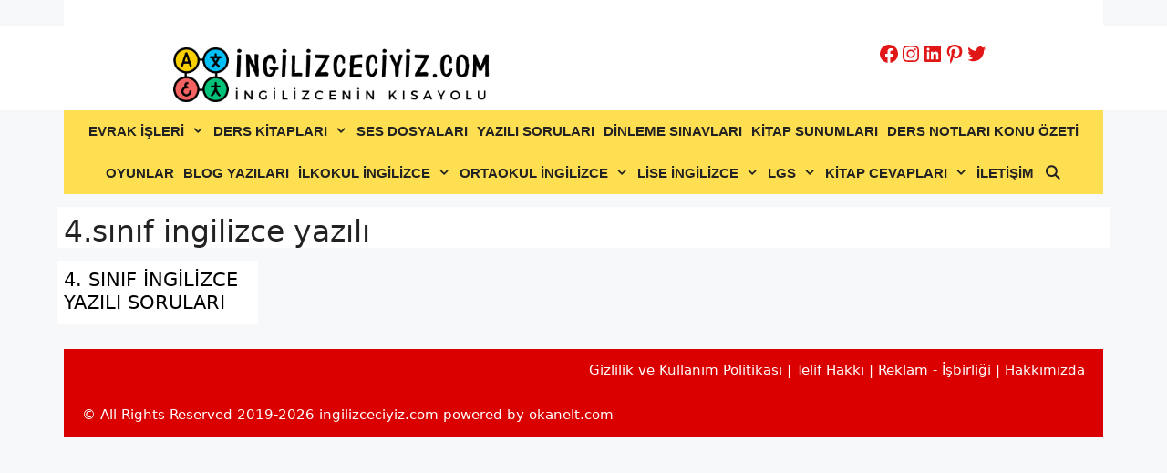

--- FILE ---
content_type: text/html; charset=UTF-8
request_url: https://www.ingilizceciyiz.com/tag/4-sinif-ingilizce-yazili-2/
body_size: 52490
content:
<!DOCTYPE html>
<html lang="tr">
<head>
	<script async src="https://pagead2.googlesyndication.com/pagead/js/adsbygoogle.js?client=ca-pub-1246532509261109"
     crossorigin="anonymous"></script>
	<!-- Google tag (gtag.js) -->
<script async src="https://www.googletagmanager.com/gtag/js?id=UA-137908729-1"></script>
<script>
  window.dataLayer = window.dataLayer || [];
  function gtag(){dataLayer.push(arguments);}
  gtag('js', new Date());

  gtag('config', 'UA-137908729-1');
</script>

<script>function addEmpowerAds(){var e;empowerAdLoaded||((e=document.createElement("script")).async=!0,e.type="text/javascript",e.id="virgul-ad-script",e.src="https://static.virgul.com/theme/mockups/adcode/outside.js?dts="+parseInt((new Date).getTime()/864e5),document.getElementsByTagName("head")[0].appendChild(e),empowerAdLoaded=!0)}window.empowerad={ads:[],site:"ingilizceciyiz",dataClass:"empower-ad",namespace:"empower"},window.empowerAdLoaded=!1,"complete"==document.readyState?addEmpowerAds():window.addEventListener?window.addEventListener("load",addEmpowerAds):window.attachEvent("onload",addEmpowerAds),setTimeout(addEmpowerAds,9e3);</script>
	<meta charset="UTF-8">
	<meta name='robots' content='index, follow, max-image-preview:large, max-snippet:-1, max-video-preview:-1' />
<meta name="viewport" content="width=device-width, initial-scale=1">
	<!-- This site is optimized with the Yoast SEO plugin v26.8 - https://yoast.com/product/yoast-seo-wordpress/ -->
	<title>4.sınıf ingilizce yazılı - ingilizceciyiz.com</title>
	<meta name="description" content="Okul Öncesi, İlkokul, Ortaokul, Lise İngilizce | İngilizce Konu Anlatımı, Yazılılar, Testler, Oyunlar | Sınav İngilizcesi LGS, YDS, YKS Dil Sınavına Hazırlık" />
	<link rel="canonical" href="https://www.ingilizceciyiz.com/tag/4-sinif-ingilizce-yazili-2/" />
	<meta property="og:locale" content="tr_TR" />
	<meta property="og:type" content="article" />
	<meta property="og:title" content="4.sınıf ingilizce yazılı - ingilizceciyiz.com" />
	<meta property="og:description" content="Okul Öncesi, İlkokul, Ortaokul, Lise İngilizce | İngilizce Konu Anlatımı, Yazılılar, Testler, Oyunlar | Sınav İngilizcesi LGS, YDS, YKS Dil Sınavına Hazırlık" />
	<meta property="og:url" content="https://www.ingilizceciyiz.com/tag/4-sinif-ingilizce-yazili-2/" />
	<meta property="og:site_name" content="ingilizceciyiz.com" />
	<meta name="twitter:card" content="summary_large_image" />
	<meta name="twitter:site" content="@ingilizceciyiz1" />
	<script type="application/ld+json" class="yoast-schema-graph">{"@context":"https://schema.org","@graph":[{"@type":"CollectionPage","@id":"https://www.ingilizceciyiz.com/tag/4-sinif-ingilizce-yazili-2/","url":"https://www.ingilizceciyiz.com/tag/4-sinif-ingilizce-yazili-2/","name":"4.sınıf ingilizce yazılı - ingilizceciyiz.com","isPartOf":{"@id":"https://www.ingilizceciyiz.com/#website"},"description":"Okul Öncesi, İlkokul, Ortaokul, Lise İngilizce | İngilizce Konu Anlatımı, Yazılılar, Testler, Oyunlar | Sınav İngilizcesi LGS, YDS, YKS Dil Sınavına Hazırlık","breadcrumb":{"@id":"https://www.ingilizceciyiz.com/tag/4-sinif-ingilizce-yazili-2/#breadcrumb"},"inLanguage":"tr"},{"@type":"BreadcrumbList","@id":"https://www.ingilizceciyiz.com/tag/4-sinif-ingilizce-yazili-2/#breadcrumb","itemListElement":[{"@type":"ListItem","position":1,"name":"ANA SAYFA","item":"https://www.ingilizceciyiz.com/"},{"@type":"ListItem","position":2,"name":"4.sınıf ingilizce yazılı"}]},{"@type":"WebSite","@id":"https://www.ingilizceciyiz.com/#website","url":"https://www.ingilizceciyiz.com/","name":"ingilizceciyiz.com","description":"İngilizce Öğretmenleri ve Öğrencilerin Kısa Yolu","publisher":{"@id":"https://www.ingilizceciyiz.com/#/schema/person/5b8fa18fdb64b804ae6d361edea8b587"},"potentialAction":[{"@type":"SearchAction","target":{"@type":"EntryPoint","urlTemplate":"https://www.ingilizceciyiz.com/?s={search_term_string}"},"query-input":{"@type":"PropertyValueSpecification","valueRequired":true,"valueName":"search_term_string"}}],"inLanguage":"tr"},{"@type":["Person","Organization"],"@id":"https://www.ingilizceciyiz.com/#/schema/person/5b8fa18fdb64b804ae6d361edea8b587","name":"Okan Gültekin","image":{"@type":"ImageObject","inLanguage":"tr","@id":"https://www.ingilizceciyiz.com/#/schema/person/image/","url":"https://www.ingilizceciyiz.com/wp-content/uploads/2019/04/14074165-designstyle-boogie-s-2.png","contentUrl":"https://www.ingilizceciyiz.com/wp-content/uploads/2019/04/14074165-designstyle-boogie-s-2.png","width":66,"height":160,"caption":"Okan Gültekin"},"logo":{"@id":"https://www.ingilizceciyiz.com/#/schema/person/image/"},"sameAs":["https://www.facebook.com/groups/ingilizceciyiz","https://www.instagram.com/ingilizceciyiz_com/","https://www.linkedin.com/in/okan-gltekin-29125216b/","https://tr.pinterest.com/ingilizceciyizcom/_created/","https://x.com/ingilizceciyiz1"]}]}</script>
	<!-- / Yoast SEO plugin. -->


<link rel="alternate" type="application/rss+xml" title="ingilizceciyiz.com &raquo; akışı" href="https://www.ingilizceciyiz.com/feed/" />
<link rel="alternate" type="application/rss+xml" title="ingilizceciyiz.com &raquo; yorum akışı" href="https://www.ingilizceciyiz.com/comments/feed/" />
<link rel="alternate" type="application/rss+xml" title="ingilizceciyiz.com &raquo; 4.sınıf ingilizce yazılı etiket akışı" href="https://www.ingilizceciyiz.com/tag/4-sinif-ingilizce-yazili-2/feed/" />
<style id='wp-img-auto-sizes-contain-inline-css'>
img:is([sizes=auto i],[sizes^="auto," i]){contain-intrinsic-size:3000px 1500px}
/*# sourceURL=wp-img-auto-sizes-contain-inline-css */
</style>
<style id='wp-block-library-inline-css'>
:root{--wp-block-synced-color:#7a00df;--wp-block-synced-color--rgb:122,0,223;--wp-bound-block-color:var(--wp-block-synced-color);--wp-editor-canvas-background:#ddd;--wp-admin-theme-color:#007cba;--wp-admin-theme-color--rgb:0,124,186;--wp-admin-theme-color-darker-10:#006ba1;--wp-admin-theme-color-darker-10--rgb:0,107,160.5;--wp-admin-theme-color-darker-20:#005a87;--wp-admin-theme-color-darker-20--rgb:0,90,135;--wp-admin-border-width-focus:2px}@media (min-resolution:192dpi){:root{--wp-admin-border-width-focus:1.5px}}.wp-element-button{cursor:pointer}:root .has-very-light-gray-background-color{background-color:#eee}:root .has-very-dark-gray-background-color{background-color:#313131}:root .has-very-light-gray-color{color:#eee}:root .has-very-dark-gray-color{color:#313131}:root .has-vivid-green-cyan-to-vivid-cyan-blue-gradient-background{background:linear-gradient(135deg,#00d084,#0693e3)}:root .has-purple-crush-gradient-background{background:linear-gradient(135deg,#34e2e4,#4721fb 50%,#ab1dfe)}:root .has-hazy-dawn-gradient-background{background:linear-gradient(135deg,#faaca8,#dad0ec)}:root .has-subdued-olive-gradient-background{background:linear-gradient(135deg,#fafae1,#67a671)}:root .has-atomic-cream-gradient-background{background:linear-gradient(135deg,#fdd79a,#004a59)}:root .has-nightshade-gradient-background{background:linear-gradient(135deg,#330968,#31cdcf)}:root .has-midnight-gradient-background{background:linear-gradient(135deg,#020381,#2874fc)}:root{--wp--preset--font-size--normal:16px;--wp--preset--font-size--huge:42px}.has-regular-font-size{font-size:1em}.has-larger-font-size{font-size:2.625em}.has-normal-font-size{font-size:var(--wp--preset--font-size--normal)}.has-huge-font-size{font-size:var(--wp--preset--font-size--huge)}.has-text-align-center{text-align:center}.has-text-align-left{text-align:left}.has-text-align-right{text-align:right}.has-fit-text{white-space:nowrap!important}#end-resizable-editor-section{display:none}.aligncenter{clear:both}.items-justified-left{justify-content:flex-start}.items-justified-center{justify-content:center}.items-justified-right{justify-content:flex-end}.items-justified-space-between{justify-content:space-between}.screen-reader-text{border:0;clip-path:inset(50%);height:1px;margin:-1px;overflow:hidden;padding:0;position:absolute;width:1px;word-wrap:normal!important}.screen-reader-text:focus{background-color:#ddd;clip-path:none;color:#444;display:block;font-size:1em;height:auto;left:5px;line-height:normal;padding:15px 23px 14px;text-decoration:none;top:5px;width:auto;z-index:100000}html :where(.has-border-color){border-style:solid}html :where([style*=border-top-color]){border-top-style:solid}html :where([style*=border-right-color]){border-right-style:solid}html :where([style*=border-bottom-color]){border-bottom-style:solid}html :where([style*=border-left-color]){border-left-style:solid}html :where([style*=border-width]){border-style:solid}html :where([style*=border-top-width]){border-top-style:solid}html :where([style*=border-right-width]){border-right-style:solid}html :where([style*=border-bottom-width]){border-bottom-style:solid}html :where([style*=border-left-width]){border-left-style:solid}html :where(img[class*=wp-image-]){height:auto;max-width:100%}:where(figure){margin:0 0 1em}html :where(.is-position-sticky){--wp-admin--admin-bar--position-offset:var(--wp-admin--admin-bar--height,0px)}@media screen and (max-width:600px){html :where(.is-position-sticky){--wp-admin--admin-bar--position-offset:0px}}

/*# sourceURL=wp-block-library-inline-css */
</style><style id='wp-block-heading-inline-css'>
h1:where(.wp-block-heading).has-background,h2:where(.wp-block-heading).has-background,h3:where(.wp-block-heading).has-background,h4:where(.wp-block-heading).has-background,h5:where(.wp-block-heading).has-background,h6:where(.wp-block-heading).has-background{padding:1.25em 2.375em}h1.has-text-align-left[style*=writing-mode]:where([style*=vertical-lr]),h1.has-text-align-right[style*=writing-mode]:where([style*=vertical-rl]),h2.has-text-align-left[style*=writing-mode]:where([style*=vertical-lr]),h2.has-text-align-right[style*=writing-mode]:where([style*=vertical-rl]),h3.has-text-align-left[style*=writing-mode]:where([style*=vertical-lr]),h3.has-text-align-right[style*=writing-mode]:where([style*=vertical-rl]),h4.has-text-align-left[style*=writing-mode]:where([style*=vertical-lr]),h4.has-text-align-right[style*=writing-mode]:where([style*=vertical-rl]),h5.has-text-align-left[style*=writing-mode]:where([style*=vertical-lr]),h5.has-text-align-right[style*=writing-mode]:where([style*=vertical-rl]),h6.has-text-align-left[style*=writing-mode]:where([style*=vertical-lr]),h6.has-text-align-right[style*=writing-mode]:where([style*=vertical-rl]){rotate:180deg}
/*# sourceURL=https://www.ingilizceciyiz.com/wp-includes/blocks/heading/style.min.css */
</style>
<style id='wp-block-paragraph-inline-css'>
.is-small-text{font-size:.875em}.is-regular-text{font-size:1em}.is-large-text{font-size:2.25em}.is-larger-text{font-size:3em}.has-drop-cap:not(:focus):first-letter{float:left;font-size:8.4em;font-style:normal;font-weight:100;line-height:.68;margin:.05em .1em 0 0;text-transform:uppercase}body.rtl .has-drop-cap:not(:focus):first-letter{float:none;margin-left:.1em}p.has-drop-cap.has-background{overflow:hidden}:root :where(p.has-background){padding:1.25em 2.375em}:where(p.has-text-color:not(.has-link-color)) a{color:inherit}p.has-text-align-left[style*="writing-mode:vertical-lr"],p.has-text-align-right[style*="writing-mode:vertical-rl"]{rotate:180deg}
/*# sourceURL=https://www.ingilizceciyiz.com/wp-includes/blocks/paragraph/style.min.css */
</style>
<style id='wp-block-social-links-inline-css'>
.wp-block-social-links{background:none;box-sizing:border-box;margin-left:0;padding-left:0;padding-right:0;text-indent:0}.wp-block-social-links .wp-social-link a,.wp-block-social-links .wp-social-link a:hover{border-bottom:0;box-shadow:none;text-decoration:none}.wp-block-social-links .wp-social-link svg{height:1em;width:1em}.wp-block-social-links .wp-social-link span:not(.screen-reader-text){font-size:.65em;margin-left:.5em;margin-right:.5em}.wp-block-social-links.has-small-icon-size{font-size:16px}.wp-block-social-links,.wp-block-social-links.has-normal-icon-size{font-size:24px}.wp-block-social-links.has-large-icon-size{font-size:36px}.wp-block-social-links.has-huge-icon-size{font-size:48px}.wp-block-social-links.aligncenter{display:flex;justify-content:center}.wp-block-social-links.alignright{justify-content:flex-end}.wp-block-social-link{border-radius:9999px;display:block}@media not (prefers-reduced-motion){.wp-block-social-link{transition:transform .1s ease}}.wp-block-social-link{height:auto}.wp-block-social-link a{align-items:center;display:flex;line-height:0}.wp-block-social-link:hover{transform:scale(1.1)}.wp-block-social-links .wp-block-social-link.wp-social-link{display:inline-block;margin:0;padding:0}.wp-block-social-links .wp-block-social-link.wp-social-link .wp-block-social-link-anchor,.wp-block-social-links .wp-block-social-link.wp-social-link .wp-block-social-link-anchor svg,.wp-block-social-links .wp-block-social-link.wp-social-link .wp-block-social-link-anchor:active,.wp-block-social-links .wp-block-social-link.wp-social-link .wp-block-social-link-anchor:hover,.wp-block-social-links .wp-block-social-link.wp-social-link .wp-block-social-link-anchor:visited{color:currentColor;fill:currentColor}:where(.wp-block-social-links:not(.is-style-logos-only)) .wp-social-link{background-color:#f0f0f0;color:#444}:where(.wp-block-social-links:not(.is-style-logos-only)) .wp-social-link-amazon{background-color:#f90;color:#fff}:where(.wp-block-social-links:not(.is-style-logos-only)) .wp-social-link-bandcamp{background-color:#1ea0c3;color:#fff}:where(.wp-block-social-links:not(.is-style-logos-only)) .wp-social-link-behance{background-color:#0757fe;color:#fff}:where(.wp-block-social-links:not(.is-style-logos-only)) .wp-social-link-bluesky{background-color:#0a7aff;color:#fff}:where(.wp-block-social-links:not(.is-style-logos-only)) .wp-social-link-codepen{background-color:#1e1f26;color:#fff}:where(.wp-block-social-links:not(.is-style-logos-only)) .wp-social-link-deviantart{background-color:#02e49b;color:#fff}:where(.wp-block-social-links:not(.is-style-logos-only)) .wp-social-link-discord{background-color:#5865f2;color:#fff}:where(.wp-block-social-links:not(.is-style-logos-only)) .wp-social-link-dribbble{background-color:#e94c89;color:#fff}:where(.wp-block-social-links:not(.is-style-logos-only)) .wp-social-link-dropbox{background-color:#4280ff;color:#fff}:where(.wp-block-social-links:not(.is-style-logos-only)) .wp-social-link-etsy{background-color:#f45800;color:#fff}:where(.wp-block-social-links:not(.is-style-logos-only)) .wp-social-link-facebook{background-color:#0866ff;color:#fff}:where(.wp-block-social-links:not(.is-style-logos-only)) .wp-social-link-fivehundredpx{background-color:#000;color:#fff}:where(.wp-block-social-links:not(.is-style-logos-only)) .wp-social-link-flickr{background-color:#0461dd;color:#fff}:where(.wp-block-social-links:not(.is-style-logos-only)) .wp-social-link-foursquare{background-color:#e65678;color:#fff}:where(.wp-block-social-links:not(.is-style-logos-only)) .wp-social-link-github{background-color:#24292d;color:#fff}:where(.wp-block-social-links:not(.is-style-logos-only)) .wp-social-link-goodreads{background-color:#eceadd;color:#382110}:where(.wp-block-social-links:not(.is-style-logos-only)) .wp-social-link-google{background-color:#ea4434;color:#fff}:where(.wp-block-social-links:not(.is-style-logos-only)) .wp-social-link-gravatar{background-color:#1d4fc4;color:#fff}:where(.wp-block-social-links:not(.is-style-logos-only)) .wp-social-link-instagram{background-color:#f00075;color:#fff}:where(.wp-block-social-links:not(.is-style-logos-only)) .wp-social-link-lastfm{background-color:#e21b24;color:#fff}:where(.wp-block-social-links:not(.is-style-logos-only)) .wp-social-link-linkedin{background-color:#0d66c2;color:#fff}:where(.wp-block-social-links:not(.is-style-logos-only)) .wp-social-link-mastodon{background-color:#3288d4;color:#fff}:where(.wp-block-social-links:not(.is-style-logos-only)) .wp-social-link-medium{background-color:#000;color:#fff}:where(.wp-block-social-links:not(.is-style-logos-only)) .wp-social-link-meetup{background-color:#f6405f;color:#fff}:where(.wp-block-social-links:not(.is-style-logos-only)) .wp-social-link-patreon{background-color:#000;color:#fff}:where(.wp-block-social-links:not(.is-style-logos-only)) .wp-social-link-pinterest{background-color:#e60122;color:#fff}:where(.wp-block-social-links:not(.is-style-logos-only)) .wp-social-link-pocket{background-color:#ef4155;color:#fff}:where(.wp-block-social-links:not(.is-style-logos-only)) .wp-social-link-reddit{background-color:#ff4500;color:#fff}:where(.wp-block-social-links:not(.is-style-logos-only)) .wp-social-link-skype{background-color:#0478d7;color:#fff}:where(.wp-block-social-links:not(.is-style-logos-only)) .wp-social-link-snapchat{background-color:#fefc00;color:#fff;stroke:#000}:where(.wp-block-social-links:not(.is-style-logos-only)) .wp-social-link-soundcloud{background-color:#ff5600;color:#fff}:where(.wp-block-social-links:not(.is-style-logos-only)) .wp-social-link-spotify{background-color:#1bd760;color:#fff}:where(.wp-block-social-links:not(.is-style-logos-only)) .wp-social-link-telegram{background-color:#2aabee;color:#fff}:where(.wp-block-social-links:not(.is-style-logos-only)) .wp-social-link-threads{background-color:#000;color:#fff}:where(.wp-block-social-links:not(.is-style-logos-only)) .wp-social-link-tiktok{background-color:#000;color:#fff}:where(.wp-block-social-links:not(.is-style-logos-only)) .wp-social-link-tumblr{background-color:#011835;color:#fff}:where(.wp-block-social-links:not(.is-style-logos-only)) .wp-social-link-twitch{background-color:#6440a4;color:#fff}:where(.wp-block-social-links:not(.is-style-logos-only)) .wp-social-link-twitter{background-color:#1da1f2;color:#fff}:where(.wp-block-social-links:not(.is-style-logos-only)) .wp-social-link-vimeo{background-color:#1eb7ea;color:#fff}:where(.wp-block-social-links:not(.is-style-logos-only)) .wp-social-link-vk{background-color:#4680c2;color:#fff}:where(.wp-block-social-links:not(.is-style-logos-only)) .wp-social-link-wordpress{background-color:#3499cd;color:#fff}:where(.wp-block-social-links:not(.is-style-logos-only)) .wp-social-link-whatsapp{background-color:#25d366;color:#fff}:where(.wp-block-social-links:not(.is-style-logos-only)) .wp-social-link-x{background-color:#000;color:#fff}:where(.wp-block-social-links:not(.is-style-logos-only)) .wp-social-link-yelp{background-color:#d32422;color:#fff}:where(.wp-block-social-links:not(.is-style-logos-only)) .wp-social-link-youtube{background-color:red;color:#fff}:where(.wp-block-social-links.is-style-logos-only) .wp-social-link{background:none}:where(.wp-block-social-links.is-style-logos-only) .wp-social-link svg{height:1.25em;width:1.25em}:where(.wp-block-social-links.is-style-logos-only) .wp-social-link-amazon{color:#f90}:where(.wp-block-social-links.is-style-logos-only) .wp-social-link-bandcamp{color:#1ea0c3}:where(.wp-block-social-links.is-style-logos-only) .wp-social-link-behance{color:#0757fe}:where(.wp-block-social-links.is-style-logos-only) .wp-social-link-bluesky{color:#0a7aff}:where(.wp-block-social-links.is-style-logos-only) .wp-social-link-codepen{color:#1e1f26}:where(.wp-block-social-links.is-style-logos-only) .wp-social-link-deviantart{color:#02e49b}:where(.wp-block-social-links.is-style-logos-only) .wp-social-link-discord{color:#5865f2}:where(.wp-block-social-links.is-style-logos-only) .wp-social-link-dribbble{color:#e94c89}:where(.wp-block-social-links.is-style-logos-only) .wp-social-link-dropbox{color:#4280ff}:where(.wp-block-social-links.is-style-logos-only) .wp-social-link-etsy{color:#f45800}:where(.wp-block-social-links.is-style-logos-only) .wp-social-link-facebook{color:#0866ff}:where(.wp-block-social-links.is-style-logos-only) .wp-social-link-fivehundredpx{color:#000}:where(.wp-block-social-links.is-style-logos-only) .wp-social-link-flickr{color:#0461dd}:where(.wp-block-social-links.is-style-logos-only) .wp-social-link-foursquare{color:#e65678}:where(.wp-block-social-links.is-style-logos-only) .wp-social-link-github{color:#24292d}:where(.wp-block-social-links.is-style-logos-only) .wp-social-link-goodreads{color:#382110}:where(.wp-block-social-links.is-style-logos-only) .wp-social-link-google{color:#ea4434}:where(.wp-block-social-links.is-style-logos-only) .wp-social-link-gravatar{color:#1d4fc4}:where(.wp-block-social-links.is-style-logos-only) .wp-social-link-instagram{color:#f00075}:where(.wp-block-social-links.is-style-logos-only) .wp-social-link-lastfm{color:#e21b24}:where(.wp-block-social-links.is-style-logos-only) .wp-social-link-linkedin{color:#0d66c2}:where(.wp-block-social-links.is-style-logos-only) .wp-social-link-mastodon{color:#3288d4}:where(.wp-block-social-links.is-style-logos-only) .wp-social-link-medium{color:#000}:where(.wp-block-social-links.is-style-logos-only) .wp-social-link-meetup{color:#f6405f}:where(.wp-block-social-links.is-style-logos-only) .wp-social-link-patreon{color:#000}:where(.wp-block-social-links.is-style-logos-only) .wp-social-link-pinterest{color:#e60122}:where(.wp-block-social-links.is-style-logos-only) .wp-social-link-pocket{color:#ef4155}:where(.wp-block-social-links.is-style-logos-only) .wp-social-link-reddit{color:#ff4500}:where(.wp-block-social-links.is-style-logos-only) .wp-social-link-skype{color:#0478d7}:where(.wp-block-social-links.is-style-logos-only) .wp-social-link-snapchat{color:#fff;stroke:#000}:where(.wp-block-social-links.is-style-logos-only) .wp-social-link-soundcloud{color:#ff5600}:where(.wp-block-social-links.is-style-logos-only) .wp-social-link-spotify{color:#1bd760}:where(.wp-block-social-links.is-style-logos-only) .wp-social-link-telegram{color:#2aabee}:where(.wp-block-social-links.is-style-logos-only) .wp-social-link-threads{color:#000}:where(.wp-block-social-links.is-style-logos-only) .wp-social-link-tiktok{color:#000}:where(.wp-block-social-links.is-style-logos-only) .wp-social-link-tumblr{color:#011835}:where(.wp-block-social-links.is-style-logos-only) .wp-social-link-twitch{color:#6440a4}:where(.wp-block-social-links.is-style-logos-only) .wp-social-link-twitter{color:#1da1f2}:where(.wp-block-social-links.is-style-logos-only) .wp-social-link-vimeo{color:#1eb7ea}:where(.wp-block-social-links.is-style-logos-only) .wp-social-link-vk{color:#4680c2}:where(.wp-block-social-links.is-style-logos-only) .wp-social-link-whatsapp{color:#25d366}:where(.wp-block-social-links.is-style-logos-only) .wp-social-link-wordpress{color:#3499cd}:where(.wp-block-social-links.is-style-logos-only) .wp-social-link-x{color:#000}:where(.wp-block-social-links.is-style-logos-only) .wp-social-link-yelp{color:#d32422}:where(.wp-block-social-links.is-style-logos-only) .wp-social-link-youtube{color:red}.wp-block-social-links.is-style-pill-shape .wp-social-link{width:auto}:root :where(.wp-block-social-links .wp-social-link a){padding:.25em}:root :where(.wp-block-social-links.is-style-logos-only .wp-social-link a){padding:0}:root :where(.wp-block-social-links.is-style-pill-shape .wp-social-link a){padding-left:.6666666667em;padding-right:.6666666667em}.wp-block-social-links:not(.has-icon-color):not(.has-icon-background-color) .wp-social-link-snapchat .wp-block-social-link-label{color:#000}
/*# sourceURL=https://www.ingilizceciyiz.com/wp-includes/blocks/social-links/style.min.css */
</style>
<style id='global-styles-inline-css'>
:root{--wp--preset--aspect-ratio--square: 1;--wp--preset--aspect-ratio--4-3: 4/3;--wp--preset--aspect-ratio--3-4: 3/4;--wp--preset--aspect-ratio--3-2: 3/2;--wp--preset--aspect-ratio--2-3: 2/3;--wp--preset--aspect-ratio--16-9: 16/9;--wp--preset--aspect-ratio--9-16: 9/16;--wp--preset--color--black: #000000;--wp--preset--color--cyan-bluish-gray: #abb8c3;--wp--preset--color--white: #ffffff;--wp--preset--color--pale-pink: #f78da7;--wp--preset--color--vivid-red: #cf2e2e;--wp--preset--color--luminous-vivid-orange: #ff6900;--wp--preset--color--luminous-vivid-amber: #fcb900;--wp--preset--color--light-green-cyan: #7bdcb5;--wp--preset--color--vivid-green-cyan: #00d084;--wp--preset--color--pale-cyan-blue: #8ed1fc;--wp--preset--color--vivid-cyan-blue: #0693e3;--wp--preset--color--vivid-purple: #9b51e0;--wp--preset--color--contrast: var(--contrast);--wp--preset--color--contrast-2: var(--contrast-2);--wp--preset--color--contrast-3: var(--contrast-3);--wp--preset--color--base: var(--base);--wp--preset--color--base-2: var(--base-2);--wp--preset--color--base-3: var(--base-3);--wp--preset--color--accent: var(--accent);--wp--preset--color--global-color-8: var(--global-color-8);--wp--preset--color--global-color-9: var(--global-color-9);--wp--preset--color--global-color-10: var(--global-color-10);--wp--preset--color--global-color-11: var(--global-color-11);--wp--preset--color--global-color-12: var(--global-color-12);--wp--preset--color--global-color-13: var(--global-color-13);--wp--preset--color--global-color-14: var(--global-color-14);--wp--preset--color--global-color-15: var(--global-color-15);--wp--preset--color--global-color-16: var(--global-color-16);--wp--preset--gradient--vivid-cyan-blue-to-vivid-purple: linear-gradient(135deg,rgb(6,147,227) 0%,rgb(155,81,224) 100%);--wp--preset--gradient--light-green-cyan-to-vivid-green-cyan: linear-gradient(135deg,rgb(122,220,180) 0%,rgb(0,208,130) 100%);--wp--preset--gradient--luminous-vivid-amber-to-luminous-vivid-orange: linear-gradient(135deg,rgb(252,185,0) 0%,rgb(255,105,0) 100%);--wp--preset--gradient--luminous-vivid-orange-to-vivid-red: linear-gradient(135deg,rgb(255,105,0) 0%,rgb(207,46,46) 100%);--wp--preset--gradient--very-light-gray-to-cyan-bluish-gray: linear-gradient(135deg,rgb(238,238,238) 0%,rgb(169,184,195) 100%);--wp--preset--gradient--cool-to-warm-spectrum: linear-gradient(135deg,rgb(74,234,220) 0%,rgb(151,120,209) 20%,rgb(207,42,186) 40%,rgb(238,44,130) 60%,rgb(251,105,98) 80%,rgb(254,248,76) 100%);--wp--preset--gradient--blush-light-purple: linear-gradient(135deg,rgb(255,206,236) 0%,rgb(152,150,240) 100%);--wp--preset--gradient--blush-bordeaux: linear-gradient(135deg,rgb(254,205,165) 0%,rgb(254,45,45) 50%,rgb(107,0,62) 100%);--wp--preset--gradient--luminous-dusk: linear-gradient(135deg,rgb(255,203,112) 0%,rgb(199,81,192) 50%,rgb(65,88,208) 100%);--wp--preset--gradient--pale-ocean: linear-gradient(135deg,rgb(255,245,203) 0%,rgb(182,227,212) 50%,rgb(51,167,181) 100%);--wp--preset--gradient--electric-grass: linear-gradient(135deg,rgb(202,248,128) 0%,rgb(113,206,126) 100%);--wp--preset--gradient--midnight: linear-gradient(135deg,rgb(2,3,129) 0%,rgb(40,116,252) 100%);--wp--preset--font-size--small: 13px;--wp--preset--font-size--medium: 20px;--wp--preset--font-size--large: 36px;--wp--preset--font-size--x-large: 42px;--wp--preset--spacing--20: 0.44rem;--wp--preset--spacing--30: 0.67rem;--wp--preset--spacing--40: 1rem;--wp--preset--spacing--50: 1.5rem;--wp--preset--spacing--60: 2.25rem;--wp--preset--spacing--70: 3.38rem;--wp--preset--spacing--80: 5.06rem;--wp--preset--shadow--natural: 6px 6px 9px rgba(0, 0, 0, 0.2);--wp--preset--shadow--deep: 12px 12px 50px rgba(0, 0, 0, 0.4);--wp--preset--shadow--sharp: 6px 6px 0px rgba(0, 0, 0, 0.2);--wp--preset--shadow--outlined: 6px 6px 0px -3px rgb(255, 255, 255), 6px 6px rgb(0, 0, 0);--wp--preset--shadow--crisp: 6px 6px 0px rgb(0, 0, 0);}:where(.is-layout-flex){gap: 0.5em;}:where(.is-layout-grid){gap: 0.5em;}body .is-layout-flex{display: flex;}.is-layout-flex{flex-wrap: wrap;align-items: center;}.is-layout-flex > :is(*, div){margin: 0;}body .is-layout-grid{display: grid;}.is-layout-grid > :is(*, div){margin: 0;}:where(.wp-block-columns.is-layout-flex){gap: 2em;}:where(.wp-block-columns.is-layout-grid){gap: 2em;}:where(.wp-block-post-template.is-layout-flex){gap: 1.25em;}:where(.wp-block-post-template.is-layout-grid){gap: 1.25em;}.has-black-color{color: var(--wp--preset--color--black) !important;}.has-cyan-bluish-gray-color{color: var(--wp--preset--color--cyan-bluish-gray) !important;}.has-white-color{color: var(--wp--preset--color--white) !important;}.has-pale-pink-color{color: var(--wp--preset--color--pale-pink) !important;}.has-vivid-red-color{color: var(--wp--preset--color--vivid-red) !important;}.has-luminous-vivid-orange-color{color: var(--wp--preset--color--luminous-vivid-orange) !important;}.has-luminous-vivid-amber-color{color: var(--wp--preset--color--luminous-vivid-amber) !important;}.has-light-green-cyan-color{color: var(--wp--preset--color--light-green-cyan) !important;}.has-vivid-green-cyan-color{color: var(--wp--preset--color--vivid-green-cyan) !important;}.has-pale-cyan-blue-color{color: var(--wp--preset--color--pale-cyan-blue) !important;}.has-vivid-cyan-blue-color{color: var(--wp--preset--color--vivid-cyan-blue) !important;}.has-vivid-purple-color{color: var(--wp--preset--color--vivid-purple) !important;}.has-black-background-color{background-color: var(--wp--preset--color--black) !important;}.has-cyan-bluish-gray-background-color{background-color: var(--wp--preset--color--cyan-bluish-gray) !important;}.has-white-background-color{background-color: var(--wp--preset--color--white) !important;}.has-pale-pink-background-color{background-color: var(--wp--preset--color--pale-pink) !important;}.has-vivid-red-background-color{background-color: var(--wp--preset--color--vivid-red) !important;}.has-luminous-vivid-orange-background-color{background-color: var(--wp--preset--color--luminous-vivid-orange) !important;}.has-luminous-vivid-amber-background-color{background-color: var(--wp--preset--color--luminous-vivid-amber) !important;}.has-light-green-cyan-background-color{background-color: var(--wp--preset--color--light-green-cyan) !important;}.has-vivid-green-cyan-background-color{background-color: var(--wp--preset--color--vivid-green-cyan) !important;}.has-pale-cyan-blue-background-color{background-color: var(--wp--preset--color--pale-cyan-blue) !important;}.has-vivid-cyan-blue-background-color{background-color: var(--wp--preset--color--vivid-cyan-blue) !important;}.has-vivid-purple-background-color{background-color: var(--wp--preset--color--vivid-purple) !important;}.has-black-border-color{border-color: var(--wp--preset--color--black) !important;}.has-cyan-bluish-gray-border-color{border-color: var(--wp--preset--color--cyan-bluish-gray) !important;}.has-white-border-color{border-color: var(--wp--preset--color--white) !important;}.has-pale-pink-border-color{border-color: var(--wp--preset--color--pale-pink) !important;}.has-vivid-red-border-color{border-color: var(--wp--preset--color--vivid-red) !important;}.has-luminous-vivid-orange-border-color{border-color: var(--wp--preset--color--luminous-vivid-orange) !important;}.has-luminous-vivid-amber-border-color{border-color: var(--wp--preset--color--luminous-vivid-amber) !important;}.has-light-green-cyan-border-color{border-color: var(--wp--preset--color--light-green-cyan) !important;}.has-vivid-green-cyan-border-color{border-color: var(--wp--preset--color--vivid-green-cyan) !important;}.has-pale-cyan-blue-border-color{border-color: var(--wp--preset--color--pale-cyan-blue) !important;}.has-vivid-cyan-blue-border-color{border-color: var(--wp--preset--color--vivid-cyan-blue) !important;}.has-vivid-purple-border-color{border-color: var(--wp--preset--color--vivid-purple) !important;}.has-vivid-cyan-blue-to-vivid-purple-gradient-background{background: var(--wp--preset--gradient--vivid-cyan-blue-to-vivid-purple) !important;}.has-light-green-cyan-to-vivid-green-cyan-gradient-background{background: var(--wp--preset--gradient--light-green-cyan-to-vivid-green-cyan) !important;}.has-luminous-vivid-amber-to-luminous-vivid-orange-gradient-background{background: var(--wp--preset--gradient--luminous-vivid-amber-to-luminous-vivid-orange) !important;}.has-luminous-vivid-orange-to-vivid-red-gradient-background{background: var(--wp--preset--gradient--luminous-vivid-orange-to-vivid-red) !important;}.has-very-light-gray-to-cyan-bluish-gray-gradient-background{background: var(--wp--preset--gradient--very-light-gray-to-cyan-bluish-gray) !important;}.has-cool-to-warm-spectrum-gradient-background{background: var(--wp--preset--gradient--cool-to-warm-spectrum) !important;}.has-blush-light-purple-gradient-background{background: var(--wp--preset--gradient--blush-light-purple) !important;}.has-blush-bordeaux-gradient-background{background: var(--wp--preset--gradient--blush-bordeaux) !important;}.has-luminous-dusk-gradient-background{background: var(--wp--preset--gradient--luminous-dusk) !important;}.has-pale-ocean-gradient-background{background: var(--wp--preset--gradient--pale-ocean) !important;}.has-electric-grass-gradient-background{background: var(--wp--preset--gradient--electric-grass) !important;}.has-midnight-gradient-background{background: var(--wp--preset--gradient--midnight) !important;}.has-small-font-size{font-size: var(--wp--preset--font-size--small) !important;}.has-medium-font-size{font-size: var(--wp--preset--font-size--medium) !important;}.has-large-font-size{font-size: var(--wp--preset--font-size--large) !important;}.has-x-large-font-size{font-size: var(--wp--preset--font-size--x-large) !important;}
/*# sourceURL=global-styles-inline-css */
</style>

<style id='classic-theme-styles-inline-css'>
/*! This file is auto-generated */
.wp-block-button__link{color:#fff;background-color:#32373c;border-radius:9999px;box-shadow:none;text-decoration:none;padding:calc(.667em + 2px) calc(1.333em + 2px);font-size:1.125em}.wp-block-file__button{background:#32373c;color:#fff;text-decoration:none}
/*# sourceURL=/wp-includes/css/classic-themes.min.css */
</style>
<!-- <link rel='stylesheet' id='awsm-ead-public-css' href='https://www.ingilizceciyiz.com/wp-content/plugins/embed-any-document/css/embed-public.min.css?ver=2.7.12' media='all' /> -->
<!-- <link rel='stylesheet' id='catch-scroll-progress-bar-css' href='https://www.ingilizceciyiz.com/wp-content/plugins/catch-scroll-progress-bar/public/css/catch-scroll-progress-bar-public.css?ver=1.6.6' media='all' /> -->
<link rel="stylesheet" type="text/css" href="//www.ingilizceciyiz.com/wp-content/cache/wpfc-minified/l1h272mc/hchsk.css" media="all"/>
<style id='catch-scroll-progress-bar-inline-css'>

			.catchProgressbar {
				height: 4px;
				background-color: #ededc2;
				opacity: 1;
				top: 0;
				bottom: auto;
				border-radius: 7px;
			}

			.catchProgressbar::-webkit-progress-bar { 
				background-color: transparent; 
			} 
			.catchProgressbar::-webkit-progress-value { 
				background-color: #dd3333;
				border-radius: 7px;
				opacity: 1; 
			} 

			.catchProgressbar::-webkit-progress-bar,
			.catchProgressbar::-moz-progress-bar { 
				background-color: #dd3333; 
				border-radius: 7px;
				opacity: 1; 
			}
		
/*# sourceURL=catch-scroll-progress-bar-inline-css */
</style>
<!-- <link rel='stylesheet' id='contact-form-7-css' href='https://www.ingilizceciyiz.com/wp-content/plugins/contact-form-7/includes/css/styles.css?ver=6.1.4' media='all' /> -->
<!-- <link rel='stylesheet' id='generate-style-grid-css' href='https://www.ingilizceciyiz.com/wp-content/themes/generatepress/assets/css/unsemantic-grid.min.css?ver=3.6.1' media='all' /> -->
<!-- <link rel='stylesheet' id='generate-style-css' href='https://www.ingilizceciyiz.com/wp-content/themes/generatepress/assets/css/style.min.css?ver=3.6.1' media='all' /> -->
<link rel="stylesheet" type="text/css" href="//www.ingilizceciyiz.com/wp-content/cache/wpfc-minified/7ztlcvgr/9us8t.css" media="all"/>
<style id='generate-style-inline-css'>
.generate-columns {margin-bottom: 14px;padding-left: 14px;}.generate-columns-container {margin-left: -14px;}.page-header {margin-bottom: 14px;margin-left: 14px}.generate-columns-container > .paging-navigation {margin-left: 14px;}
body{background-color:var(--base-2);color:var(--contrast);}a{color:var(--accent);}a:hover, a:focus{text-decoration:underline;}.entry-title a, .site-branding a, a.button, .wp-block-button__link, .main-navigation a{text-decoration:none;}a:hover, a:focus, a:active{color:#9c0000;}body .grid-container{max-width:1140px;}.wp-block-group__inner-container{max-width:1140px;margin-left:auto;margin-right:auto;}.site-header .header-image{width:350px;}.generate-back-to-top{font-size:20px;border-radius:3px;position:fixed;bottom:30px;right:30px;line-height:40px;width:40px;text-align:center;z-index:10;transition:opacity 300ms ease-in-out;opacity:0.1;transform:translateY(1000px);}.generate-back-to-top__show{opacity:1;transform:translateY(0);}.navigation-search{position:absolute;left:-99999px;pointer-events:none;visibility:hidden;z-index:20;width:100%;top:0;transition:opacity 100ms ease-in-out;opacity:0;}.navigation-search.nav-search-active{left:0;right:0;pointer-events:auto;visibility:visible;opacity:1;}.navigation-search input[type="search"]{outline:0;border:0;vertical-align:bottom;line-height:1;opacity:0.9;width:100%;z-index:20;border-radius:0;-webkit-appearance:none;height:60px;}.navigation-search input::-ms-clear{display:none;width:0;height:0;}.navigation-search input::-ms-reveal{display:none;width:0;height:0;}.navigation-search input::-webkit-search-decoration, .navigation-search input::-webkit-search-cancel-button, .navigation-search input::-webkit-search-results-button, .navigation-search input::-webkit-search-results-decoration{display:none;}.main-navigation li.search-item{z-index:21;}li.search-item.active{transition:opacity 100ms ease-in-out;}.nav-left-sidebar .main-navigation li.search-item.active,.nav-right-sidebar .main-navigation li.search-item.active{width:auto;display:inline-block;float:right;}.gen-sidebar-nav .navigation-search{top:auto;bottom:0;}:root{--contrast:#222222;--contrast-2:#575760;--contrast-3:#b2b2be;--base:#f0f0f0;--base-2:#f7f8f9;--base-3:#ffffff;--accent:#26020c;--global-color-8:#ff0000;--global-color-9:#30ff0b;--global-color-10:#1f53ff;--global-color-11:#53fcec;--global-color-12:#ebe30b;--global-color-13:#ffd518;--global-color-14:#1cee00;--global-color-15:rgba(255,252,49,0.99);--global-color-16:#abf970;}:root .has-contrast-color{color:var(--contrast);}:root .has-contrast-background-color{background-color:var(--contrast);}:root .has-contrast-2-color{color:var(--contrast-2);}:root .has-contrast-2-background-color{background-color:var(--contrast-2);}:root .has-contrast-3-color{color:var(--contrast-3);}:root .has-contrast-3-background-color{background-color:var(--contrast-3);}:root .has-base-color{color:var(--base);}:root .has-base-background-color{background-color:var(--base);}:root .has-base-2-color{color:var(--base-2);}:root .has-base-2-background-color{background-color:var(--base-2);}:root .has-base-3-color{color:var(--base-3);}:root .has-base-3-background-color{background-color:var(--base-3);}:root .has-accent-color{color:var(--accent);}:root .has-accent-background-color{background-color:var(--accent);}:root .has-global-color-8-color{color:var(--global-color-8);}:root .has-global-color-8-background-color{background-color:var(--global-color-8);}:root .has-global-color-9-color{color:var(--global-color-9);}:root .has-global-color-9-background-color{background-color:var(--global-color-9);}:root .has-global-color-10-color{color:var(--global-color-10);}:root .has-global-color-10-background-color{background-color:var(--global-color-10);}:root .has-global-color-11-color{color:var(--global-color-11);}:root .has-global-color-11-background-color{background-color:var(--global-color-11);}:root .has-global-color-12-color{color:var(--global-color-12);}:root .has-global-color-12-background-color{background-color:var(--global-color-12);}:root .has-global-color-13-color{color:var(--global-color-13);}:root .has-global-color-13-background-color{background-color:var(--global-color-13);}:root .has-global-color-14-color{color:var(--global-color-14);}:root .has-global-color-14-background-color{background-color:var(--global-color-14);}:root .has-global-color-15-color{color:var(--global-color-15);}:root .has-global-color-15-background-color{background-color:var(--global-color-15);}:root .has-global-color-16-color{color:var(--global-color-16);}:root .has-global-color-16-background-color{background-color:var(--global-color-16);}body, button, input, select, textarea{font-family:-apple-system, system-ui, BlinkMacSystemFont, "Segoe UI", Helvetica, Arial, sans-serif, "Apple Color Emoji", "Segoe UI Emoji", "Segoe UI Symbol";}body{line-height:1.8;}.entry-content > [class*="wp-block-"]:not(:last-child):not(.wp-block-heading){margin-bottom:1.5em;}.main-title{font-family:"Century Gothic";}.site-description{font-size:13px;}.main-navigation a, .menu-toggle{font-family:Trebuchet MS, Helvetica, sans-serif;font-weight:bold;}.main-navigation .main-nav ul ul li a{font-size:14px;}.widget-title{font-size:18px;margin-bottom:6px;}.sidebar .widget, .footer-widgets .widget{font-size:13px;}h1{font-size:33px;line-height:1.1em;}h2{font-size:28px;}h3{font-size:23px;}h4{font-weight:bold;font-size:18px;}h5{font-size:inherit;}@media (max-width:768px){h1{font-size:30px;}h2{font-size:25px;}}.top-bar{background-color:var(--base-3);color:var(--global-color-8);}.top-bar a{color:var(--global-color-8);}.top-bar a:hover{color:#303030;}.site-header{background-color:var(--base-3);color:#e11616;}.site-header a{color:#3a3a3a;}.main-title a,.main-title a:hover{color:var(--contrast);}.site-description{color:var(--global-color-8);}.main-navigation,.main-navigation ul ul{background-color:#ffdf52;}.main-navigation .main-nav ul li a, .main-navigation .menu-toggle, .main-navigation .menu-bar-items{color:var(--contrast);}.main-navigation .main-nav ul li:not([class*="current-menu-"]):hover > a, .main-navigation .main-nav ul li:not([class*="current-menu-"]):focus > a, .main-navigation .main-nav ul li.sfHover:not([class*="current-menu-"]) > a, .main-navigation .menu-bar-item:hover > a, .main-navigation .menu-bar-item.sfHover > a{color:#ffffff;background-color:#dc6b70;}button.menu-toggle:hover,button.menu-toggle:focus,.main-navigation .mobile-bar-items a,.main-navigation .mobile-bar-items a:hover,.main-navigation .mobile-bar-items a:focus{color:var(--contrast);}.main-navigation .main-nav ul li[class*="current-menu-"] > a{color:#ffffff;background-color:rgba(221,0,22,0.8);}.navigation-search input[type="search"],.navigation-search input[type="search"]:active, .navigation-search input[type="search"]:focus, .main-navigation .main-nav ul li.search-item.active > a, .main-navigation .menu-bar-items .search-item.active > a{color:var(--base-3);background-color:var(--contrast);opacity:1;}.main-navigation ul ul{background-color:#656565;}.main-navigation .main-nav ul ul li a{color:#ffffff;}.main-navigation .main-nav ul ul li:not([class*="current-menu-"]):hover > a,.main-navigation .main-nav ul ul li:not([class*="current-menu-"]):focus > a, .main-navigation .main-nav ul ul li.sfHover:not([class*="current-menu-"]) > a{color:#ffffff;background-color:#895b5b;}.main-navigation .main-nav ul ul li[class*="current-menu-"] > a{color:#ffffff;background-color:#4f4f4f;}.separate-containers .inside-article, .separate-containers .comments-area, .separate-containers .page-header, .one-container .container, .separate-containers .paging-navigation, .inside-page-header{background-color:#ffffff;}.inside-article a,.paging-navigation a,.comments-area a,.page-header a{color:#000470;}.entry-title a{color:#000000;}.entry-title a:hover{color:#fd0000;}.entry-meta{color:#595959;}.sidebar .widget{background-color:#fcfbfb;}.sidebar .widget a{color:#af0000;}.sidebar .widget a:hover{color:#0f007e;}.sidebar .widget .widget-title{color:var(--accent);}.footer-widgets{color:var(--accent);background-color:var(--base);}.footer-widgets a{color:var(--accent);}.footer-widgets a:hover{color:var(--global-color-8);}.footer-widgets .widget-title{color:#000000;}.site-info{color:#ffffff;background-color:#da0000;}.site-info a{color:#ffffff;}.site-info a:hover{color:#606060;}.footer-bar .widget_nav_menu .current-menu-item a{color:#606060;}input[type="text"],input[type="email"],input[type="url"],input[type="password"],input[type="search"],input[type="tel"],input[type="number"],textarea,select{color:#666666;background-color:#fafafa;border-color:#cccccc;}input[type="text"]:focus,input[type="email"]:focus,input[type="url"]:focus,input[type="password"]:focus,input[type="search"]:focus,input[type="tel"]:focus,input[type="number"]:focus,textarea:focus,select:focus{color:#666666;background-color:#ffffff;border-color:#bfbfbf;}button,html input[type="button"],input[type="reset"],input[type="submit"],a.button,a.wp-block-button__link:not(.has-background){color:#ffffff;background-color:#666666;}button:hover,html input[type="button"]:hover,input[type="reset"]:hover,input[type="submit"]:hover,a.button:hover,button:focus,html input[type="button"]:focus,input[type="reset"]:focus,input[type="submit"]:focus,a.button:focus,a.wp-block-button__link:not(.has-background):active,a.wp-block-button__link:not(.has-background):focus,a.wp-block-button__link:not(.has-background):hover{color:#ffffff;background-color:#3f4047;}a.generate-back-to-top{background-color:rgba(255,0,0,0.4);color:#ffffff;}a.generate-back-to-top:hover,a.generate-back-to-top:focus{background-color:rgba(255,0,0,0.6);color:#ffffff;}:root{--gp-search-modal-bg-color:var(--base-3);--gp-search-modal-text-color:var(--contrast);--gp-search-modal-overlay-bg-color:rgba(0,0,0,0.2);}@media (max-width: 840px){.main-navigation .menu-bar-item:hover > a, .main-navigation .menu-bar-item.sfHover > a{background:none;color:var(--contrast);}}.inside-top-bar{padding:9px 9px 0px 9px;}.inside-header{padding:18px 197px 4px 190px;}.separate-containers .inside-article, .separate-containers .comments-area, .separate-containers .page-header, .separate-containers .paging-navigation, .one-container .site-content, .inside-page-header{padding:9px 7px 0px 7px;}.site-main .wp-block-group__inner-container{padding:9px 7px 0px 7px;}.entry-content .alignwide, body:not(.no-sidebar) .entry-content .alignfull{margin-left:-7px;width:calc(100% + 14px);max-width:calc(100% + 14px);}.container.grid-container{max-width:1154px;}.one-container.right-sidebar .site-main,.one-container.both-right .site-main{margin-right:7px;}.one-container.left-sidebar .site-main,.one-container.both-left .site-main{margin-left:7px;}.one-container.both-sidebars .site-main{margin:0px 7px 0px 7px;}.separate-containers .widget, .separate-containers .site-main > *, .separate-containers .page-header, .widget-area .main-navigation{margin-bottom:14px;}.separate-containers .site-main{margin:14px;}.both-right.separate-containers .inside-left-sidebar{margin-right:7px;}.both-right.separate-containers .inside-right-sidebar{margin-left:7px;}.both-left.separate-containers .inside-left-sidebar{margin-right:7px;}.both-left.separate-containers .inside-right-sidebar{margin-left:7px;}.separate-containers .page-header-image, .separate-containers .page-header-contained, .separate-containers .page-header-image-single, .separate-containers .page-header-content-single{margin-top:14px;}.separate-containers .inside-right-sidebar, .separate-containers .inside-left-sidebar{margin-top:14px;margin-bottom:14px;}.main-navigation .main-nav ul li a,.menu-toggle,.main-navigation .mobile-bar-items a{padding-left:5px;padding-right:5px;line-height:46px;}.main-navigation .main-nav ul ul li a{padding:14px 5px 14px 5px;}.main-navigation ul ul{width:253px;}.navigation-search input[type="search"]{height:46px;}.rtl .menu-item-has-children .dropdown-menu-toggle{padding-left:5px;}.menu-item-has-children .dropdown-menu-toggle{padding-right:5px;}.menu-item-has-children ul .dropdown-menu-toggle{padding-top:14px;padding-bottom:14px;margin-top:-14px;}.rtl .main-navigation .main-nav ul li.menu-item-has-children > a{padding-right:5px;}.widget-area .widget{padding:15px 10px 15px 10px;}.footer-widgets{padding:15px 40px 5px 40px;}.site-info{padding:10px 20px 10px 20px;}@media (max-width:768px){.separate-containers .inside-article, .separate-containers .comments-area, .separate-containers .page-header, .separate-containers .paging-navigation, .one-container .site-content, .inside-page-header{padding:30px;}.site-main .wp-block-group__inner-container{padding:30px;}.inside-header{padding-top:5px;padding-right:0px;padding-bottom:1px;padding-left:1px;}.site-info{padding-right:10px;padding-left:10px;}.entry-content .alignwide, body:not(.no-sidebar) .entry-content .alignfull{margin-left:-30px;width:calc(100% + 60px);max-width:calc(100% + 60px);}}@media (max-width: 840px){.main-navigation .menu-toggle,.main-navigation .mobile-bar-items,.sidebar-nav-mobile:not(#sticky-placeholder){display:block;}.main-navigation ul,.gen-sidebar-nav{display:none;}[class*="nav-float-"] .site-header .inside-header > *{float:none;clear:both;}}
.main-navigation .main-nav > ul > li > a{background-repeat:no-repeat;}
.dynamic-author-image-rounded{border-radius:100%;}.dynamic-featured-image, .dynamic-author-image{vertical-align:middle;}.one-container.blog .dynamic-content-template:not(:last-child), .one-container.archive .dynamic-content-template:not(:last-child){padding-bottom:0px;}.dynamic-entry-excerpt > p:last-child{margin-bottom:0px;}
.main-navigation .main-nav ul li a,.menu-toggle,.main-navigation .mobile-bar-items a{transition: line-height 300ms ease}
h1.entry-title{line-height:1.3em;}h2.entry-title{font-size:21px;}@media (max-width:768px){h1.entry-title{font-size:35px;}}@media (max-width: 840px){.main-navigation:not(.slideout-navigation) a, .main-navigation .menu-toggle, .main-navigation .menu-bar-items{font-size:18px;}.main-navigation:not(.slideout-navigation) .main-nav ul ul li a{font-size:15px;}}
@media (max-width: 840px){.main-navigation .menu-toggle,.main-navigation .mobile-bar-items a,.main-navigation .menu-bar-item > a{padding-left:29px;padding-right:29px;}.main-navigation .main-nav ul li a,.main-navigation .menu-toggle,.main-navigation .mobile-bar-items a,.main-navigation .menu-bar-item > a{line-height:47px;}.main-navigation .site-logo.navigation-logo img, .mobile-header-navigation .site-logo.mobile-header-logo img, .navigation-search input[type="search"]{height:47px;}}.post-image:not(:first-child), .page-content:not(:first-child), .entry-content:not(:first-child), .entry-summary:not(:first-child), footer.entry-meta{margin-top:0.6em;}.post-image-above-header .inside-article div.featured-image, .post-image-above-header .inside-article div.post-image{margin-bottom:0.6em;}
/*# sourceURL=generate-style-inline-css */
</style>
<!-- <link rel='stylesheet' id='generate-mobile-style-css' href='https://www.ingilizceciyiz.com/wp-content/themes/generatepress/assets/css/mobile.min.css?ver=3.6.1' media='all' /> -->
<!-- <link rel='stylesheet' id='generate-font-icons-css' href='https://www.ingilizceciyiz.com/wp-content/themes/generatepress/assets/css/components/font-icons.min.css?ver=3.6.1' media='all' /> -->
<!-- <link rel='stylesheet' id='font-awesome-css' href='https://www.ingilizceciyiz.com/wp-content/themes/generatepress/assets/css/components/font-awesome.min.css?ver=4.7' media='all' /> -->
<!-- <link rel='stylesheet' id='generate-blog-css' href='https://www.ingilizceciyiz.com/wp-content/plugins/gp-premium/blog/functions/css/style.min.css?ver=2.5.5' media='all' /> -->
<!-- <link rel='stylesheet' id='generate-sticky-css' href='https://www.ingilizceciyiz.com/wp-content/plugins/gp-premium/menu-plus/functions/css/sticky.min.css?ver=2.5.5' media='all' /> -->
<link rel="stylesheet" type="text/css" href="//www.ingilizceciyiz.com/wp-content/cache/wpfc-minified/q9n1hel5/9wuza.css" media="all"/>
<script src='//www.ingilizceciyiz.com/wp-content/cache/wpfc-minified/ft8oh3bv/9ury6.js' type="text/javascript"></script>
<!-- <script src="https://www.ingilizceciyiz.com/wp-includes/js/jquery/jquery.min.js?ver=3.7.1" id="jquery-core-js"></script> -->
<!-- <script src="https://www.ingilizceciyiz.com/wp-includes/js/jquery/jquery-migrate.min.js?ver=3.4.1" id="jquery-migrate-js"></script> -->
<!-- <script src="https://www.ingilizceciyiz.com/wp-content/plugins/catch-scroll-progress-bar/public/js/catch-scroll-progress-bar-public.js?ver=1.6.6" id="catch-scroll-progress-bar-js"></script> -->
<link rel="https://api.w.org/" href="https://www.ingilizceciyiz.com/wp-json/" /><link rel="alternate" title="JSON" type="application/json" href="https://www.ingilizceciyiz.com/wp-json/wp/v2/tags/6756" /><link rel="EditURI" type="application/rsd+xml" title="RSD" href="https://www.ingilizceciyiz.com/xmlrpc.php?rsd" />
<meta name="generator" content="WordPress 6.9" />
<link rel="icon" href="https://www.ingilizceciyiz.com/wp-content/uploads/2023/07/ingilizceciyiz-favicon-100x100.png" sizes="32x32" />
<link rel="icon" href="https://www.ingilizceciyiz.com/wp-content/uploads/2023/07/ingilizceciyiz-favicon-300x300.png" sizes="192x192" />
<link rel="apple-touch-icon" href="https://www.ingilizceciyiz.com/wp-content/uploads/2023/07/ingilizceciyiz-favicon-300x300.png" />
<meta name="msapplication-TileImage" content="https://www.ingilizceciyiz.com/wp-content/uploads/2023/07/ingilizceciyiz-favicon-300x300.png" />
</head>

<body data-rsssl=1 class="archive tag tag-4-sinif-ingilizce-yazili-2 tag-6756 wp-custom-logo wp-embed-responsive wp-theme-generatepress post-image-below-header post-image-aligned-center generate-columns-activated sticky-menu-fade sticky-enabled desktop-sticky-menu no-sidebar nav-below-header separate-containers fluid-header active-footer-widgets-0 nav-search-enabled nav-aligned-center header-aligned-left dropdown-hover" itemtype="https://schema.org/Blog" itemscope>
	
	<!-- Admatic INTERSTITIAL ads START -->
<ins data-publisher="adm-pub-6945035454" data-ad-network="69280ec9f0fbc5087b461572" data-ad-type-id="536142374"  class="adm-ads-area"></ins>
<script type="text/javascript" src="https://static.cdn.admatic.com.tr/showad/showad.min.js"></script>
<!-- Admatic INTERSTITIAL ads END -->
	
	<a class="screen-reader-text skip-link" href="#content" title="İçeriğe atla">İçeriğe atla</a>		<div class="top-bar grid-container grid-parent top-bar-align-center">
			<div class="inside-top-bar">
				<aside id="block-268" class="widget inner-padding widget_block widget_text">
<p></p>
</aside>			</div>
		</div>
				<header class="site-header" id="masthead" aria-label="Site"  itemtype="https://schema.org/WPHeader" itemscope>
			<div class="inside-header">
							<div class="header-widget">
				<aside id="block-275" class="widget inner-padding widget_block">
<ul class="wp-block-social-links is-layout-flex wp-block-social-links-is-layout-flex"><li class="wp-social-link wp-social-link-facebook  wp-block-social-link"><a href="https://www.facebook.com/groups/ingilizceciyiz" class="wp-block-social-link-anchor"><svg width="24" height="24" viewBox="0 0 24 24" version="1.1" xmlns="http://www.w3.org/2000/svg" aria-hidden="true" focusable="false"><path d="M12 2C6.5 2 2 6.5 2 12c0 5 3.7 9.1 8.4 9.9v-7H7.9V12h2.5V9.8c0-2.5 1.5-3.9 3.8-3.9 1.1 0 2.2.2 2.2.2v2.5h-1.3c-1.2 0-1.6.8-1.6 1.6V12h2.8l-.4 2.9h-2.3v7C18.3 21.1 22 17 22 12c0-5.5-4.5-10-10-10z"></path></svg><span class="wp-block-social-link-label screen-reader-text">Facebook</span></a></li>

<li class="wp-social-link wp-social-link-instagram  wp-block-social-link"><a href="https://www.instagram.com/ingilizceciyiz_com/" class="wp-block-social-link-anchor"><svg width="24" height="24" viewBox="0 0 24 24" version="1.1" xmlns="http://www.w3.org/2000/svg" aria-hidden="true" focusable="false"><path d="M12,4.622c2.403,0,2.688,0.009,3.637,0.052c0.877,0.04,1.354,0.187,1.671,0.31c0.42,0.163,0.72,0.358,1.035,0.673 c0.315,0.315,0.51,0.615,0.673,1.035c0.123,0.317,0.27,0.794,0.31,1.671c0.043,0.949,0.052,1.234,0.052,3.637 s-0.009,2.688-0.052,3.637c-0.04,0.877-0.187,1.354-0.31,1.671c-0.163,0.42-0.358,0.72-0.673,1.035 c-0.315,0.315-0.615,0.51-1.035,0.673c-0.317,0.123-0.794,0.27-1.671,0.31c-0.949,0.043-1.233,0.052-3.637,0.052 s-2.688-0.009-3.637-0.052c-0.877-0.04-1.354-0.187-1.671-0.31c-0.42-0.163-0.72-0.358-1.035-0.673 c-0.315-0.315-0.51-0.615-0.673-1.035c-0.123-0.317-0.27-0.794-0.31-1.671C4.631,14.688,4.622,14.403,4.622,12 s0.009-2.688,0.052-3.637c0.04-0.877,0.187-1.354,0.31-1.671c0.163-0.42,0.358-0.72,0.673-1.035 c0.315-0.315,0.615-0.51,1.035-0.673c0.317-0.123,0.794-0.27,1.671-0.31C9.312,4.631,9.597,4.622,12,4.622 M12,3 C9.556,3,9.249,3.01,8.289,3.054C7.331,3.098,6.677,3.25,6.105,3.472C5.513,3.702,5.011,4.01,4.511,4.511 c-0.5,0.5-0.808,1.002-1.038,1.594C3.25,6.677,3.098,7.331,3.054,8.289C3.01,9.249,3,9.556,3,12c0,2.444,0.01,2.751,0.054,3.711 c0.044,0.958,0.196,1.612,0.418,2.185c0.23,0.592,0.538,1.094,1.038,1.594c0.5,0.5,1.002,0.808,1.594,1.038 c0.572,0.222,1.227,0.375,2.185,0.418C9.249,20.99,9.556,21,12,21s2.751-0.01,3.711-0.054c0.958-0.044,1.612-0.196,2.185-0.418 c0.592-0.23,1.094-0.538,1.594-1.038c0.5-0.5,0.808-1.002,1.038-1.594c0.222-0.572,0.375-1.227,0.418-2.185 C20.99,14.751,21,14.444,21,12s-0.01-2.751-0.054-3.711c-0.044-0.958-0.196-1.612-0.418-2.185c-0.23-0.592-0.538-1.094-1.038-1.594 c-0.5-0.5-1.002-0.808-1.594-1.038c-0.572-0.222-1.227-0.375-2.185-0.418C14.751,3.01,14.444,3,12,3L12,3z M12,7.378 c-2.552,0-4.622,2.069-4.622,4.622S9.448,16.622,12,16.622s4.622-2.069,4.622-4.622S14.552,7.378,12,7.378z M12,15 c-1.657,0-3-1.343-3-3s1.343-3,3-3s3,1.343,3,3S13.657,15,12,15z M16.804,6.116c-0.596,0-1.08,0.484-1.08,1.08 s0.484,1.08,1.08,1.08c0.596,0,1.08-0.484,1.08-1.08S17.401,6.116,16.804,6.116z"></path></svg><span class="wp-block-social-link-label screen-reader-text">Instagram</span></a></li>

<li class="wp-social-link wp-social-link-linkedin  wp-block-social-link"><a href="https://tr.linkedin.com/in/okan-g%C3%BCltekin-29125216b" class="wp-block-social-link-anchor"><svg width="24" height="24" viewBox="0 0 24 24" version="1.1" xmlns="http://www.w3.org/2000/svg" aria-hidden="true" focusable="false"><path d="M19.7,3H4.3C3.582,3,3,3.582,3,4.3v15.4C3,20.418,3.582,21,4.3,21h15.4c0.718,0,1.3-0.582,1.3-1.3V4.3 C21,3.582,20.418,3,19.7,3z M8.339,18.338H5.667v-8.59h2.672V18.338z M7.004,8.574c-0.857,0-1.549-0.694-1.549-1.548 c0-0.855,0.691-1.548,1.549-1.548c0.854,0,1.547,0.694,1.547,1.548C8.551,7.881,7.858,8.574,7.004,8.574z M18.339,18.338h-2.669 v-4.177c0-0.996-0.017-2.278-1.387-2.278c-1.389,0-1.601,1.086-1.601,2.206v4.249h-2.667v-8.59h2.559v1.174h0.037 c0.356-0.675,1.227-1.387,2.526-1.387c2.703,0,3.203,1.779,3.203,4.092V18.338z"></path></svg><span class="wp-block-social-link-label screen-reader-text">LinkedIn</span></a></li>

<li class="wp-social-link wp-social-link-pinterest  wp-block-social-link"><a href="https://tr.pinterest.com/ingilizceciyizcom/" class="wp-block-social-link-anchor"><svg width="24" height="24" viewBox="0 0 24 24" version="1.1" xmlns="http://www.w3.org/2000/svg" aria-hidden="true" focusable="false"><path d="M12.289,2C6.617,2,3.606,5.648,3.606,9.622c0,1.846,1.025,4.146,2.666,4.878c0.25,0.111,0.381,0.063,0.439-0.169 c0.044-0.175,0.267-1.029,0.365-1.428c0.032-0.128,0.017-0.237-0.091-0.362C6.445,11.911,6.01,10.75,6.01,9.668 c0-2.777,2.194-5.464,5.933-5.464c3.23,0,5.49,2.108,5.49,5.122c0,3.407-1.794,5.768-4.13,5.768c-1.291,0-2.257-1.021-1.948-2.277 c0.372-1.495,1.089-3.112,1.089-4.191c0-0.967-0.542-1.775-1.663-1.775c-1.319,0-2.379,1.309-2.379,3.059 c0,1.115,0.394,1.869,0.394,1.869s-1.302,5.279-1.54,6.261c-0.405,1.666,0.053,4.368,0.094,4.604 c0.021,0.126,0.167,0.169,0.25,0.063c0.129-0.165,1.699-2.419,2.142-4.051c0.158-0.59,0.817-2.995,0.817-2.995 c0.43,0.784,1.681,1.446,3.013,1.446c3.963,0,6.822-3.494,6.822-7.833C20.394,5.112,16.849,2,12.289,2"></path></svg><span class="wp-block-social-link-label screen-reader-text">Pinterest</span></a></li>

<li class="wp-social-link wp-social-link-twitter  wp-block-social-link"><a href="https://twitter.com/ingilizceciyiz1" class="wp-block-social-link-anchor"><svg width="24" height="24" viewBox="0 0 24 24" version="1.1" xmlns="http://www.w3.org/2000/svg" aria-hidden="true" focusable="false"><path d="M22.23,5.924c-0.736,0.326-1.527,0.547-2.357,0.646c0.847-0.508,1.498-1.312,1.804-2.27 c-0.793,0.47-1.671,0.812-2.606,0.996C18.324,4.498,17.257,4,16.077,4c-2.266,0-4.103,1.837-4.103,4.103 c0,0.322,0.036,0.635,0.106,0.935C8.67,8.867,5.647,7.234,3.623,4.751C3.27,5.357,3.067,6.062,3.067,6.814 c0,1.424,0.724,2.679,1.825,3.415c-0.673-0.021-1.305-0.206-1.859-0.513c0,0.017,0,0.034,0,0.052c0,1.988,1.414,3.647,3.292,4.023 c-0.344,0.094-0.707,0.144-1.081,0.144c-0.264,0-0.521-0.026-0.772-0.074c0.522,1.63,2.038,2.816,3.833,2.85 c-1.404,1.1-3.174,1.756-5.096,1.756c-0.331,0-0.658-0.019-0.979-0.057c1.816,1.164,3.973,1.843,6.29,1.843 c7.547,0,11.675-6.252,11.675-11.675c0-0.178-0.004-0.355-0.012-0.531C20.985,7.47,21.68,6.747,22.23,5.924z"></path></svg><span class="wp-block-social-link-label screen-reader-text">Twitter</span></a></li></ul>
</aside>			</div>
			<div class="site-logo">
					<a href="https://www.ingilizceciyiz.com/" rel="home">
						<img  class="header-image is-logo-image" alt="ingilizceciyiz.com" src="https://www.ingilizceciyiz.com/wp-content/uploads/2023/07/cropped-ingilizceciyiz-logo-1.png" />
					</a>
				</div>			</div>
		</header>
				<nav class="auto-hide-sticky main-navigation grid-container grid-parent sub-menu-right" id="site-navigation" aria-label="Primary"  itemtype="https://schema.org/SiteNavigationElement" itemscope>
			<div class="inside-navigation grid-container grid-parent">
				<form method="get" class="search-form navigation-search" action="https://www.ingilizceciyiz.com/">
					<input type="search" class="search-field" value="" name="s" title="Ara" />
				</form>		<div class="mobile-bar-items">
						<span class="search-item">
				<a aria-label="Arama çubuğunu aç" href="#">
									</a>
			</span>
		</div>
						<button class="menu-toggle" aria-controls="primary-menu" aria-expanded="false">
					<span class="mobile-menu">Menü</span>				</button>
				<div id="primary-menu" class="main-nav"><ul id="menu-primary" class=" menu sf-menu"><li id="menu-item-5164" class="menu-item menu-item-type-post_type menu-item-object-page menu-item-has-children menu-item-5164"><a target="_blank" href="https://www.ingilizceciyiz.com/ingilizce-ogretmeni/" title="İhtiyacınız Olan Bütün Evraklar İçin Tıklayınız">EVRAK İŞLERİ<span role="presentation" class="dropdown-menu-toggle"></span></a>
<ul class="sub-menu">
	<li id="menu-item-35246" class="menu-item menu-item-type-post_type menu-item-object-post menu-item-has-children menu-item-35246"><a href="https://www.ingilizceciyiz.com/ingilizce-plan/">İNGİLİZCE PLANLAR<span role="presentation" class="dropdown-menu-toggle"></span></a>
	<ul class="sub-menu">
		<li id="menu-item-35248" class="menu-item menu-item-type-post_type menu-item-object-post menu-item-35248"><a href="https://www.ingilizceciyiz.com/ingilizce-yillik-planlar/">İNGİLİZCE YILLIK PLANLAR</a></li>
		<li id="menu-item-35249" class="menu-item menu-item-type-post_type menu-item-object-post menu-item-35249"><a href="https://www.ingilizceciyiz.com/ingilizce-gunluk-planlar/">İNGİLİZCE GÜNLÜK PLANLAR</a></li>
		<li id="menu-item-35247" class="menu-item menu-item-type-post_type menu-item-object-post menu-item-35247"><a href="https://www.ingilizceciyiz.com/ingilizce-bep-planlari/">İNGİLİZCE BEP PLANLARI</a></li>
		<li id="menu-item-35250" class="menu-item menu-item-type-post_type menu-item-object-post menu-item-35250"><a href="https://www.ingilizceciyiz.com/dyk-ingilizce-yillik-plan/">DYK İNGİLİZCE KURS PLANI</a></li>
		<li id="menu-item-35251" class="menu-item menu-item-type-post_type menu-item-object-post menu-item-35251"><a href="https://www.ingilizceciyiz.com/secmeli-ingilizce-yillik-plan/">SEÇMELİ İNGİLİZCE PLANLARI</a></li>
	</ul>
</li>
	<li id="menu-item-35252" class="menu-item menu-item-type-post_type menu-item-object-post menu-item-has-children menu-item-35252"><a href="https://www.ingilizceciyiz.com/ingilizce-zumre-tutanagi/">İNGİLİZCE ZÜMRE TUTANAĞI<span role="presentation" class="dropdown-menu-toggle"></span></a>
	<ul class="sub-menu">
		<li id="menu-item-35254" class="menu-item menu-item-type-post_type menu-item-object-post menu-item-35254"><a href="https://www.ingilizceciyiz.com/ilkokul-ingilizce-zumre-toplanti-tutanagi/" title="İlkokul İngilizce Zümre Toplantı Tutanağı">İLKOKUL İNGİLİZCE ZÜMRE</a></li>
		<li id="menu-item-35253" class="menu-item menu-item-type-post_type menu-item-object-post menu-item-35253"><a href="https://www.ingilizceciyiz.com/ortaokul-ingilizce-zumre-toplanti-tutanagi/" title="Ortaokul İngilizce Zümre Toplantı Tutanağı">ORTAOKUL İNGİLİZCE ZÜMRE</a></li>
		<li id="menu-item-35255" class="menu-item menu-item-type-post_type menu-item-object-post menu-item-35255"><a href="https://www.ingilizceciyiz.com/lise-ingilizce-zumre-toplanti-tutanagi/" title="Lise İngilizce Zümre Toplantı Tutanağı">LİSE İNGİLİZCE ZÜMRE</a></li>
		<li id="menu-item-35256" class="menu-item menu-item-type-post_type menu-item-object-post menu-item-35256"><a href="https://www.ingilizceciyiz.com/ingilizce-ilce-zumre-toplanti-tutanagi/" title="İngilizce İlçe Zümre Toplantı Tutanağı">İLÇE ZÜMRE</a></li>
	</ul>
</li>
	<li id="menu-item-35257" class="menu-item menu-item-type-post_type menu-item-object-post menu-item-has-children menu-item-35257"><a href="https://www.ingilizceciyiz.com/sok-toplanti-tutanagi/">ŞÖK TUTANAKLARI<span role="presentation" class="dropdown-menu-toggle"></span></a>
	<ul class="sub-menu">
		<li id="menu-item-35260" class="menu-item menu-item-type-post_type menu-item-object-post menu-item-35260"><a href="https://www.ingilizceciyiz.com/1-donem-sok-toplanti-tutanagi/" title="1. Dönem Şök Toplantı Tutanağı">1. DÖNEM ŞÖK</a></li>
		<li id="menu-item-35259" class="menu-item menu-item-type-post_type menu-item-object-post menu-item-35259"><a href="https://www.ingilizceciyiz.com/2-donem-sok-toplanti-tutanagi/" title="2. Dönem Şök Toplantı Tutanağı">2. DÖNEM ŞÖK</a></li>
		<li id="menu-item-35258" class="menu-item menu-item-type-post_type menu-item-object-post menu-item-35258"><a href="https://www.ingilizceciyiz.com/sene-sonu-sok-toplanti-tutanagi/" title="Sene sonu şök toplantı tutanağı">SENE SONU ŞÖK</a></li>
	</ul>
</li>
	<li id="menu-item-35261" class="menu-item menu-item-type-post_type menu-item-object-post menu-item-35261"><a href="https://www.ingilizceciyiz.com/zumre-toplanti-tutanagi/">ZÜMRE TUTANAKLARI (TÜM DERSLER)</a></li>
	<li id="menu-item-35262" class="menu-item menu-item-type-post_type menu-item-object-post menu-item-35262"><a href="https://www.ingilizceciyiz.com/yillik-plan/">YILLIK PLANLAR (TÜM DERSLER)</a></li>
	<li id="menu-item-35263" class="menu-item menu-item-type-post_type menu-item-object-post menu-item-has-children menu-item-35263"><a href="https://www.ingilizceciyiz.com/ogretmenlerin-sene-sonu-teslim-etmesi-gereken-evraklar-ve-yapilmasi-gereken-islemler/">DİĞER EVRAKLAR<span role="presentation" class="dropdown-menu-toggle"></span></a>
	<ul class="sub-menu">
		<li id="menu-item-35264" class="menu-item menu-item-type-post_type menu-item-object-post menu-item-35264"><a href="https://www.ingilizceciyiz.com/veli-toplanti-tutanagi/">VELİ TOPLANTI TUTANAĞI</a></li>
		<li id="menu-item-35266" class="menu-item menu-item-type-post_type menu-item-object-post menu-item-35266"><a href="https://www.ingilizceciyiz.com/yazili-kagitlari-teslim-tutanagi/">YAZILI KAĞITLARI TESLİM TUTANAĞI</a></li>
		<li id="menu-item-35265" class="menu-item menu-item-type-post_type menu-item-object-post menu-item-35265"><a href="https://www.ingilizceciyiz.com/ders-kesim-raporu/">DERS KESİM RAPORU</a></li>
		<li id="menu-item-35267" class="menu-item menu-item-type-post_type menu-item-object-post menu-item-35267"><a href="https://www.ingilizceciyiz.com/ingilizce-yazili-sinav-analizi-indir/">YAZILI SINAV ANALİZİ</a></li>
		<li id="menu-item-35268" class="menu-item menu-item-type-post_type menu-item-object-post menu-item-35268"><a href="https://www.ingilizceciyiz.com/ingilizce-speaking-konusma-sinavi-degerlendirme-olcegi/">KONUŞMA SINAVI DEĞERLENDİRME ÖLÇEĞİ</a></li>
		<li id="menu-item-35269" class="menu-item menu-item-type-post_type menu-item-object-post menu-item-35269"><a href="https://www.ingilizceciyiz.com/ingilizce-proje-degerlendirme-olcegi/">PROJE DEĞERLENDİRME ÖLÇEĞİ</a></li>
		<li id="menu-item-35270" class="menu-item menu-item-type-post_type menu-item-object-post menu-item-35270"><a href="https://www.ingilizceciyiz.com/ingilizce-yazili-konusma-ve-dinleme-sinavi-hesaplama-cizelgesi/">YAZILI KONUŞMA DİNLEME HESAPLAMA</a></li>
	</ul>
</li>
</ul>
</li>
<li id="menu-item-5180" class="menu-item menu-item-type-post_type menu-item-object-post menu-item-has-children menu-item-5180"><a href="https://www.ingilizceciyiz.com/ingilizce-ders-kitaplari-pdf/" title="İlkokul, Ortaokul, Lise İngilizce Ders Kitapları">DERS KİTAPLARI<span role="presentation" class="dropdown-menu-toggle"></span></a>
<ul class="sub-menu">
	<li id="menu-item-27079" class="menu-item menu-item-type-post_type menu-item-object-post menu-item-27079"><a href="https://www.ingilizceciyiz.com/ilkokul-ingilizce-ders-kitaplari/" title="2024-2025 2. 3. 4. Sınıf İngilizce Ders Kitapları MEB">İlkokul İngilizce Ders Kitapları</a></li>
	<li id="menu-item-27078" class="menu-item menu-item-type-post_type menu-item-object-post menu-item-27078"><a href="https://www.ingilizceciyiz.com/ortaokul-ingilizce-ders-kitaplari/" title="2024-2025 5. 6. 7. 8. Sınıf İngilizce Ders Kitapları MEB">Ortaokul İngilizce Ders Kitapları</a></li>
	<li id="menu-item-27077" class="menu-item menu-item-type-post_type menu-item-object-post menu-item-27077"><a href="https://www.ingilizceciyiz.com/lise-ingilizce-ders-kitaplari-calisma-kitaplari-ogretmen-kitabi/" title="2024-2025 9. 10. 11. 12. Sınıf İngilizce Ders Kitapları MEB">Lise İngilizce Ders Kitapları</a></li>
</ul>
</li>
<li id="menu-item-18130" class="menu-item menu-item-type-post_type menu-item-object-post menu-item-18130"><a href="https://www.ingilizceciyiz.com/ingilizce-dinleme-metinleri-ses-dosyalari/" title="Ders kitaplarının dinleme metinleri ve ses dosyaları için tıklayınız">SES DOSYALARI</a></li>
<li id="menu-item-31854" class="menu-item menu-item-type-post_type menu-item-object-post menu-item-31854"><a href="https://www.ingilizceciyiz.com/ingilizce-yazili/" title="İngilizce Yazılı Soruları">YAZILI SORULARI</a></li>
<li id="menu-item-34204" class="menu-item menu-item-type-post_type menu-item-object-post menu-item-34204"><a href="https://www.ingilizceciyiz.com/5-6-7-8-9-10-11-12-sinif-ingilizce-dinleme-sinavi/" title="5. 6. 7. 8. 9. 10. 11. 12. Sınıf İngilizce Dinleme Sınavları">DİNLEME SINAVLARI</a></li>
<li id="menu-item-30181" class="menu-item menu-item-type-post_type menu-item-object-post menu-item-30181"><a href="https://www.ingilizceciyiz.com/ingilizce-kitap-sunumlari/">KİTAP SUNUMLARI</a></li>
<li id="menu-item-30768" class="menu-item menu-item-type-post_type menu-item-object-post menu-item-30768"><a href="https://www.ingilizceciyiz.com/ingilizce-ders-notlari-konu-ozeti/" title="İngilizce ders notları, konu özetleri, konu anlatımı">DERS NOTLARI KONU ÖZETİ</a></li>
<li id="menu-item-18131" class="menu-item menu-item-type-post_type menu-item-object-post menu-item-18131"><a href="https://www.ingilizceciyiz.com/ingilizce-oyunlar/">OYUNLAR</a></li>
<li id="menu-item-6489" class="menu-item menu-item-type-post_type menu-item-object-post menu-item-6489"><a href="https://www.ingilizceciyiz.com/ingilizceciyiz-blog/" title="Öğretici ve Eğlenceli Blog Yazılarımız">BLOG YAZILARI</a></li>
<li id="menu-item-17521" class="menu-item menu-item-type-post_type menu-item-object-page menu-item-has-children menu-item-17521"><a target="_blank" href="https://www.ingilizceciyiz.com/ilkokul-ingilizce/" title="2. 3. 4. Sınıf İngilizce Konu Anlatımı Kelimeler Çalışma Kağıtları Test Worksheet Deneme Sınavları">İLKOKUL İNGİLİZCE<span role="presentation" class="dropdown-menu-toggle"></span></a>
<ul class="sub-menu">
	<li id="menu-item-2754" class="menu-item menu-item-type-post_type menu-item-object-post menu-item-has-children menu-item-2754"><a target="_blank" href="https://www.ingilizceciyiz.com/2-sinif-ingilizce/" title="2. Sınıf İngilizce Konu Anlatımı, Çalışma Kağıtları, Kelimeler, Test">2. SINIF<span role="presentation" class="dropdown-menu-toggle"></span></a>
	<ul class="sub-menu">
		<li id="menu-item-89407" class="menu-item menu-item-type-post_type menu-item-object-post menu-item-89407"><a href="https://www.ingilizceciyiz.com/2-sinif-ingilizce-1-unite-school-life/" title="2. Sınıf İngilizce 1. Ünite Kelimeleri Konu Anlatımı Pdf Test Deneme Sınavı ve Etkinlikler">THEME 1 &#8211; SCHOOL LIFE</a></li>
		<li id="menu-item-89406" class="menu-item menu-item-type-post_type menu-item-object-post menu-item-89406"><a href="https://www.ingilizceciyiz.com/2-sinif-ingilizce-2-unite-classroom-life/" title="2. Sınıf İngilizce 2. Ünite Kelimeleri Konu Anlatımı Pdf Test Deneme Sınavı ve Etkinlikler">THEME 2 &#8211; CLASSROOM LIFE</a></li>
		<li id="menu-item-89405" class="menu-item menu-item-type-post_type menu-item-object-post menu-item-89405"><a href="https://www.ingilizceciyiz.com/2-sinif-ingilizce-3-unite-personal-life/" title="2. Sınıf İngilizce 3. Ünite Kelimeleri Konu Anlatımı Pdf Test Deneme Sınavı ve Etkinlikler">THEME 3 &#8211; PERSONAL LIFE</a></li>
		<li id="menu-item-89404" class="menu-item menu-item-type-post_type menu-item-object-post menu-item-89404"><a href="https://www.ingilizceciyiz.com/2-sinif-ingilizce-4-unite-family-life/" title="2. Sınıf İngilizce 4. Ünite Kelimeleri Konu Anlatımı Pdf Test Deneme Sınavı ve Etkinlikler">THEME 4 &#8211; FAMILY LIFE</a></li>
		<li id="menu-item-89403" class="menu-item menu-item-type-post_type menu-item-object-post menu-item-89403"><a href="https://www.ingilizceciyiz.com/2-sinif-ingilizce-5-unite-homes-houses-neighbourhoods/" title="2. Sınıf İngilizce 5. Ünite Kelimeleri Konu Anlatımı Pdf Test Deneme Sınavı ve Etkinlikler">THEME 5 &#8211; HOMES &#038; HOUESES &#038; NEIGHBOURHOODS</a></li>
		<li id="menu-item-89402" class="menu-item menu-item-type-post_type menu-item-object-post menu-item-89402"><a href="https://www.ingilizceciyiz.com/2-sinif-ingilizce-6-unite-life-in-the-city-and-the-world/" title="2. Sınıf İngilizce 6. Ünite Kelimeleri Konu Anlatımı Pdf Test Deneme Sınavı ve Etkinlikler">THEME 6 &#8211; LIFE IN THE CITY &#038; THE WORLD</a></li>
	</ul>
</li>
	<li id="menu-item-2755" class="menu-item menu-item-type-post_type menu-item-object-post menu-item-has-children menu-item-2755"><a target="_blank" href="https://www.ingilizceciyiz.com/3-sinif-ingilizce/" title="3. Sınıf İngilizce Konu Anlatımı, Çalışma Kağıtları, Kelimeler, Test">3. SINIF<span role="presentation" class="dropdown-menu-toggle"></span></a>
	<ul class="sub-menu">
		<li id="menu-item-2831" class="menu-item menu-item-type-post_type menu-item-object-post menu-item-2831"><a href="https://www.ingilizceciyiz.com/3-sinif-ingilizce-1-unite-greeting/" title="3. Sınıf İngilizce 1. Ünite Konu Anlatımı, Kelimeler, Çalışma Kağıtları">1. ÜNİTE GREETING</a></li>
		<li id="menu-item-2830" class="menu-item menu-item-type-post_type menu-item-object-post menu-item-2830"><a href="https://www.ingilizceciyiz.com/3-sinif-ingilizce-2-unite-my-family/" title="3. Sınıf İngilizce 2. Ünite Konu Anlatımı, Kelimeler, Çalışma Kağıtları">2. ÜNİTE MY FAMILY</a></li>
		<li id="menu-item-2829" class="menu-item menu-item-type-post_type menu-item-object-post menu-item-2829"><a href="https://www.ingilizceciyiz.com/3-sinif-ingilizce-3-unite-people-i-love/" title="3. Sınıf İngilizce 3. Ünite Konu Anlatımı, Kelimeler, Çalışma Kağıtları">3. ÜNİTE PEOPLE I LOVE</a></li>
		<li id="menu-item-2828" class="menu-item menu-item-type-post_type menu-item-object-post menu-item-2828"><a href="https://www.ingilizceciyiz.com/3-sinif-ingilizce-4-unite-feelings/" title="3. Sınıf İngilizce 4. Ünite Konu Anlatımı, Kelimeler, Çalışma Kağıtları">4. ÜNİTE FEELINGS</a></li>
		<li id="menu-item-2827" class="menu-item menu-item-type-post_type menu-item-object-post menu-item-2827"><a href="https://www.ingilizceciyiz.com/3-sinif-ingilizce-5-unite-toys-and-games/" title="3. Sınıf İngilizce 5. Ünite Konu Anlatımı, Kelimeler, Çalışma Kağıtları">5. ÜNİTE TOYS AND GAMES</a></li>
		<li id="menu-item-2826" class="menu-item menu-item-type-post_type menu-item-object-post menu-item-2826"><a href="https://www.ingilizceciyiz.com/3-sinif-ingilizce-6-unite-my-house/" title="3. Sınıf İngilizce 6. Ünite Konu Anlatımı, Kelimeler, Çalışma Kağıtları">6. ÜNİTE MY HOUSE</a></li>
		<li id="menu-item-2825" class="menu-item menu-item-type-post_type menu-item-object-post menu-item-2825"><a href="https://www.ingilizceciyiz.com/3-sinif-ingilizce-7-unite-in-my-city/" title="3. Sınıf İngilizce 7. Ünite Konu Anlatımı, Kelimeler, Çalışma Kağıtları">7. ÜNİTE IN MY CITY</a></li>
		<li id="menu-item-2824" class="menu-item menu-item-type-post_type menu-item-object-post menu-item-2824"><a href="https://www.ingilizceciyiz.com/3-sinif-ingilizce-8-unite/" title="3. Sınıf İngilizce 8. Ünite Konu Anlatımı, Kelimeler, Çalışma Kağıtları">8. ÜNİTE TRANSPORTATION</a></li>
		<li id="menu-item-2823" class="menu-item menu-item-type-post_type menu-item-object-post menu-item-2823"><a href="https://www.ingilizceciyiz.com/3-sinif-ingilizce-9-unite-weather/" title="3. Sınıf İngilizce 9. Ünite Konu Anlatımı, Kelimeler, Çalışma Kağıtları">9. ÜNİTE WEATHER</a></li>
		<li id="menu-item-2822" class="menu-item menu-item-type-post_type menu-item-object-post menu-item-2822"><a href="https://www.ingilizceciyiz.com/3-sinif-ingilizce-10-unite-nature/" title="3. Sınıf İngilizce 10. Ünite Konu Anlatımı, Kelimeler, Çalışma Kağıtları">10. ÜNİTE NATURE</a></li>
	</ul>
</li>
	<li id="menu-item-2756" class="menu-item menu-item-type-post_type menu-item-object-post menu-item-has-children menu-item-2756"><a target="_blank" href="https://www.ingilizceciyiz.com/4-sinif-ingilizce/" title="4. Sınıf İngilizce Konu Anlatımı, Çalışma Kağıtları, Kelimeler, Testler, Yazılı Soruları">4. SINIF<span role="presentation" class="dropdown-menu-toggle"></span></a>
	<ul class="sub-menu">
		<li id="menu-item-2853" class="menu-item menu-item-type-post_type menu-item-object-post menu-item-2853"><a href="https://www.ingilizceciyiz.com/4-sinif-ingilizce-1-unite-classroom-rules/" title="4. Sınıf İngilizce 1. Ünite Konu Anlatımı, Kelimeler, Çalışma Kağıtları">1. ÜNİTE CLASSROOM RULES</a></li>
		<li id="menu-item-2854" class="menu-item menu-item-type-post_type menu-item-object-post menu-item-2854"><a href="https://www.ingilizceciyiz.com/4-sinif-ingilizce-2-unite-nationality/" title="4. Sınıf İngilizce 2. Ünite Konu Anlatımı, Kelimeler, Çalışma Kağıtları">2. ÜNİTE NATIONALITY</a></li>
		<li id="menu-item-2855" class="menu-item menu-item-type-post_type menu-item-object-post menu-item-2855"><a href="https://www.ingilizceciyiz.com/4-sinif-ingilizce-3-unite-cartoon-characters/" title="4. Sınıf İngilizce 3. Ünite Konu Anlatımı, Kelimeler, Çalışma Kağıtları">3. ÜNİTE CARTOON CHARACTERS</a></li>
		<li id="menu-item-2856" class="menu-item menu-item-type-post_type menu-item-object-post menu-item-2856"><a href="https://www.ingilizceciyiz.com/4-sinif-ingilizce-4-unite-free-time/" title="4. Sınıf İngilizce 4. Ünite Konu Anlatımı, Kelimeler, Çalışma Kağıtları">4. ÜNİTE FREE TIME</a></li>
		<li id="menu-item-2857" class="menu-item menu-item-type-post_type menu-item-object-post menu-item-2857"><a href="https://www.ingilizceciyiz.com/4-sinif-ingilizce-5-unite-my-day/" title="4. Sınıf İngilizce 5. Ünite Konu Anlatımı, Kelimeler, Çalışma Kağıtları">5. ÜNİTE MY DAY</a></li>
		<li id="menu-item-2858" class="menu-item menu-item-type-post_type menu-item-object-post menu-item-2858"><a href="https://www.ingilizceciyiz.com/4-sinif-ingilizce-6-unite-fun-with-science/" title="4. Sınıf İngilizce 6. Ünite Konu Anlatımı, Kelimeler, Çalışma Kağıtları">6. ÜNİTE FUN WITH SCIENCE</a></li>
		<li id="menu-item-2859" class="menu-item menu-item-type-post_type menu-item-object-post menu-item-2859"><a href="https://www.ingilizceciyiz.com/4-sinif-ingilizce-7-unite-jobs/" title="4. Sınıf İngilizce 7. Ünite Konu Anlatımı, Kelimeler, Çalışma Kağıtları">7. ÜNİTE JOBS</a></li>
		<li id="menu-item-2860" class="menu-item menu-item-type-post_type menu-item-object-post menu-item-2860"><a href="https://www.ingilizceciyiz.com/4-sinif-ingilizce-8-unite-my-clothes/" title="4. Sınıf İngilizce 8. Ünite Konu Anlatımı, Kelimeler, Çalışma Kağıtları">8. ÜNİTE MY CLOTHES</a></li>
		<li id="menu-item-2861" class="menu-item menu-item-type-post_type menu-item-object-post menu-item-2861"><a href="https://www.ingilizceciyiz.com/4-sinif-ingilizce-9-unite-my-friends/" title="4. Sınıf İngilizce 9. Ünite Konu Anlatımı, Kelimeler, Çalışma Kağıtları">9. ÜNİTE MY FRIENDS</a></li>
		<li id="menu-item-2862" class="menu-item menu-item-type-post_type menu-item-object-post menu-item-2862"><a href="https://www.ingilizceciyiz.com/4-sinif-ingilizce-10-unite-food-and-drinks/" title="4. Sınıf İngilizce 10. Ünite Konu Anlatımı, Kelimeler, Çalışma Kağıtları">10. ÜNİTE FOOD AND DRINKS</a></li>
	</ul>
</li>
</ul>
</li>
<li id="menu-item-17522" class="menu-item menu-item-type-post_type menu-item-object-page menu-item-has-children menu-item-17522"><a target="_blank" href="https://www.ingilizceciyiz.com/ortaokul-ingilizce/">ORTAOKUL İNGİLİZCE<span role="presentation" class="dropdown-menu-toggle"></span></a>
<ul class="sub-menu">
	<li id="menu-item-2757" class="menu-item menu-item-type-post_type menu-item-object-post menu-item-has-children menu-item-2757"><a target="_blank" href="https://www.ingilizceciyiz.com/5-sinif-ingilizce/" title="5. Sınıf İngilizce Konu Anlatımı, Çalışma Kağıtları, Kelimeler, Testler, Yazılı Soruları">5. SINIF<span role="presentation" class="dropdown-menu-toggle"></span></a>
	<ul class="sub-menu">
		<li id="menu-item-94021" class="menu-item menu-item-type-post_type menu-item-object-post menu-item-94021"><a href="https://www.ingilizceciyiz.com/5-sinif-ingilizce-1-unite-school-life/" title="5. Sınıf İngilizce 1. Ünite School Life">1. TEMA &#8211; SCHOOL LIFE</a></li>
		<li id="menu-item-94095" class="menu-item menu-item-type-post_type menu-item-object-post menu-item-94095"><a href="https://www.ingilizceciyiz.com/5-sinif-ingilizce-2-unite-classroom-life/" title="5. Sınıf İngilizce 2. Ünite Classroom Life">2. TEMA &#8211; CLASSROOM LIFE</a></li>
		<li id="menu-item-94019" class="menu-item menu-item-type-post_type menu-item-object-post menu-item-94019"><a href="https://www.ingilizceciyiz.com/5-sinif-ingilizce-3-unite-personal-life/" title="5. Sınıf İngilizce 3. Ünite Personal Life">3. TEMA &#8211; PERSONAL LIFE</a></li>
		<li id="menu-item-94018" class="menu-item menu-item-type-post_type menu-item-object-post menu-item-94018"><a href="https://www.ingilizceciyiz.com/5-sinif-ingilizce-4-unite-family-life/" title="5. Sınıf İngilizce 4. Ünite Family Life">4. TEMA &#8211; FAMILY LIFE</a></li>
		<li id="menu-item-94017" class="menu-item menu-item-type-post_type menu-item-object-post menu-item-94017"><a href="https://www.ingilizceciyiz.com/5-sinif-ingilizce-5-unite-life-in-the-neighbourhood-and-city/" title="5. Sınıf İngilizce 5. Ünite Life In The Neighbourhood And City">5. TEMA &#8211; LIFE IN THE NEIGHBOURHOOD &#038; CITY</a></li>
		<li id="menu-item-94016" class="menu-item menu-item-type-post_type menu-item-object-post menu-item-94016"><a href="https://www.ingilizceciyiz.com/5-sinif-ingilizce-6-unite-life-in-the-world/" title="5. Sınıf İngilizce 6. Ünite Life in The World">6. TEMA &#8211; LIFE IN THE WORLD</a></li>
		<li id="menu-item-94015" class="menu-item menu-item-type-post_type menu-item-object-post menu-item-94015"><a href="https://www.ingilizceciyiz.com/5-sinif-ingilizce-7-unite-life-in-nature/" title="5. Sınıf İngilizce 7. Ünite Life in Nature">7. TEMA &#8211; LIFE IN NATURE</a></li>
		<li id="menu-item-94014" class="menu-item menu-item-type-post_type menu-item-object-post menu-item-94014"><a href="https://www.ingilizceciyiz.com/5-sinif-ingilizce-8-unite-life-in-the-universe-future/" title="5. Sınıf İngilizce 8. Ünite Life In the Universe and Future">8. TEMA &#8211; LIFE IN THE UNIVERSE &#038; FUTURE</a></li>
	</ul>
</li>
	<li id="menu-item-2758" class="menu-item menu-item-type-post_type menu-item-object-post menu-item-has-children menu-item-2758"><a target="_blank" href="https://www.ingilizceciyiz.com/6-sinif-ingilizce/" title="6. Sınıf İngilizce Konu Anlatımı, Çalışma Kağıtları, Kelimeler, Testler, Yazılı Soruları">6. SINIF<span role="presentation" class="dropdown-menu-toggle"></span></a>
	<ul class="sub-menu">
		<li id="menu-item-2938" class="menu-item menu-item-type-post_type menu-item-object-post menu-item-2938"><a href="https://www.ingilizceciyiz.com/6-sinif-ingilizce-1-unite-life/" title="6. Sınıf İngilizce 1. Ünite Konu Anlatımı, Kelimeler, Çalışma Kağıtları">1. ÜNİTE LIFE</a></li>
		<li id="menu-item-2940" class="menu-item menu-item-type-post_type menu-item-object-post menu-item-2940"><a href="https://www.ingilizceciyiz.com/6-sinif-ingilizce-2-unite-yummy-breakfast/" title="6. Sınıf İngilizce 2. Ünite Konu Anlatımı, Kelimeler, Çalışma Kağıtları">2. ÜNİTE YUMMY BREAKFAST</a></li>
		<li id="menu-item-2941" class="menu-item menu-item-type-post_type menu-item-object-post menu-item-2941"><a href="https://www.ingilizceciyiz.com/6-sinif-ingilizce-3-unite-downtown/" title="6. Sınıf İngilizce 3. Ünite Konu Anlatımı, Kelimeler, Çalışma Kağıtları">3. ÜNİTE DOWNTOWN</a></li>
		<li id="menu-item-2948" class="menu-item menu-item-type-post_type menu-item-object-post menu-item-2948"><a href="https://www.ingilizceciyiz.com/6-sinif-4-unite-weather-and-emotions/" title="6. Sınıf İngilizce 4. Ünite Konu Anlatımı, Kelimeler, Çalışma Kağıtları">4. ÜNİTE WEATHER AND EMOTIONS</a></li>
		<li id="menu-item-2942" class="menu-item menu-item-type-post_type menu-item-object-post menu-item-2942"><a href="https://www.ingilizceciyiz.com/6-sinif-ingilizce-5-unite-at-the-fair/" title="6. Sınıf İngilizce 5. Ünite Konu Anlatımı, Kelimeler, Çalışma Kağıtları">5. ÜNİTE AT THE FAIR</a></li>
		<li id="menu-item-2943" class="menu-item menu-item-type-post_type menu-item-object-post menu-item-2943"><a href="https://www.ingilizceciyiz.com/6-sinif-ingilizce-6-unite-occupations/" title="6. Sınıf İngilizce 6. Ünite Konu Anlatımı, Kelimeler, Çalışma Kağıtları">6. ÜNİTE OCCUPATIONS</a></li>
		<li id="menu-item-2944" class="menu-item menu-item-type-post_type menu-item-object-post menu-item-2944"><a href="https://www.ingilizceciyiz.com/6-sinif-ingilizce-7-unite-holidays/" title="6. Sınıf İngilizce 7. Ünite Konu Anlatımı, Kelimeler, Çalışma Kağıtları">7. ÜNİTE HOLIDAYS</a></li>
		<li id="menu-item-2945" class="menu-item menu-item-type-post_type menu-item-object-post menu-item-2945"><a href="https://www.ingilizceciyiz.com/6-sinif-ingilizce-8-unite-bookworms/" title="6. Sınıf İngilizce 8. Ünite Konu Anlatımı, Kelimeler, Çalışma Kağıtları">8. ÜNİTE BOOKWORMS</a></li>
		<li id="menu-item-2946" class="menu-item menu-item-type-post_type menu-item-object-post menu-item-2946"><a href="https://www.ingilizceciyiz.com/6-sinif-ingilizce-9-unite-saving-the-planet/" title="6. Sınıf İngilizce 9. Ünite Konu Anlatımı, Kelimeler, Çalışma Kağıtları">9. ÜNİTE SAVING THE PLANET</a></li>
		<li id="menu-item-2939" class="menu-item menu-item-type-post_type menu-item-object-post menu-item-2939"><a href="https://www.ingilizceciyiz.com/6-sinif-ingilizce-10-unite-democracy/" title="6. Sınıf İngilizce 10. Ünite Konu Anlatımı, Kelimeler, Çalışma Kağıtları">10. ÜNİTE DEMOCRACY</a></li>
	</ul>
</li>
	<li id="menu-item-2759" class="menu-item menu-item-type-post_type menu-item-object-post menu-item-has-children menu-item-2759"><a target="_blank" href="https://www.ingilizceciyiz.com/7-sinif-ingilizce/" title="7. Sınıf İngilizce Konu Anlatımı, Çalışma Kağıtları, Kelimeler, Testler, Yazılı Soruları">7. SINIF<span role="presentation" class="dropdown-menu-toggle"></span></a>
	<ul class="sub-menu">
		<li id="menu-item-2928" class="menu-item menu-item-type-post_type menu-item-object-post menu-item-2928"><a href="https://www.ingilizceciyiz.com/7-sinif-ingilizce-1-unite-appearance-and-personality/" title="7. Sınıf İngilizce 1. Ünite Konu Anlatımı, Kelimeler, Çalışma Kağıtları">1. ÜNİTE APPEARANCE AND PERSONALITY</a></li>
		<li id="menu-item-2930" class="menu-item menu-item-type-post_type menu-item-object-post menu-item-2930"><a href="https://www.ingilizceciyiz.com/7-sinif-ingilizce-2-unite-sports/" title="7. Sınıf İngilizce 2. Ünite Konu Anlatımı, Kelimeler, Çalışma Kağıtları">2. ÜNİTE SPORTS</a></li>
		<li id="menu-item-2931" class="menu-item menu-item-type-post_type menu-item-object-post menu-item-2931"><a href="https://www.ingilizceciyiz.com/7-sinif-ingilizce-3-unite-biographies/" title="7. Sınıf İngilizce 3. Ünite Konu Anlatımı, Kelimeler, Çalışma Kağıtları">3. ÜNİTE BIOGRAPHIES</a></li>
		<li id="menu-item-2932" class="menu-item menu-item-type-post_type menu-item-object-post menu-item-2932"><a href="https://www.ingilizceciyiz.com/7-sinif-ingilizce-4-unite-wild-animals/" title="7. Sınıf İngilizce 4. Ünite Konu Anlatımı, Kelimeler, Çalışma Kağıtları">4. ÜNİTE WILD ANIMALS</a></li>
		<li id="menu-item-2933" class="menu-item menu-item-type-post_type menu-item-object-post menu-item-2933"><a href="https://www.ingilizceciyiz.com/7-sinif-ingilizce-5-unite-television/" title="7. Sınıf İngilizce 5. Ünite Konu Anlatımı, Kelimeler, Çalışma Kağıtları">5. ÜNİTE TELEVISION</a></li>
		<li id="menu-item-2934" class="menu-item menu-item-type-post_type menu-item-object-post menu-item-2934"><a href="https://www.ingilizceciyiz.com/7-sinif-ingilizce-6-unite-celebrations/" title="7. Sınıf İngilizce 6. Ünite Konu Anlatımı, Kelimeler, Çalışma Kağıtları">6. ÜNİTE CELEBRATIONS</a></li>
		<li id="menu-item-2935" class="menu-item menu-item-type-post_type menu-item-object-post menu-item-2935"><a href="https://www.ingilizceciyiz.com/7-sinif-ingilizce-7-unite-dreams/" title="7. Sınıf İngilizce 7. Ünite Konu Anlatımı, Kelimeler, Çalışma Kağıtları">7. ÜNİTE DREAMS</a></li>
		<li id="menu-item-2936" class="menu-item menu-item-type-post_type menu-item-object-post menu-item-2936"><a href="https://www.ingilizceciyiz.com/7-sinif-ingilizce-8-unite-public-buildings/" title="7. Sınıf İngilizce 8. Ünite Konu Anlatımı, Kelimeler, Çalışma Kağıtları">8. ÜNİTE PUBLIC BUILDINGS</a></li>
		<li id="menu-item-2937" class="menu-item menu-item-type-post_type menu-item-object-post menu-item-2937"><a href="https://www.ingilizceciyiz.com/7-sinif-ingilizce-9-unite-environment/" title="7. Sınıf İngilizce 9. Ünite Konu Anlatımı, Kelimeler, Çalışma Kağıtları">9. ÜNİTE ENVIRONMENT</a></li>
		<li id="menu-item-2929" class="menu-item menu-item-type-post_type menu-item-object-post menu-item-2929"><a href="https://www.ingilizceciyiz.com/7-sinif-ingilizce-10-unite-planets/" title="7. Sınıf İngilizce 10. Ünite Konu Anlatımı, Kelimeler, Çalışma Kağıtları">10. ÜNİTE PLANETS</a></li>
	</ul>
</li>
	<li id="menu-item-2760" class="menu-item menu-item-type-post_type menu-item-object-post menu-item-has-children menu-item-2760"><a target="_blank" href="https://www.ingilizceciyiz.com/8-sinif-ingilizce/" title="8. Sınıf İngilizce Konu Anlatımı, Çalışma Kağıtları, Kelimeler, Testler, Yazılı Soruları">8. SINIF<span role="presentation" class="dropdown-menu-toggle"></span></a>
	<ul class="sub-menu">
		<li id="menu-item-2949" class="menu-item menu-item-type-post_type menu-item-object-post menu-item-2949"><a href="https://www.ingilizceciyiz.com/8-sinif-ingilizce-1-unite-friendship/" title="8. Sınıf İngilizce 1. Ünite Konu Anlatımı, Kelimeler, Çalışma Kağıtları">1. ÜNİTE FRIENDSHIP</a></li>
		<li id="menu-item-2951" class="menu-item menu-item-type-post_type menu-item-object-post menu-item-2951"><a href="https://www.ingilizceciyiz.com/8-sinif-ingilizce-2-unite-teenlife/" title="8. Sınıf İngilizce 2. Ünite Konu Anlatımı, Kelimeler, Çalışma Kağıtları">2. ÜNİTE TEEN LIFE</a></li>
		<li id="menu-item-2952" class="menu-item menu-item-type-post_type menu-item-object-post menu-item-2952"><a href="https://www.ingilizceciyiz.com/8-sinif-ingilizce-3-unite-in-the-kitchen/" title="8. Sınıf İngilizce 3. Ünite Konu Anlatımı, Kelimeler, Çalışma Kağıtları">3. ÜNİTE IN THE KITCHEN</a></li>
		<li id="menu-item-2953" class="menu-item menu-item-type-post_type menu-item-object-post menu-item-2953"><a href="https://www.ingilizceciyiz.com/8-sinif-ingilizce-4-unite-on-the-phone/" title="8. Sınıf İngilizce 4. Ünite Konu Anlatımı, Kelimeler, Çalışma Kağıtları">4. ÜNİTE ON THE PHONE</a></li>
		<li id="menu-item-2954" class="menu-item menu-item-type-post_type menu-item-object-post menu-item-2954"><a href="https://www.ingilizceciyiz.com/8-sinif-ingilizce-5-unite-the-internet/" title="8. Sınıf İngilizce 5. Ünite Konu Anlatımı, Kelimeler, Çalışma Kağıtları">5. ÜNİTE THE INTERNET</a></li>
		<li id="menu-item-4586" class="menu-item menu-item-type-post_type menu-item-object-post menu-item-4586"><a href="https://www.ingilizceciyiz.com/8-sinif-ingilizce-6-unite-adventures/" title="8. Sınıf İngilizce 6. Ünite Konu Anlatımı, Kelimeler, Çalışma Kağıtları">6. ÜNİTE ADVENTURES</a></li>
		<li id="menu-item-4587" class="menu-item menu-item-type-post_type menu-item-object-post menu-item-4587"><a href="https://www.ingilizceciyiz.com/8-sinif-ingilizce-7-unite-tourism/" title="8. Sınıf İngilizce 7. Ünite Konu Anlatımı, Kelimeler, Çalışma Kağıtları">7. ÜNİTE TOURISM</a></li>
		<li id="menu-item-4588" class="menu-item menu-item-type-post_type menu-item-object-post menu-item-4588"><a href="https://www.ingilizceciyiz.com/8-sinif-ingilizce-8-unite-chores/" title="8. Sınıf İngilizce 8. Ünite Konu Anlatımı, Kelimeler, Çalışma Kağıtları">8. ÜNİTE CHORES</a></li>
		<li id="menu-item-4589" class="menu-item menu-item-type-post_type menu-item-object-post menu-item-4589"><a href="https://www.ingilizceciyiz.com/8-sinif-ingilizce-9-unite-science/" title="8. Sınıf İngilizce 9. Ünite Konu Anlatımı, Kelimeler, Çalışma Kağıtları">9. ÜNİTE SCIENCE</a></li>
		<li id="menu-item-4585" class="menu-item menu-item-type-post_type menu-item-object-post menu-item-4585"><a href="https://www.ingilizceciyiz.com/8-sinif-ingilizce-10-unite-natural-forces/" title="8. Sınıf İngilizce 10. Ünite Konu Anlatımı, Kelimeler, Çalışma Kağıtları">10. ÜNİTE NATURAL FORCES</a></li>
	</ul>
</li>
</ul>
</li>
<li id="menu-item-17523" class="menu-item menu-item-type-post_type menu-item-object-page menu-item-has-children menu-item-17523"><a target="_blank" href="https://www.ingilizceciyiz.com/lise-ingilizce/">LİSE İNGİLİZCE<span role="presentation" class="dropdown-menu-toggle"></span></a>
<ul class="sub-menu">
	<li id="menu-item-4584" class="menu-item menu-item-type-post_type menu-item-object-post menu-item-has-children menu-item-4584"><a target="_blank" href="https://www.ingilizceciyiz.com/9-sinif-ingilizce/" title="9. Sınıf İngilizce Konu Anlatımı, Çalışma Kağıtları, Kelimeler, Testler, Yazılı Soruları">9. SINIF<span role="presentation" class="dropdown-menu-toggle"></span></a>
	<ul class="sub-menu">
		<li id="menu-item-94013" class="menu-item menu-item-type-post_type menu-item-object-post menu-item-94013"><a href="https://www.ingilizceciyiz.com/9-sinif-ingilizce-1-unite-school-life/" title="9. Sınıf İngilizce 1. Ünite School Life">1. TEMA &#8211; SCHOOL LIFE</a></li>
		<li id="menu-item-94012" class="menu-item menu-item-type-post_type menu-item-object-post menu-item-94012"><a href="https://www.ingilizceciyiz.com/9-sinif-ingilizce-2-unite-classroom-life/" title="9. Sınıf İngilizce 2. Ünite Classroom Life">2. TEMA &#8211; CLASSROOM LIFE</a></li>
		<li id="menu-item-94011" class="menu-item menu-item-type-post_type menu-item-object-post menu-item-94011"><a href="https://www.ingilizceciyiz.com/9-sinif-ingilizce-3-unite-personal-life-physical-appearance-and-personality/" title="9. Sınıf İngilizce 3. Ünite Personal Life: Physical Appearance and Personality">3. TEMA &#8211; PERSONAL LIFE</a></li>
		<li id="menu-item-94010" class="menu-item menu-item-type-post_type menu-item-object-post menu-item-94010"><a href="https://www.ingilizceciyiz.com/9-sinif-ingilizce-4-unite-family-life/" title="9. Sınıf İngilizce 4. Ünite Family Life">4. TEMA &#8211; FAMILY LIFE</a></li>
		<li id="menu-item-94009" class="menu-item menu-item-type-post_type menu-item-object-post menu-item-94009"><a href="https://www.ingilizceciyiz.com/9-sinif-ingilizce-5-unite-life-in-the-house-and-neighbourhood/" title="9. Sınıf İngilizce 5. Ünite Life In The House and Neighbourhood">5. TEMA &#8211; LIFE IN THE HOUSE &#038; NEIGHBOURHOOD</a></li>
		<li id="menu-item-94008" class="menu-item menu-item-type-post_type menu-item-object-post menu-item-94008"><a href="https://www.ingilizceciyiz.com/9-sinif-ingilizce-6-unite-life-in-the-city-and-country/" title="9. Sınıf İngilizce 6. Ünite Life In The City and Country">6. TEMA &#8211; LIFE IN THE CITY &#038; COUNTRY</a></li>
		<li id="menu-item-94007" class="menu-item menu-item-type-post_type menu-item-object-post menu-item-94007"><a href="https://www.ingilizceciyiz.com/9-sinif-ingilizce-7-unite-life-in-the-world-and-nature/" title="9. Sınıf İngilizce 7. Ünite Life In The World and Nature">7. TEMA &#8211; LIFE IN THE WORLD &#038; NATURE</a></li>
		<li id="menu-item-94006" class="menu-item menu-item-type-post_type menu-item-object-post menu-item-94006"><a href="https://www.ingilizceciyiz.com/9-sinif-ingilizce-8-unite-life-in-the-universe-and-future/" title="9. Sınıf İngilizce 8. Ünite Life In The Universe and Future">8. TEMA &#8211; LIFE IN THE UNIVERSE &#038; FUTURE</a></li>
	</ul>
</li>
	<li id="menu-item-4581" class="menu-item menu-item-type-post_type menu-item-object-post menu-item-has-children menu-item-4581"><a target="_blank" href="https://www.ingilizceciyiz.com/10-sinif-ingilizce/" title="10. Sınıf İngilizce Konu Anlatımı, Kelimeler, Çalışma Kağıtları, Test">10. SINIF<span role="presentation" class="dropdown-menu-toggle"></span></a>
	<ul class="sub-menu">
		<li id="menu-item-4645" class="menu-item menu-item-type-post_type menu-item-object-post menu-item-4645"><a href="https://www.ingilizceciyiz.com/10-sinif-ingilizce-1-unite-school-life/" title="10. Sınıf İngilizce 1. Ünite Konu Anlatımı, Kelimeler, Çalışma Kağıtları">1. ÜNİTE SCHOOL LIFE</a></li>
		<li id="menu-item-4647" class="menu-item menu-item-type-post_type menu-item-object-post menu-item-4647"><a href="https://www.ingilizceciyiz.com/10-sinif-ingilizce-2-unite-plans/" title="10. Sınıf İngilizce 2. Ünite Konu Anlatımı, Kelimeler, Çalışma Kağıtları">2. ÜNİTE PLANS</a></li>
		<li id="menu-item-4648" class="menu-item menu-item-type-post_type menu-item-object-post menu-item-4648"><a href="https://www.ingilizceciyiz.com/10-sinif-ingilizce-3-unite-legendary-figures/" title="10. Sınıf İngilizce 3. Ünite Konu Anlatımı, Kelimeler, Çalışma Kağıtları">3. ÜNİTE LEGENDARY FIGURES</a></li>
		<li id="menu-item-4649" class="menu-item menu-item-type-post_type menu-item-object-post menu-item-4649"><a href="https://www.ingilizceciyiz.com/10-sinif-ingilizce-4-unite-traditions/" title="10. Sınıf İngilizce 4. Ünite Konu Anlatımı, Kelimeler, Çalışma Kağıtları">4. ÜNİTE TRADITIONS</a></li>
		<li id="menu-item-4650" class="menu-item menu-item-type-post_type menu-item-object-post menu-item-4650"><a href="https://www.ingilizceciyiz.com/10-sinif-ingilizce-5-unite-travel/" title="10. Sınıf İngilizce 5. Ünite Konu Anlatımı, Kelimeler, Çalışma Kağıtları">5. ÜNİTE TRAVEL</a></li>
		<li id="menu-item-4651" class="menu-item menu-item-type-post_type menu-item-object-post menu-item-4651"><a href="https://www.ingilizceciyiz.com/10-sinif-ingilizce-6-unite-helpful-tips/" title="10. Sınıf İngilizce 6. Ünite Konu Anlatımı, Kelimeler, Çalışma Kağıtları">6. ÜNİTE HELPFUL TIPS</a></li>
		<li id="menu-item-4652" class="menu-item menu-item-type-post_type menu-item-object-post menu-item-4652"><a href="https://www.ingilizceciyiz.com/10-sinif-ingilizce-7-unite-food-and-festivals/" title="10. Sınıf İngilizce 7. Ünite Konu Anlatımı, Kelimeler, Çalışma Kağıtları">7. ÜNİTE FOOD AND FESTIVALS</a></li>
		<li id="menu-item-4653" class="menu-item menu-item-type-post_type menu-item-object-post menu-item-4653"><a href="https://www.ingilizceciyiz.com/10-sinif-ingilizce-8-unite-digital-era/" title="10. Sınıf İngilizce 8. Ünite Konu Anlatımı, Kelimeler, Çalışma Kağıtları">8. ÜNİTE DIGITAL ERA</a></li>
		<li id="menu-item-4654" class="menu-item menu-item-type-post_type menu-item-object-post menu-item-4654"><a href="https://www.ingilizceciyiz.com/10-sinif-ingilizce-9-unite-modern-heroins-and-heroines/" title="10. Sınıf İngilizce 9. Ünite Konu Anlatımı, Kelimeler, Çalışma Kağıtları">9. ÜNİTE MODERN HEROINS AND HEROINES</a></li>
		<li id="menu-item-4646" class="menu-item menu-item-type-post_type menu-item-object-post menu-item-4646"><a href="https://www.ingilizceciyiz.com/10-sinif-ingilizce-10-unite-shopping/" title="10. Sınıf İngilizce 10. Ünite Konu Anlatımı, Kelimeler, Çalışma Kağıtları">10. ÜNİTE SHOPPING</a></li>
	</ul>
</li>
	<li id="menu-item-4582" class="menu-item menu-item-type-post_type menu-item-object-post menu-item-has-children menu-item-4582"><a target="_blank" href="https://www.ingilizceciyiz.com/11-sinif-ingilizce/" title="11. Sınıf İngilizce Konu Anlatımı, Çalışma Kağıtları, Kelimeler, Testler, Yazılı Soruları">11. SINIF<span role="presentation" class="dropdown-menu-toggle"></span></a>
	<ul class="sub-menu">
		<li id="menu-item-4675" class="menu-item menu-item-type-post_type menu-item-object-post menu-item-4675"><a href="https://www.ingilizceciyiz.com/11-sinif-ingilizce-1-unite-future-jobs/" title="11. Sınıf İngilizce 1. Ünite Konu Anlatımı, Kelimeler, Çalışma Kağıtları">1. ÜNİTE FUTURE JOBS</a></li>
		<li id="menu-item-4677" class="menu-item menu-item-type-post_type menu-item-object-post menu-item-4677"><a href="https://www.ingilizceciyiz.com/11-sinif-ingilizce-2-unite-hobbies-and-skills/" title="11. Sınıf İngilizce 2. Ünite Konu Anlatımı, Kelimeler, Çalışma Kağıtları">2. ÜNİTE HOBBIES AND SKILLS</a></li>
		<li id="menu-item-4678" class="menu-item menu-item-type-post_type menu-item-object-post menu-item-4678"><a href="https://www.ingilizceciyiz.com/11-sinif-ingilizce-3-unite-hard-times/" title="11. Sınıf İngilizce 3. Ünite Konu Anlatımı, Kelimeler, Çalışma Kağıtları">3. ÜNİTE HARD TIMES</a></li>
		<li id="menu-item-4679" class="menu-item menu-item-type-post_type menu-item-object-post menu-item-4679"><a href="https://www.ingilizceciyiz.com/11-sinif-ingilizce-4-unite-what-a-life/" title="11. Sınıf İngilizce 4. Ünite Konu Anlatımı, Kelimeler, Çalışma Kağıtları">4. ÜNİTE WHAT A LIFE</a></li>
		<li id="menu-item-4680" class="menu-item menu-item-type-post_type menu-item-object-post menu-item-4680"><a href="https://www.ingilizceciyiz.com/11-sinif-ingilizce-5-unite-back-to-the-past/" title="11. Sınıf İngilizce 5. Ünite Konu Anlatımı, Kelimeler, Çalışma Kağıtları">5. ÜNİTE BACK TO THE PAST</a></li>
		<li id="menu-item-4681" class="menu-item menu-item-type-post_type menu-item-object-post menu-item-4681"><a href="https://www.ingilizceciyiz.com/11-sinif-ingilizce-6-unite-open-your-heart/" title="11. Sınıf İngilizce 6. Ünite Konu Anlatımı, Kelimeler, Çalışma Kağıtları">6. ÜNİTE OPEN YOUR HEART</a></li>
		<li id="menu-item-4682" class="menu-item menu-item-type-post_type menu-item-object-post menu-item-4682"><a href="https://www.ingilizceciyiz.com/11-sinif-ingilizce-7-unite-facts-about-turkey/" title="11. Sınıf İngilizce 7. Ünite Konu Anlatımı, Kelimeler, Çalışma Kağıtları">7. ÜNİTE FACTS ABOUT TURKEY</a></li>
		<li id="menu-item-4683" class="menu-item menu-item-type-post_type menu-item-object-post menu-item-4683"><a href="https://www.ingilizceciyiz.com/11-sinif-ingilizce-8-unite-sports/" title="11. Sınıf İngilizce 8. Ünite Konu Anlatımı, Kelimeler, Çalışma Kağıtları">8. ÜNİTE SPORTS</a></li>
		<li id="menu-item-4684" class="menu-item menu-item-type-post_type menu-item-object-post menu-item-4684"><a href="https://www.ingilizceciyiz.com/11-sinif-ingilizce-9-unite-my-friends/" title="11. Sınıf İngilizce 9. Ünite Konu Anlatımı, Kelimeler, Çalışma Kağıtları">9. ÜNİTE MY FRIENDS</a></li>
		<li id="menu-item-4676" class="menu-item menu-item-type-post_type menu-item-object-post menu-item-4676"><a href="https://www.ingilizceciyiz.com/11-sinif-ingilizce-10-unite-values-and-norms/" title="11. Sınıf İngilizce 10. Ünite Konu Anlatımı, Kelimeler, Çalışma Kağıtları">10. ÜNİTE VALUES AND NORMS</a></li>
	</ul>
</li>
	<li id="menu-item-4583" class="menu-item menu-item-type-post_type menu-item-object-post menu-item-has-children menu-item-4583"><a target="_blank" href="https://www.ingilizceciyiz.com/12-sinif-ingilizce/" title="12. Sınıf İngilizce Konu Anlatımı, Kelimeler, Çalışma Kağıtları, Testler, Yazılı Soruları">12. SINIF<span role="presentation" class="dropdown-menu-toggle"></span></a>
	<ul class="sub-menu">
		<li id="menu-item-6051" class="menu-item menu-item-type-post_type menu-item-object-post menu-item-6051"><a href="https://www.ingilizceciyiz.com/12-sinif-ingilizce-1-unite-music/">1. ÜNİTE MUSIC</a></li>
		<li id="menu-item-6053" class="menu-item menu-item-type-post_type menu-item-object-post menu-item-6053"><a href="https://www.ingilizceciyiz.com/12-sinif-ingilizce-2-unite-friendship/" title="12. SINIF İNGİLİZCE 2. ÜNİTE FRIENDSHIP">2. ÜNİTE FRIENDSHIP</a></li>
		<li id="menu-item-6054" class="menu-item menu-item-type-post_type menu-item-object-post menu-item-6054"><a href="https://www.ingilizceciyiz.com/12-sinif-ingilizce-3-unite-human-rights/" title="12. SINIF İNGİLİZCE 3. ÜNİTE HUMAN RIGHTS">3. ÜNİTE HUMAN RIGHTS</a></li>
		<li id="menu-item-6055" class="menu-item menu-item-type-post_type menu-item-object-post menu-item-6055"><a href="https://www.ingilizceciyiz.com/12-sinif-ingilizce-4-unite-coming-soon/" title="12. SINIF İNGİLİZCE 4. ÜNİTE COMING SOON">4. ÜNİTE COMING SOON</a></li>
		<li id="menu-item-6056" class="menu-item menu-item-type-post_type menu-item-object-post menu-item-6056"><a href="https://www.ingilizceciyiz.com/12-sinif-ingilizce-5-unite-psychology/" title="12. SINIF İNGİLİZCE 5. ÜNİTE PSYCHOLOGY">5. ÜNİTE PSYCHOLOGY</a></li>
		<li id="menu-item-6057" class="menu-item menu-item-type-post_type menu-item-object-post menu-item-6057"><a href="https://www.ingilizceciyiz.com/12-sinif-ingilizce-6-unite-favors/" title="12. SINIF İNGİLİZCE 6. ÜNİTE FAVORS">6. ÜNİTE FAVORS</a></li>
		<li id="menu-item-6058" class="menu-item menu-item-type-post_type menu-item-object-post menu-item-6058"><a href="https://www.ingilizceciyiz.com/12-sinif-ingilizce-7-unite-news-stories/" title="12. SINIF İNGİLİZCE 7. ÜNİTE NEWS STORIES">7. ÜNİTE NEWS STORIES</a></li>
		<li id="menu-item-6059" class="menu-item menu-item-type-post_type menu-item-object-post menu-item-6059"><a href="https://www.ingilizceciyiz.com/12-sinif-ingilizce-8-unite-alternative-energy/" title="12. SINIF İNGİLİZCE 8. ÜNİTE ALTERNATIVE ENERGY">8. ÜNİTE ALTERNATIVE ENERGY</a></li>
		<li id="menu-item-6060" class="menu-item menu-item-type-post_type menu-item-object-post menu-item-6060"><a href="https://www.ingilizceciyiz.com/12-sinif-ingilizce-9-unite-technology/" title="12. SINIF İNGİLİZCE 9. ÜNİTE TECHNOLOGY">9. ÜNİTE TECHNOLOGY</a></li>
		<li id="menu-item-6052" class="menu-item menu-item-type-post_type menu-item-object-post menu-item-6052"><a href="https://www.ingilizceciyiz.com/12-sinif-ingilizce-10-unite-manners/" title="12. SINIF İNGİLİZCE 10. ÜNİTE MANNERS">10. ÜNİTE MANNERS</a></li>
	</ul>
</li>
</ul>
</li>
<li id="menu-item-4578" class="menu-item menu-item-type-post_type menu-item-object-page menu-item-has-children menu-item-4578"><a target="_blank" href="https://www.ingilizceciyiz.com/lgs-ingilizce/" title="Liselere Giriş Sınavı İngilizce">LGS<span role="presentation" class="dropdown-menu-toggle"></span></a>
<ul class="sub-menu">
	<li id="menu-item-27506" class="menu-item menu-item-type-post_type menu-item-object-post menu-item-27506"><a href="https://www.ingilizceciyiz.com/lgs-ingilizce-deneme-sinavlari/" title="8. Sınıf İngilizce Deneme Sınavları ve Ünite Testleri">LGS İngilizce Deneme Sınavları</a></li>
	<li id="menu-item-27504" class="menu-item menu-item-type-post_type menu-item-object-post menu-item-27504"><a href="https://www.ingilizceciyiz.com/lgs-ingilizce-sorulari/" title="2023, 2022, 2021, 2020 ve Öncesi LGS İngilizce Çıkmış Soruları">LGS İngilizce Çıkmış Sorular</a></li>
	<li id="menu-item-27503" class="menu-item menu-item-type-post_type menu-item-object-post menu-item-27503"><a href="https://www.ingilizceciyiz.com/lgs-ingilizce-ornek-sorular/" title="2023-2024 ve Öncesi 8. Sınıf İngilizce Örnek Soruları">LGS İngilizce Örnek Sorular</a></li>
	<li id="menu-item-27505" class="menu-item menu-item-type-post_type menu-item-object-post menu-item-27505"><a href="https://www.ingilizceciyiz.com/lgs-ingilizce-konulari/" title="2024 LGS&#8217;de Çıkacak İngilizce Konuları">LGS İngilizce Konuları</a></li>
	<li id="menu-item-27507" class="menu-item menu-item-type-post_type menu-item-object-post menu-item-27507"><a href="https://www.ingilizceciyiz.com/8-sinif-ingilizce-kelimeleri/" title="2024 LGS&#8217;de Çıkacak İngilizce Kelimeler">LGS İngilizce Kelimeleri</a></li>
	<li id="menu-item-34832" class="menu-item menu-item-type-custom menu-item-object-custom menu-item-34832"><a href="https://karnehesaplama.com/lgs-puan-hesaplama-2024/">LGS PUAN HESAPLAMA</a></li>
</ul>
</li>
<li id="menu-item-5177" class="menu-item menu-item-type-post_type menu-item-object-post menu-item-has-children menu-item-5177"><a href="https://www.ingilizceciyiz.com/ingilizce-ders-kitabi-cevaplari/" title="2. 3. 4. 5. 6. 7. 8. 9. 10. 11. 12. Sınıf İngilizce Ders Kitabı Cevapları">KİTAP CEVAPLARI<span role="presentation" class="dropdown-menu-toggle"></span></a>
<ul class="sub-menu">
	<li id="menu-item-46978" class="menu-item menu-item-type-post_type menu-item-object-post menu-item-46978"><a href="https://www.ingilizceciyiz.com/2-sinif-ingilizce-ders-kitabi-cevaplari/" title="2. Sınıf İngilizce Ders Kitabı Cevapları Meb Yayınları Hecce Yayıncılık">2. SINIF DERS KİTABI CEVAPLARI</a></li>
	<li id="menu-item-46977" class="menu-item menu-item-type-post_type menu-item-object-post menu-item-46977"><a href="https://www.ingilizceciyiz.com/3-sinif-ingilizce-ders-kitabi-cevaplari/" title="3. Sınıf İngilizce Ders Kitabı Cevapları Sdr Dikey Yayıncılık Meb Yayınları">3. SINIF DERS KİTABI CEVAPLARI</a></li>
	<li id="menu-item-8234" class="menu-item menu-item-type-post_type menu-item-object-post menu-item-8234"><a href="https://www.ingilizceciyiz.com/4-sinif-ingilizce-ders-kitabi-cevaplari/" title="4. Sınıf İngilizce Ders Kitabı Cevapları">4. SINIF DERS KİTABI CEVAPLARI</a></li>
	<li id="menu-item-8232" class="menu-item menu-item-type-post_type menu-item-object-post menu-item-8232"><a href="https://www.ingilizceciyiz.com/5-sinif-ingilizce-ders-kitabi-cevaplari/" title="5. Sınıf İngilizce Ders Kitabı Cevapları">5. SINIF DERS KİTABI CEVAPLARI</a></li>
	<li id="menu-item-8231" class="menu-item menu-item-type-post_type menu-item-object-post menu-item-8231"><a href="https://www.ingilizceciyiz.com/6-sinif-ingilizce-ders-kitabi-cevaplari/" title="6. Sınıf İngilizce Ders Kitabı Cevapları">6. SINIF DERS KİTABI CEVAPLARI</a></li>
	<li id="menu-item-8237" class="menu-item menu-item-type-post_type menu-item-object-post menu-item-8237"><a href="https://www.ingilizceciyiz.com/7-sinif-ingilizce-ders-kitabi-cevaplari/" title="7. Sınıf İngilizce Ders Kitabı Cevapları">7. SINIF DERS KİTABI CEVAPLARI</a></li>
	<li id="menu-item-8233" class="menu-item menu-item-type-post_type menu-item-object-post menu-item-8233"><a href="https://www.ingilizceciyiz.com/8-sinif-ingilizce-ders-kitabi-cevaplari/" title="8. Sınıf İngilizce Ders Kitabı Cevapları">8. SINIF DERS KİTABI CEVAPLARI</a></li>
	<li id="menu-item-8230" class="menu-item menu-item-type-post_type menu-item-object-post menu-item-8230"><a href="https://www.ingilizceciyiz.com/9-sinif-ingilizce-ders-kitabi-cevaplari/" title="9. Sınıf İngilizce Ders Kitabı ve Çalışma Kitabı Cevapları">9. SINIF DERS KİTABI CEVAPLARI</a></li>
	<li id="menu-item-8229" class="menu-item menu-item-type-post_type menu-item-object-post menu-item-8229"><a href="https://www.ingilizceciyiz.com/10-sinif-ingilizce-ders-kitabi-cevaplari/" title="10. Sınıf İngilizce Ders Kitabı ve Çalışma Kitabı Cevapları">10. SINIF DERS KİTABI CEVAPLARI</a></li>
	<li id="menu-item-8228" class="menu-item menu-item-type-post_type menu-item-object-post menu-item-8228"><a href="https://www.ingilizceciyiz.com/11-sinif-ingilizce-ders-kitabi-cevaplari/" title="11. Sınıf İngilizce Ders Kitabı ve Çalışma Kitabı Cevapları">11. SINIF DERS KİTABI CEVAPLARI</a></li>
	<li id="menu-item-8227" class="menu-item menu-item-type-post_type menu-item-object-post menu-item-8227"><a href="https://www.ingilizceciyiz.com/12-sinif-ingilizce-ders-kitabi-cevaplari/" title="12. Sınıf İngilizce Ders Kitabı ve Çalışma Kitabı Cevapları">12. SINIF DERS KİTABI CEVAPLARI</a></li>
</ul>
</li>
<li id="menu-item-5264" class="menu-item menu-item-type-post_type menu-item-object-page menu-item-5264"><a href="https://www.ingilizceciyiz.com/bize-yazin/" title="İstek, soru, şikayet, önerileriniz için bize ulaşın.">İLETİŞİM</a></li>
<li class="search-item menu-item-align-right"><a aria-label="Arama çubuğunu aç" href="#"></a></li></ul></div>			</div>
		</nav>
		
	<div class="site grid-container container hfeed grid-parent" id="page">
				<div class="site-content" id="content">
			
	<div class="content-area grid-parent mobile-grid-100 grid-100 tablet-grid-100" id="primary">
		<main class="site-main" id="main">
			<div class="generate-columns-container ">		<header class="page-header" aria-label="Page">
			
			<h1 class="page-title">
				4.sınıf ingilizce yazılı			</h1>

					</header>
		<article id="post-662" class="post-662 post type-post status-publish format-standard hentry category-4-sinif-ingilizce-yazili category-4-sinif-yazililar tag-2021-2022-4-sinif-ingilizce-yazili tag-4-sinif-ingilizce-1-donem-1-yazili tag-4-sinif-ingilizce-1-donem-1-yazili-sorulari tag-4-sinif-ingilizce-2-donem-1-yazili tag-4-sinif-ingilizce-2-donem-2-yazili tag-4-sinif-ingilizce-test-yazili tag-4-sinif-ingilizce-yazili tag-4-sinif-ingilizce-yazili-2021-2022 tag-4-sinif-ingilizce-yazili-2021-2022-2 tag-4-sinif-ingilizce-yazili-sorulari-2021-2022 tag-4-sinif-ingilizce-yazili-sorulari-cevap-anahtarli tag-4-sinif-ingilizce-yazili-sorulari-coz tag-4-sinif-ingilizce-yazili-sorulari-ve-cevap-anahtari tag-4-sinif-ingilizce-yazili-sorulari-ve-cevaplari tag-4-sinif-ingilizce-yazililar tag-4-sinif-ingilizce-yazililari tag-4-sinif-ingilizce-yazili-2 tag-4-sinif-ingilizce-yazili-sorulari-cevap-anahtarli-2 tag-4-sinif-ingilizce-yazili-sorulari-ve-cevap-anahtari-2 tag-4-sinif-ingilizce-yazili-sorulari-ve-cevaplari-2 generate-columns tablet-grid-50 mobile-grid-100 grid-parent grid-20" itemtype="https://schema.org/CreativeWork" itemscope>
	<div class="inside-article">
					<header class="entry-header">
				<h2 class="entry-title" itemprop="headline"><a href="https://www.ingilizceciyiz.com/4-sinif-ingilizce-yazili/" rel="bookmark">4. SINIF İNGİLİZCE YAZILI SORULARI</a></h2>			</header>
			
			<div class="entry-summary" itemprop="text">
							</div>

			</div>
</article>
</div><!-- .generate-columns-contaier -->		</main>
	</div>

	
	</div>
</div>


<div class="site-footer grid-container grid-parent footer-bar-active footer-bar-align-right">
			<footer class="site-info" aria-label="Site"  itemtype="https://schema.org/WPFooter" itemscope>
			<div class="inside-site-info grid-container grid-parent">
						<div class="footer-bar">
			<aside id="block-222" class="widget inner-padding widget_block widget_text">
<p><a href="https://www.ingilizceciyiz.com/gizlilik-ve-kullanim-politikasi/">Gizlilik ve Kullanım Politikası</a> | <a href="https://www.ingilizceciyiz.com/telif-hakki/">Telif Hakkı</a> | <a href="https://www.ingilizceciyiz.com/reklam-ingilizceciyiz/">Reklam - İşbirliği </a>| <a href="https://www.ingilizceciyiz.com/hakkimizda-okan-gultekin/">Hakkımızda</a></p>
</aside>		</div>
						<div class="copyright-bar">
					&copy; All Rights Reserved 2019-2026 ingilizceciyiz.com  powered by okanelt.com				</div>
			</div>
		</footer>
		</div>

<a title="Başa dön" aria-label="Başa dön" rel="nofollow" href="#" class="generate-back-to-top" data-scroll-speed="400" data-start-scroll="300" role="button">
					
				</a><script type="speculationrules">
{"prefetch":[{"source":"document","where":{"and":[{"href_matches":"/*"},{"not":{"href_matches":["/wp-*.php","/wp-admin/*","/wp-content/uploads/*","/wp-content/*","/wp-content/plugins/*","/wp-content/themes/generatepress/*","/*\\?(.+)"]}},{"not":{"selector_matches":"a[rel~=\"nofollow\"]"}},{"not":{"selector_matches":".no-prefetch, .no-prefetch a"}}]},"eagerness":"conservative"}]}
</script>
<script id="generate-a11y">
!function(){"use strict";if("querySelector"in document&&"addEventListener"in window){var e=document.body;e.addEventListener("pointerdown",(function(){e.classList.add("using-mouse")}),{passive:!0}),e.addEventListener("keydown",(function(){e.classList.remove("using-mouse")}),{passive:!0})}}();
</script>
<script src="https://www.ingilizceciyiz.com/wp-content/plugins/gp-premium/menu-plus/functions/js/sticky.min.js?ver=2.5.5" id="generate-sticky-js"></script>
<script src="https://www.ingilizceciyiz.com/wp-content/plugins/embed-any-document/js/pdfobject.min.js?ver=2.7.12" id="awsm-ead-pdf-object-js"></script>
<script id="awsm-ead-public-js-extra">
var eadPublic = [];
//# sourceURL=awsm-ead-public-js-extra
</script>
<script src="https://www.ingilizceciyiz.com/wp-content/plugins/embed-any-document/js/embed-public.min.js?ver=2.7.12" id="awsm-ead-public-js"></script>
<script src="https://www.ingilizceciyiz.com/wp-includes/js/dist/hooks.min.js?ver=dd5603f07f9220ed27f1" id="wp-hooks-js"></script>
<script src="https://www.ingilizceciyiz.com/wp-includes/js/dist/i18n.min.js?ver=c26c3dc7bed366793375" id="wp-i18n-js"></script>
<script id="wp-i18n-js-after">
wp.i18n.setLocaleData( { 'text direction\u0004ltr': [ 'ltr' ] } );
//# sourceURL=wp-i18n-js-after
</script>
<script src="https://www.ingilizceciyiz.com/wp-content/plugins/contact-form-7/includes/swv/js/index.js?ver=6.1.4" id="swv-js"></script>
<script id="contact-form-7-js-translations">
( function( domain, translations ) {
	var localeData = translations.locale_data[ domain ] || translations.locale_data.messages;
	localeData[""].domain = domain;
	wp.i18n.setLocaleData( localeData, domain );
} )( "contact-form-7", {"translation-revision-date":"2026-01-19 21:19:08+0000","generator":"GlotPress\/4.0.3","domain":"messages","locale_data":{"messages":{"":{"domain":"messages","plural-forms":"nplurals=2; plural=n > 1;","lang":"tr"},"This contact form is placed in the wrong place.":["Bu ileti\u015fim formu yanl\u0131\u015f yere yerle\u015ftirilmi\u015f."],"Error:":["Hata:"]}},"comment":{"reference":"includes\/js\/index.js"}} );
//# sourceURL=contact-form-7-js-translations
</script>
<script id="contact-form-7-js-before">
var wpcf7 = {
    "api": {
        "root": "https:\/\/www.ingilizceciyiz.com\/wp-json\/",
        "namespace": "contact-form-7\/v1"
    }
};
//# sourceURL=contact-form-7-js-before
</script>
<script src="https://www.ingilizceciyiz.com/wp-content/plugins/contact-form-7/includes/js/index.js?ver=6.1.4" id="contact-form-7-js"></script>
<script id="generate-menu-js-before">
var generatepressMenu = {"toggleOpenedSubMenus":true,"openSubMenuLabel":"Alt men\u00fcy\u00fc a\u00e7","closeSubMenuLabel":"Alt men\u00fcy\u00fc kapat"};
//# sourceURL=generate-menu-js-before
</script>
<script src="https://www.ingilizceciyiz.com/wp-content/themes/generatepress/assets/js/menu.min.js?ver=3.6.1" id="generate-menu-js"></script>
<script id="generate-navigation-search-js-before">
var generatepressNavSearch = {"open":"Arama \u00e7ubu\u011funu a\u00e7","close":"Arama \u00e7ubu\u011funu kapat"};
//# sourceURL=generate-navigation-search-js-before
</script>
<script src="https://www.ingilizceciyiz.com/wp-content/themes/generatepress/assets/js/navigation-search.min.js?ver=3.6.1" id="generate-navigation-search-js"></script>
<script id="generate-back-to-top-js-before">
var generatepressBackToTop = {"smooth":true};
//# sourceURL=generate-back-to-top-js-before
</script>
<script src="https://www.ingilizceciyiz.com/wp-content/themes/generatepress/assets/js/back-to-top.min.js?ver=3.6.1" id="generate-back-to-top-js"></script>
<script>
function b2a(a){var b,c=0,l=0,f="",g=[];if(!a)return a;do{var e=a.charCodeAt(c++);var h=a.charCodeAt(c++);var k=a.charCodeAt(c++);var d=e<<16|h<<8|k;e=63&d>>18;h=63&d>>12;k=63&d>>6;d&=63;g[l++]="ABCDEFGHIJKLMNOPQRSTUVWXYZabcdefghijklmnopqrstuvwxyz0123456789+/=".charAt(e)+"ABCDEFGHIJKLMNOPQRSTUVWXYZabcdefghijklmnopqrstuvwxyz0123456789+/=".charAt(h)+"ABCDEFGHIJKLMNOPQRSTUVWXYZabcdefghijklmnopqrstuvwxyz0123456789+/=".charAt(k)+"ABCDEFGHIJKLMNOPQRSTUVWXYZabcdefghijklmnopqrstuvwxyz0123456789+/=".charAt(d)}while(c<
a.length);return f=g.join(""),b=a.length%3,(b?f.slice(0,b-3):f)+"===".slice(b||3)}function a2b(a){var b,c,l,f={},g=0,e=0,h="",k=String.fromCharCode,d=a.length;for(b=0;64>b;b++)f["ABCDEFGHIJKLMNOPQRSTUVWXYZabcdefghijklmnopqrstuvwxyz0123456789+/".charAt(b)]=b;for(c=0;d>c;c++)for(b=f[a.charAt(c)],g=(g<<6)+b,e+=6;8<=e;)((l=255&g>>>(e-=8))||d-2>c)&&(h+=k(l));return h}b64e=function(a){return btoa(encodeURIComponent(a).replace(/%([0-9A-F]{2})/g,function(b,a){return String.fromCharCode("0x"+a)}))};
b64d=function(a){return decodeURIComponent(atob(a).split("").map(function(a){return"%"+("00"+a.charCodeAt(0).toString(16)).slice(-2)}).join(""))};
/* <![CDATA[ */
ai_front = {"insertion_before":"\u00d6NCE","insertion_after":"SONRA","insertion_prepend":"\u0130\u00c7ER\u0130\u011e\u0130N \u00d6N\u00dcNE EKLE","insertion_append":"\u0130\u00c7ER\u0130\u011e\u0130N ARDINA EKLE","insertion_replace_content":"\u0130\u00c7ER\u0130\u011e\u0130 DE\u011e\u0130\u015eT\u0130R","insertion_replace_element":"\u00d6\u011eEY\u0130 DE\u011e\u0130\u015eT\u0130R","visible":"G\u00d6R\u00dcN\u00dcR","hidden":"G\u0130ZL\u0130","fallback":"SON \u00c7ARE","automatically_placed":"AdSende otomatik reklam kodu taraf\u0131ndan otomatik yerle\u015ftirilmi\u015f","cancel":"Vazge\u00e7","use":"Kullan","add":"Ekle","parent":"Ana","cancel_element_selection":"\u00d6\u011fe se\u00e7imini iptal et","select_parent_element":"Ebeveyn eleman\u0131 se\u00e7","css_selector":"CSS se\u00e7ici","use_current_selector":"Ge\u00e7erli se\u00e7iciyi kullan","element":"ELEMAN","path":"YOL","selector":"SE\u00c7\u0130C\u0130"};
/* ]]> */
var ai_cookie_js=!0,ai_block_class_def="code-block";
/*
 js-cookie v3.0.5 | MIT  JavaScript Cookie v2.2.0
 https://github.com/js-cookie/js-cookie

 Copyright 2006, 2015 Klaus Hartl & Fagner Brack
 Released under the MIT license
*/
if("undefined"!==typeof ai_cookie_js){(function(a,f){"object"===typeof exports&&"undefined"!==typeof module?module.exports=f():"function"===typeof define&&define.amd?define(f):(a="undefined"!==typeof globalThis?globalThis:a||self,function(){var b=a.Cookies,c=a.Cookies=f();c.noConflict=function(){a.Cookies=b;return c}}())})(this,function(){function a(b){for(var c=1;c<arguments.length;c++){var g=arguments[c],e;for(e in g)b[e]=g[e]}return b}function f(b,c){function g(e,d,h){if("undefined"!==typeof document){h=
a({},c,h);"number"===typeof h.expires&&(h.expires=new Date(Date.now()+864E5*h.expires));h.expires&&(h.expires=h.expires.toUTCString());e=encodeURIComponent(e).replace(/%(2[346B]|5E|60|7C)/g,decodeURIComponent).replace(/[()]/g,escape);var l="",k;for(k in h)h[k]&&(l+="; "+k,!0!==h[k]&&(l+="="+h[k].split(";")[0]));return document.cookie=e+"="+b.write(d,e)+l}}return Object.create({set:g,get:function(e){if("undefined"!==typeof document&&(!arguments.length||e)){for(var d=document.cookie?document.cookie.split("; "):
[],h={},l=0;l<d.length;l++){var k=d[l].split("="),p=k.slice(1).join("=");try{var n=decodeURIComponent(k[0]);h[n]=b.read(p,n);if(e===n)break}catch(q){}}return e?h[e]:h}},remove:function(e,d){g(e,"",a({},d,{expires:-1}))},withAttributes:function(e){return f(this.converter,a({},this.attributes,e))},withConverter:function(e){return f(a({},this.converter,e),this.attributes)}},{attributes:{value:Object.freeze(c)},converter:{value:Object.freeze(b)}})}return f({read:function(b){'"'===b[0]&&(b=b.slice(1,-1));
return b.replace(/(%[\dA-F]{2})+/gi,decodeURIComponent)},write:function(b){return encodeURIComponent(b).replace(/%(2[346BF]|3[AC-F]|40|5[BDE]|60|7[BCD])/g,decodeURIComponent)}},{path:"/"})});AiCookies=Cookies.noConflict();function m(a){if(null==a)return a;'"'===a.charAt(0)&&(a=a.slice(1,-1));try{a=JSON.parse(a)}catch(f){}return a}ai_check_block=function(a){var f="undefined"!==typeof ai_debugging;if(null==a)return!0;var b=m(AiCookies.get("aiBLOCKS"));ai_debug_cookie_status="";null==b&&(b={});"undefined"!==
typeof ai_delay_showing_pageviews&&(b.hasOwnProperty(a)||(b[a]={}),b[a].hasOwnProperty("d")||(b[a].d=ai_delay_showing_pageviews,f&&console.log("AI CHECK block",a,"NO COOKIE DATA d, delayed for",ai_delay_showing_pageviews,"pageviews")));if(b.hasOwnProperty(a)){for(var c in b[a]){if("x"==c){var g="",e=document.querySelectorAll('span[data-ai-block="'+a+'"]')[0];"aiHash"in e.dataset&&(g=e.dataset.aiHash);e="";b[a].hasOwnProperty("h")&&(e=b[a].h);f&&console.log("AI CHECK block",a,"x cookie hash",e,"code hash",
g);var d=new Date;d=b[a][c]-Math.round(d.getTime()/1E3);if(0<d&&e==g)return ai_debug_cookie_status=b="closed for "+d+" s = "+Math.round(1E4*d/3600/24)/1E4+" days",f&&console.log("AI CHECK block",a,b),f&&console.log(""),!1;f&&console.log("AI CHECK block",a,"removing x");ai_set_cookie(a,"x","");b[a].hasOwnProperty("i")||b[a].hasOwnProperty("c")||ai_set_cookie(a,"h","")}else if("d"==c){if(0!=b[a][c])return ai_debug_cookie_status=b="delayed for "+b[a][c]+" pageviews",f&&console.log("AI CHECK block",a,
b),f&&console.log(""),!1}else if("i"==c){g="";e=document.querySelectorAll('span[data-ai-block="'+a+'"]')[0];"aiHash"in e.dataset&&(g=e.dataset.aiHash);e="";b[a].hasOwnProperty("h")&&(e=b[a].h);f&&console.log("AI CHECK block",a,"i cookie hash",e,"code hash",g);if(0==b[a][c]&&e==g)return ai_debug_cookie_status=b="max impressions reached",f&&console.log("AI CHECK block",a,b),f&&console.log(""),!1;if(0>b[a][c]&&e==g){d=new Date;d=-b[a][c]-Math.round(d.getTime()/1E3);if(0<d)return ai_debug_cookie_status=
b="max imp. reached ("+Math.round(1E4*d/24/3600)/1E4+" days = "+d+" s)",f&&console.log("AI CHECK block",a,b),f&&console.log(""),!1;f&&console.log("AI CHECK block",a,"removing i");ai_set_cookie(a,"i","");b[a].hasOwnProperty("c")||b[a].hasOwnProperty("x")||(f&&console.log("AI CHECK block",a,"cookie h removed"),ai_set_cookie(a,"h",""))}}if("ipt"==c&&0==b[a][c]&&(d=new Date,g=Math.round(d.getTime()/1E3),d=b[a].it-g,0<d))return ai_debug_cookie_status=b="max imp. per time reached ("+Math.round(1E4*d/24/
3600)/1E4+" days = "+d+" s)",f&&console.log("AI CHECK block",a,b),f&&console.log(""),!1;if("c"==c){g="";e=document.querySelectorAll('span[data-ai-block="'+a+'"]')[0];"aiHash"in e.dataset&&(g=e.dataset.aiHash);e="";b[a].hasOwnProperty("h")&&(e=b[a].h);f&&console.log("AI CHECK block",a,"c cookie hash",e,"code hash",g);if(0==b[a][c]&&e==g)return ai_debug_cookie_status=b="max clicks reached",f&&console.log("AI CHECK block",a,b),f&&console.log(""),!1;if(0>b[a][c]&&e==g){d=new Date;d=-b[a][c]-Math.round(d.getTime()/
1E3);if(0<d)return ai_debug_cookie_status=b="max clicks reached ("+Math.round(1E4*d/24/3600)/1E4+" days = "+d+" s)",f&&console.log("AI CHECK block",a,b),f&&console.log(""),!1;f&&console.log("AI CHECK block",a,"removing c");ai_set_cookie(a,"c","");b[a].hasOwnProperty("i")||b[a].hasOwnProperty("x")||(f&&console.log("AI CHECK block",a,"cookie h removed"),ai_set_cookie(a,"h",""))}}if("cpt"==c&&0==b[a][c]&&(d=new Date,g=Math.round(d.getTime()/1E3),d=b[a].ct-g,0<d))return ai_debug_cookie_status=b="max clicks per time reached ("+
Math.round(1E4*d/24/3600)/1E4+" days = "+d+" s)",f&&console.log("AI CHECK block",a,b),f&&console.log(""),!1}if(b.hasOwnProperty("G")&&b.G.hasOwnProperty("cpt")&&0==b.G.cpt&&(d=new Date,g=Math.round(d.getTime()/1E3),d=b.G.ct-g,0<d))return ai_debug_cookie_status=b="max global clicks per time reached ("+Math.round(1E4*d/24/3600)/1E4+" days = "+d+" s)",f&&console.log("AI CHECK GLOBAL",b),f&&console.log(""),!1}ai_debug_cookie_status="OK";f&&console.log("AI CHECK block",a,"OK");f&&console.log("");return!0};
ai_check_and_insert_block=function(a,f){var b="undefined"!==typeof ai_debugging;if(null==a)return!0;var c=document.getElementsByClassName(f);if(c.length){c=c[0];var g=c.closest("."+ai_block_class_def),e=ai_check_block(a);!e&&0!=parseInt(c.getAttribute("limits-fallback"))&&c.hasAttribute("data-fallback-code")&&(b&&console.log("AI CHECK FAILED, INSERTING FALLBACK BLOCK",c.getAttribute("limits-fallback")),c.setAttribute("data-code",c.getAttribute("data-fallback-code")),null!=g&&g.hasAttribute("data-ai")&&
c.hasAttribute("fallback-tracking")&&c.hasAttribute("fallback_level")&&g.setAttribute("data-ai-"+c.getAttribute("fallback_level"),c.getAttribute("fallback-tracking")),e=!0);c.removeAttribute("data-selector");e?(ai_insert_code(c),g&&(b=g.querySelectorAll(".ai-debug-block"),b.length&&(g.classList.remove("ai-list-block"),g.classList.remove("ai-list-block-ip"),g.classList.remove("ai-list-block-filter"),g.style.visibility="",g.classList.contains("ai-remove-position")&&(g.style.position="")))):(b=c.closest("div[data-ai]"),
null!=b&&"undefined"!=typeof b.getAttribute("data-ai")&&(e=JSON.parse(b64d(b.getAttribute("data-ai"))),"undefined"!==typeof e&&e.constructor===Array&&(e[1]="",b.setAttribute("data-ai",b64e(JSON.stringify(e))))),g&&(b=g.querySelectorAll(".ai-debug-block"),b.length&&(g.classList.remove("ai-list-block"),g.classList.remove("ai-list-block-ip"),g.classList.remove("ai-list-block-filter"),g.style.visibility="",g.classList.contains("ai-remove-position")&&(g.style.position=""))));c.classList.remove(f)}c=document.querySelectorAll("."+
f+"-dbg");g=0;for(b=c.length;g<b;g++)e=c[g],e.querySelector(".ai-status").textContent=ai_debug_cookie_status,e.querySelector(".ai-cookie-data").textContent=ai_get_cookie_text(a),e.classList.remove(f+"-dbg")};ai_load_cookie=function(){var a="undefined"!==typeof ai_debugging,f=m(AiCookies.get("aiBLOCKS"));null==f&&(f={},a&&console.log("AI COOKIE NOT PRESENT"));a&&console.log("AI COOKIE LOAD",f);return f};ai_set_cookie=function(a,f,b){var c="undefined"!==typeof ai_debugging;c&&console.log("AI COOKIE SET block:",
a,"property:",f,"value:",b);var g=ai_load_cookie();if(""===b){if(g.hasOwnProperty(a)){delete g[a][f];a:{f=g[a];for(e in f)if(f.hasOwnProperty(e)){var e=!1;break a}e=!0}e&&delete g[a]}}else g.hasOwnProperty(a)||(g[a]={}),g[a][f]=b;0===Object.keys(g).length&&g.constructor===Object?(AiCookies.remove("aiBLOCKS"),c&&console.log("AI COOKIE REMOVED")):AiCookies.set("aiBLOCKS",JSON.stringify(g),{expires:365,path:"/"});if(c)if(a=m(AiCookies.get("aiBLOCKS")),"undefined"!=typeof a){console.log("AI COOKIE NEW",
a);console.log("AI COOKIE DATA:");for(var d in a){for(var h in a[d])"x"==h?(c=new Date,c=a[d][h]-Math.round(c.getTime()/1E3),console.log("  BLOCK",d,"closed for",c,"s = ",Math.round(1E4*c/3600/24)/1E4,"days")):"d"==h?console.log("  BLOCK",d,"delayed for",a[d][h],"pageviews"):"e"==h?console.log("  BLOCK",d,"show every",a[d][h],"pageviews"):"i"==h?(e=a[d][h],0<=e?console.log("  BLOCK",d,a[d][h],"impressions until limit"):(c=new Date,c=-e-Math.round(c.getTime()/1E3),console.log("  BLOCK",d,"max impressions, closed for",
c,"s =",Math.round(1E4*c/3600/24)/1E4,"days"))):"ipt"==h?console.log("  BLOCK",d,a[d][h],"impressions until limit per time period"):"it"==h?(c=new Date,c=a[d][h]-Math.round(c.getTime()/1E3),console.log("  BLOCK",d,"impressions limit expiration in",c,"s =",Math.round(1E4*c/3600/24)/1E4,"days")):"c"==h?(e=a[d][h],0<=e?console.log("  BLOCK",d,e,"clicks until limit"):(c=new Date,c=-e-Math.round(c.getTime()/1E3),console.log("  BLOCK",d,"max clicks, closed for",c,"s =",Math.round(1E4*c/3600/24)/1E4,"days"))):
"cpt"==h?console.log("  BLOCK",d,a[d][h],"clicks until limit per time period"):"ct"==h?(c=new Date,c=a[d][h]-Math.round(c.getTime()/1E3),console.log("  BLOCK",d,"clicks limit expiration in ",c,"s =",Math.round(1E4*c/3600/24)/1E4,"days")):"h"==h?console.log("  BLOCK",d,"hash",a[d][h]):console.log("      ?:",d,":",h,a[d][h]);console.log("")}}else console.log("AI COOKIE NOT PRESENT");return g};ai_get_cookie_text=function(a){var f=m(AiCookies.get("aiBLOCKS"));null==f&&(f={});var b="";f.hasOwnProperty("G")&&
(b="G["+JSON.stringify(f.G).replace(/"/g,"").replace("{","").replace("}","")+"] ");var c="";f.hasOwnProperty(a)&&(c=JSON.stringify(f[a]).replace(/"/g,"").replace("{","").replace("}",""));return b+c}};
var ai_insertion_js=!0,ai_block_class_def="code-block";
if("undefined"!=typeof ai_insertion_js){ai_insert=function(a,h,l){if(-1!=h.indexOf(":eq("))if(window.jQuery&&window.jQuery.fn)var n=jQuery(h);else{console.error("AI INSERT USING jQuery QUERIES:",h,"- jQuery not found");return}else n=document.querySelectorAll(h);for(var u=0,y=n.length;u<y;u++){var d=n[u];selector_string=d.hasAttribute("id")?"#"+d.getAttribute("id"):d.hasAttribute("class")?"."+d.getAttribute("class").replace(RegExp(" ","g"),"."):"";var w=document.createElement("div");w.innerHTML=l;
var m=w.getElementsByClassName("ai-selector-counter")[0];null!=m&&(m.innerText=u+1);m=w.getElementsByClassName("ai-debug-name ai-main")[0];if(null!=m){var r=a.toUpperCase();"undefined"!=typeof ai_front&&("before"==a?r=ai_front.insertion_before:"after"==a?r=ai_front.insertion_after:"prepend"==a?r=ai_front.insertion_prepend:"append"==a?r=ai_front.insertion_append:"replace-content"==a?r=ai_front.insertion_replace_content:"replace-element"==a&&(r=ai_front.insertion_replace_element));-1==selector_string.indexOf(".ai-viewports")&&
(m.innerText=r+" "+h+" ("+d.tagName.toLowerCase()+selector_string+")")}m=document.createRange();try{var v=m.createContextualFragment(w.innerHTML)}catch(t){}"before"==a?d.parentNode.insertBefore(v,d):"after"==a?d.parentNode.insertBefore(v,d.nextSibling):"prepend"==a?d.insertBefore(v,d.firstChild):"append"==a?d.insertBefore(v,null):"replace-content"==a?(d.innerHTML="",d.insertBefore(v,null)):"replace-element"==a&&(d.parentNode.insertBefore(v,d),d.parentNode.removeChild(d));z()}};ai_insert_code=function(a){function h(m,
r){return null==m?!1:m.classList?m.classList.contains(r):-1<(" "+m.className+" ").indexOf(" "+r+" ")}function l(m,r){null!=m&&(m.classList?m.classList.add(r):m.className+=" "+r)}function n(m,r){null!=m&&(m.classList?m.classList.remove(r):m.className=m.className.replace(new RegExp("(^|\\b)"+r.split(" ").join("|")+"(\\b|$)","gi")," "))}if("undefined"!=typeof a){var u=!1;if(h(a,"no-visibility-check")||a.offsetWidth||a.offsetHeight||a.getClientRects().length){u=a.getAttribute("data-code");var y=a.getAttribute("data-insertion-position"),
d=a.getAttribute("data-selector");if(null!=u)if(null!=y&&null!=d){if(-1!=d.indexOf(":eq(")?window.jQuery&&window.jQuery.fn&&jQuery(d).length:document.querySelectorAll(d).length)ai_insert(y,d,b64d(u)),n(a,"ai-viewports")}else{y=document.createRange();try{var w=y.createContextualFragment(b64d(u))}catch(m){}a.parentNode.insertBefore(w,a.nextSibling);n(a,"ai-viewports")}u=!0}else w=a.previousElementSibling,h(w,"ai-debug-bar")&&h(w,"ai-debug-script")&&(n(w,"ai-debug-script"),l(w,"ai-debug-viewport-invisible")),
n(a,"ai-viewports");return u}};ai_insert_list_code=function(a){var h=document.getElementsByClassName(a)[0];if("undefined"!=typeof h){var l=ai_insert_code(h),n=h.closest("div."+ai_block_class_def);if(n){l||n.removeAttribute("data-ai");var u=n.querySelectorAll(".ai-debug-block");n&&u.length&&(n.classList.remove("ai-list-block"),n.classList.remove("ai-list-block-ip"),n.classList.remove("ai-list-block-filter"),n.style.visibility="",n.classList.contains("ai-remove-position")&&(n.style.position=""))}h.classList.remove(a);
l&&z()}};ai_insert_viewport_code=function(a){var h=document.getElementsByClassName(a)[0];if("undefined"!=typeof h){var l=ai_insert_code(h);h.classList.remove(a);l&&(a=h.closest("div."+ai_block_class_def),null!=a&&(l=h.getAttribute("style"),null!=l&&a.setAttribute("style",a.getAttribute("style")+" "+l)));setTimeout(function(){h.removeAttribute("style")},2);z()}};ai_insert_adsense_fallback_codes=function(a){a.style.display="none";var h=a.closest(".ai-fallback-adsense"),l=h.nextElementSibling;l.getAttribute("data-code")?
ai_insert_code(l)&&z():l.style.display="block";h.classList.contains("ai-empty-code")&&null!=a.closest("."+ai_block_class_def)&&(a=a.closest("."+ai_block_class_def).getElementsByClassName("code-block-label"),0!=a.length&&(a[0].style.display="none"))};ai_insert_code_by_class=function(a){var h=document.getElementsByClassName(a)[0];"undefined"!=typeof h&&(ai_insert_code(h),h.classList.remove(a))};ai_insert_client_code=function(a,h){var l=document.getElementsByClassName(a)[0];if("undefined"!=typeof l){var n=
l.getAttribute("data-code");null!=n&&ai_check_block()&&(l.setAttribute("data-code",n.substring(Math.floor(h/19))),ai_insert_code_by_class(a),l.remove())}};ai_process_elements_active=!1;function z(){ai_process_elements_active||setTimeout(function(){ai_process_elements_active=!1;"function"==typeof ai_process_rotations&&ai_process_rotations();"function"==typeof ai_process_lists&&ai_process_lists();"function"==typeof ai_process_ip_addresses&&ai_process_ip_addresses();"function"==typeof ai_process_filter_hooks&&
ai_process_filter_hooks();"function"==typeof ai_adb_process_blocks&&ai_adb_process_blocks();"function"==typeof ai_process_impressions&&1==ai_tracking_finished&&ai_process_impressions();"function"==typeof ai_install_click_trackers&&1==ai_tracking_finished&&ai_install_click_trackers();"function"==typeof ai_install_close_buttons&&ai_install_close_buttons(document);"function"==typeof ai_process_wait_for_interaction&&ai_process_wait_for_interaction();"function"==typeof ai_process_delayed_blocks&&ai_process_delayed_blocks()},
5);ai_process_elements_active=!0}const B=document.querySelector("body");(new MutationObserver(function(a,h){for(const l of a)"attributes"===l.type&&"data-ad-status"==l.attributeName&&"unfilled"==l.target.dataset.adStatus&&l.target.closest(".ai-fallback-adsense")&&ai_insert_adsense_fallback_codes(l.target)})).observe(B,{attributes:!0,childList:!1,subtree:!0});var Arrive=function(a,h,l){function n(t,c,e){d.addMethod(c,e,t.unbindEvent);d.addMethod(c,e,t.unbindEventWithSelectorOrCallback);d.addMethod(c,
e,t.unbindEventWithSelectorAndCallback)}function u(t){t.arrive=r.bindEvent;n(r,t,"unbindArrive");t.leave=v.bindEvent;n(v,t,"unbindLeave")}if(a.MutationObserver&&"undefined"!==typeof HTMLElement){var y=0,d=function(){var t=HTMLElement.prototype.matches||HTMLElement.prototype.webkitMatchesSelector||HTMLElement.prototype.mozMatchesSelector||HTMLElement.prototype.msMatchesSelector;return{matchesSelector:function(c,e){return c instanceof HTMLElement&&t.call(c,e)},addMethod:function(c,e,f){var b=c[e];c[e]=
function(){if(f.length==arguments.length)return f.apply(this,arguments);if("function"==typeof b)return b.apply(this,arguments)}},callCallbacks:function(c,e){e&&e.options.onceOnly&&1==e.firedElems.length&&(c=[c[0]]);for(var f=0,b;b=c[f];f++)b&&b.callback&&b.callback.call(b.elem,b.elem);e&&e.options.onceOnly&&1==e.firedElems.length&&e.me.unbindEventWithSelectorAndCallback.call(e.target,e.selector,e.callback)},checkChildNodesRecursively:function(c,e,f,b){for(var g=0,k;k=c[g];g++)f(k,e,b)&&b.push({callback:e.callback,
elem:k}),0<k.childNodes.length&&d.checkChildNodesRecursively(k.childNodes,e,f,b)},mergeArrays:function(c,e){var f={},b;for(b in c)c.hasOwnProperty(b)&&(f[b]=c[b]);for(b in e)e.hasOwnProperty(b)&&(f[b]=e[b]);return f},toElementsArray:function(c){"undefined"===typeof c||"number"===typeof c.length&&c!==a||(c=[c]);return c}}}(),w=function(){var t=function(){this._eventsBucket=[];this._beforeRemoving=this._beforeAdding=null};t.prototype.addEvent=function(c,e,f,b){c={target:c,selector:e,options:f,callback:b,
firedElems:[]};this._beforeAdding&&this._beforeAdding(c);this._eventsBucket.push(c);return c};t.prototype.removeEvent=function(c){for(var e=this._eventsBucket.length-1,f;f=this._eventsBucket[e];e--)c(f)&&(this._beforeRemoving&&this._beforeRemoving(f),(f=this._eventsBucket.splice(e,1))&&f.length&&(f[0].callback=null))};t.prototype.beforeAdding=function(c){this._beforeAdding=c};t.prototype.beforeRemoving=function(c){this._beforeRemoving=c};return t}(),m=function(t,c){var e=new w,f=this,b={fireOnAttributesModification:!1};
e.beforeAdding(function(g){var k=g.target;if(k===a.document||k===a)k=document.getElementsByTagName("html")[0];var p=new MutationObserver(function(x){c.call(this,x,g)});var q=t(g.options);p.observe(k,q);g.observer=p;g.me=f});e.beforeRemoving(function(g){g.observer.disconnect()});this.bindEvent=function(g,k,p){k=d.mergeArrays(b,k);for(var q=d.toElementsArray(this),x=0;x<q.length;x++)e.addEvent(q[x],g,k,p)};this.unbindEvent=function(){var g=d.toElementsArray(this);e.removeEvent(function(k){for(var p=
0;p<g.length;p++)if(this===l||k.target===g[p])return!0;return!1})};this.unbindEventWithSelectorOrCallback=function(g){var k=d.toElementsArray(this);e.removeEvent("function"===typeof g?function(p){for(var q=0;q<k.length;q++)if((this===l||p.target===k[q])&&p.callback===g)return!0;return!1}:function(p){for(var q=0;q<k.length;q++)if((this===l||p.target===k[q])&&p.selector===g)return!0;return!1})};this.unbindEventWithSelectorAndCallback=function(g,k){var p=d.toElementsArray(this);e.removeEvent(function(q){for(var x=
0;x<p.length;x++)if((this===l||q.target===p[x])&&q.selector===g&&q.callback===k)return!0;return!1})};return this},r=new function(){function t(f,b,g){return d.matchesSelector(f,b.selector)&&(f._id===l&&(f._id=y++),-1==b.firedElems.indexOf(f._id))?(b.firedElems.push(f._id),!0):!1}var c={fireOnAttributesModification:!1,onceOnly:!1,existing:!1};r=new m(function(f){var b={attributes:!1,childList:!0,subtree:!0};f.fireOnAttributesModification&&(b.attributes=!0);return b},function(f,b){f.forEach(function(g){var k=
g.addedNodes,p=g.target,q=[];null!==k&&0<k.length?d.checkChildNodesRecursively(k,b,t,q):"attributes"===g.type&&t(p,b,q)&&q.push({callback:b.callback,elem:p});d.callCallbacks(q,b)})});var e=r.bindEvent;r.bindEvent=function(f,b,g){"undefined"===typeof g?(g=b,b=c):b=d.mergeArrays(c,b);var k=d.toElementsArray(this);if(b.existing){for(var p=[],q=0;q<k.length;q++)for(var x=k[q].querySelectorAll(f),A=0;A<x.length;A++)p.push({callback:g,elem:x[A]});if(b.onceOnly&&p.length)return g.call(p[0].elem,p[0].elem);
setTimeout(d.callCallbacks,1,p)}e.call(this,f,b,g)};return r},v=new function(){function t(f,b){return d.matchesSelector(f,b.selector)}var c={};v=new m(function(){return{childList:!0,subtree:!0}},function(f,b){f.forEach(function(g){g=g.removedNodes;var k=[];null!==g&&0<g.length&&d.checkChildNodesRecursively(g,b,t,k);d.callCallbacks(k,b)})});var e=v.bindEvent;v.bindEvent=function(f,b,g){"undefined"===typeof g?(g=b,b=c):b=d.mergeArrays(c,b);e.call(this,f,b,g)};return v};h&&u(h.fn);u(HTMLElement.prototype);
u(NodeList.prototype);u(HTMLCollection.prototype);u(HTMLDocument.prototype);u(Window.prototype);h={};n(r,h,"unbindAllArrive");n(v,h,"unbindAllLeave");return h}}(window,"undefined"===typeof jQuery?null:jQuery,void 0)};
var ai_rotation_triggers=[],ai_block_class_def="code-block";
if("undefined"!=typeof ai_rotation_triggers){ai_process_rotation=function(b){var d="number"==typeof b.length;window.jQuery&&window.jQuery.fn&&b instanceof jQuery&&(b=d?Array.prototype.slice.call(b):b[0]);if(d){var e=!1;b.forEach((c,h)=>{if(c.classList.contains("ai-unprocessed")||c.classList.contains("ai-timer"))e=!0});if(!e)return;b.forEach((c,h)=>{c.classList.remove("ai-unprocessed");c.classList.remove("ai-timer")})}else{if(!b.classList.contains("ai-unprocessed")&&!b.classList.contains("ai-timer"))return;
b.classList.remove("ai-unprocessed");b.classList.remove("ai-timer")}var a=!1;if(d?b[0].hasAttribute("data-info"):b.hasAttribute("data-info")){var f="div.ai-rotate.ai-"+(d?JSON.parse(atob(b[0].dataset.info)):JSON.parse(atob(b.dataset.info)))[0];ai_rotation_triggers.includes(f)&&(ai_rotation_triggers.splice(ai_rotation_triggers.indexOf(f),1),a=!0)}if(d)for(d=0;d<b.length;d++)0==d?ai_process_single_rotation(b[d],!0):ai_process_single_rotation(b[d],!1);else ai_process_single_rotation(b,!a)};ai_process_single_rotation=
function(b,d){var e=[];Array.from(b.children).forEach((g,p)=>{g.matches(".ai-rotate-option")&&e.push(g)});if(0!=e.length){e.forEach((g,p)=>{g.style.display="none"});if(b.hasAttribute("data-next")){k=parseInt(b.getAttribute("data-next"));var a=e[k];if(a.hasAttribute("data-code")){var f=document.createRange(),c=!0;try{var h=f.createContextualFragment(b64d(a.dataset.code))}catch(g){c=!1}c&&(a=h)}0!=a.querySelectorAll("span[data-ai-groups]").length&&0!=document.querySelectorAll(".ai-rotation-groups").length&&
setTimeout(function(){B()},5)}else if(e[0].hasAttribute("data-group")){var k=-1,u=[];document.querySelectorAll("span[data-ai-groups]").forEach((g,p)=>{(g.offsetWidth||g.offsetHeight||g.getClientRects().length)&&u.push(g)});1<=u.length&&(timed_groups=[],groups=[],u.forEach(function(g,p){active_groups=JSON.parse(b64d(g.dataset.aiGroups));var r=!1;g=g.closest(".ai-rotate");null!=g&&g.classList.contains("ai-timed-rotation")&&(r=!0);active_groups.forEach(function(t,v){groups.push(t);r&&timed_groups.push(t)})}),
groups.forEach(function(g,p){-1==k&&e.forEach((r,t)=>{var v=b64d(r.dataset.group);option_group_items=v.split(",");option_group_items.forEach(function(C,E){-1==k&&C.trim()==g&&(k=t,timed_groups.includes(v)&&b.classList.add("ai-timed-rotation"))})})}))}else if(b.hasAttribute("data-shares"))for(f=JSON.parse(atob(b.dataset.shares)),a=Math.round(100*Math.random()),c=0;c<f.length&&(k=c,0>f[c]||!(a<=f[c]));c++);else f=b.classList.contains("ai-unique"),a=new Date,f?("number"!=typeof ai_rotation_seed&&(ai_rotation_seed=
(Math.floor(1E3*Math.random())+a.getMilliseconds())%e.length),f=ai_rotation_seed,f>e.length&&(f%=e.length),a=parseInt(b.dataset.counter),a<=e.length?(k=parseInt(f+a-1),k>=e.length&&(k-=e.length)):k=e.length):(k=Math.floor(Math.random()*e.length),a.getMilliseconds()%2&&(k=e.length-k-1));if(b.classList.contains("ai-rotation-scheduling"))for(k=-1,f=0;f<e.length;f++)if(a=e[f],a.hasAttribute("data-scheduling")){c=b64d(a.dataset.scheduling);a=!0;0==c.indexOf("^")&&(a=!1,c=c.substring(1));var q=c.split("="),
m=-1!=c.indexOf("%")?q[0].split("%"):[q[0]];c=m[0].trim().toLowerCase();m="undefined"!=typeof m[1]?m[1].trim():0;q=q[1].replace(" ","");var n=(new Date).getTime();n=new Date(n);var l=0;switch(c){case "s":l=n.getSeconds();break;case "i":l=n.getMinutes();break;case "h":l=n.getHours();break;case "d":l=n.getDate();break;case "m":l=n.getMonth();break;case "y":l=n.getFullYear();break;case "w":l=n.getDay(),l=0==l?6:l-1}c=0!=m?l%m:l;m=q.split(",");q=!a;for(n=0;n<m.length;n++)if(l=m[n],-1!=l.indexOf("-")){if(l=
l.split("-"),c>=l[0]&&c<=l[1]){q=a;break}}else if(c==l){q=a;break}if(q){k=f;break}}if(!(0>k||k>=e.length)){a=e[k];var z="",w=b.classList.contains("ai-timed-rotation");e.forEach((g,p)=>{g.hasAttribute("data-time")&&(w=!0)});if(a.hasAttribute("data-time")){f=atob(a.dataset.time);if(0==f&&1<e.length){c=k;do{c++;c>=e.length&&(c=0);m=e[c];if(!m.hasAttribute("data-time")){k=c;a=e[k];f=0;break}m=atob(m.dataset.time)}while(0==m&&c!=k);0!=f&&(k=c,a=e[k],f=atob(a.dataset.time))}if(0<f&&(c=k+1,c>=e.length&&
(c=0),b.hasAttribute("data-info"))){m=JSON.parse(atob(b.dataset.info))[0];b.setAttribute("data-next",c);var x="div.ai-rotate.ai-"+m;ai_rotation_triggers.includes(x)&&(d=!1);d&&(ai_rotation_triggers.push(x),setTimeout(function(){var g=document.querySelectorAll(x);g.forEach((p,r)=>{p.classList.add("ai-timer")});ai_process_rotation(g)},1E3*f));z=" ("+f+" s)"}}else a.hasAttribute("data-group")||e.forEach((g,p)=>{p!=k&&g.remove()});a.style.display="";a.style.visibility="";a.style.position="";a.style.width=
"";a.style.height="";a.style.top="";a.style.left="";a.classList.remove("ai-rotate-hidden");a.classList.remove("ai-rotate-hidden-2");b.style.position="";if(a.hasAttribute("data-code")){e.forEach((g,p)=>{g.innerText=""});d=b64d(a.dataset.code);f=document.createRange();c=!0;try{h=f.createContextualFragment(d)}catch(g){c=!1}a.append(h);D()}f=parseInt(a.dataset.index);var y=b64d(a.dataset.name);d=b.closest(".ai-debug-block");if(null!=d){h=d.querySelectorAll("kbd.ai-option-name");d=d.querySelectorAll(".ai-debug-block");
if(0!=d.length){var A=[];d.forEach((g,p)=>{g.querySelectorAll("kbd.ai-option-name").forEach((r,t)=>{A.push(r)})});h=Array.from(h);h=h.slice(0,h.length-A.length)}0!=h.length&&(separator=h[0].hasAttribute("data-separator")?h[0].dataset.separator:"",h.forEach((g,p)=>{g.innerText=separator+y+z}))}d=!1;a=b.closest(".ai-adb-show");null!=a&&a.hasAttribute("data-ai-tracking")&&(h=JSON.parse(b64d(a.getAttribute("data-ai-tracking"))),"undefined"!==typeof h&&h.constructor===Array&&(h[1]=f,h[3]=y,a.setAttribute("data-ai-tracking",
b64e(JSON.stringify(h))),a.classList.add("ai-track"),w&&ai_tracking_finished&&a.classList.add("ai-no-pageview"),d=!0));d||(d=b.closest("div[data-ai]"),null!=d&&d.hasAttribute("data-ai")&&(h=JSON.parse(b64d(d.getAttribute("data-ai"))),"undefined"!==typeof h&&h.constructor===Array&&(h[1]=f,h[3]=y,d.setAttribute("data-ai",b64e(JSON.stringify(h))),d.classList.add("ai-track"),w&&ai_tracking_finished&&d.classList.add("ai-no-pageview"))))}}};ai_process_rotations=function(){document.querySelectorAll("div.ai-rotate").forEach((b,
d)=>{ai_process_rotation(b)})};function B(){document.querySelectorAll("div.ai-rotate.ai-rotation-groups").forEach((b,d)=>{b.classList.add("ai-timer");ai_process_rotation(b)})}ai_process_rotations_in_element=function(b){null!=b&&b.querySelectorAll("div.ai-rotate").forEach((d,e)=>{ai_process_rotation(d)})};(function(b){"complete"===document.readyState||"loading"!==document.readyState&&!document.documentElement.doScroll?b():document.addEventListener("DOMContentLoaded",b)})(function(){setTimeout(function(){ai_process_rotations()},
10)});ai_process_elements_active=!1;function D(){ai_process_elements_active||setTimeout(function(){ai_process_elements_active=!1;"function"==typeof ai_process_rotations&&ai_process_rotations();"function"==typeof ai_process_lists&&ai_process_lists();"function"==typeof ai_process_ip_addresses&&ai_process_ip_addresses();"function"==typeof ai_process_filter_hooks&&ai_process_filter_hooks();"function"==typeof ai_adb_process_blocks&&ai_adb_process_blocks();"function"==typeof ai_process_impressions&&1==
ai_tracking_finished&&ai_process_impressions();"function"==typeof ai_install_click_trackers&&1==ai_tracking_finished&&ai_install_click_trackers();"function"==typeof ai_install_close_buttons&&ai_install_close_buttons(document)},5);ai_process_elements_active=!0}};
;!function(a,b){a(function(){"use strict";function a(a,b){return null!=a&&null!=b&&a.toLowerCase()===b.toLowerCase()}function c(a,b){var c,d,e=a.length;if(!e||!b)return!1;for(c=b.toLowerCase(),d=0;d<e;++d)if(c===a[d].toLowerCase())return!0;return!1}function d(a){for(var b in a)i.call(a,b)&&(a[b]=new RegExp(a[b],"i"))}function e(a){return(a||"").substr(0,500)}function f(a,b){this.ua=e(a),this._cache={},this.maxPhoneWidth=b||600}var g={};g.mobileDetectRules={phones:{iPhone:"\\biPhone\\b|\\biPod\\b",BlackBerry:"BlackBerry|\\bBB10\\b|rim[0-9]+|\\b(BBA100|BBB100|BBD100|BBE100|BBF100|STH100)\\b-[0-9]+",Pixel:"; \\bPixel\\b",HTC:"HTC|HTC.*(Sensation|Evo|Vision|Explorer|6800|8100|8900|A7272|S510e|C110e|Legend|Desire|T8282)|APX515CKT|Qtek9090|APA9292KT|HD_mini|Sensation.*Z710e|PG86100|Z715e|Desire.*(A8181|HD)|ADR6200|ADR6400L|ADR6425|001HT|Inspire 4G|Android.*\\bEVO\\b|T-Mobile G1|Z520m|Android [0-9.]+; Pixel",Nexus:"Nexus One|Nexus S|Galaxy.*Nexus|Android.*Nexus.*Mobile|Nexus 4|Nexus 5|Nexus 5X|Nexus 6",Dell:"Dell[;]? (Streak|Aero|Venue|Venue Pro|Flash|Smoke|Mini 3iX)|XCD28|XCD35|\\b001DL\\b|\\b101DL\\b|\\bGS01\\b",Motorola:"Motorola|DROIDX|DROID BIONIC|\\bDroid\\b.*Build|Android.*Xoom|HRI39|MOT-|A1260|A1680|A555|A853|A855|A953|A955|A956|Motorola.*ELECTRIFY|Motorola.*i1|i867|i940|MB200|MB300|MB501|MB502|MB508|MB511|MB520|MB525|MB526|MB611|MB612|MB632|MB810|MB855|MB860|MB861|MB865|MB870|ME501|ME502|ME511|ME525|ME600|ME632|ME722|ME811|ME860|ME863|ME865|MT620|MT710|MT716|MT720|MT810|MT870|MT917|Motorola.*TITANIUM|WX435|WX445|XT300|XT301|XT311|XT316|XT317|XT319|XT320|XT390|XT502|XT530|XT531|XT532|XT535|XT603|XT610|XT611|XT615|XT681|XT701|XT702|XT711|XT720|XT800|XT806|XT860|XT862|XT875|XT882|XT883|XT894|XT901|XT907|XT909|XT910|XT912|XT928|XT926|XT915|XT919|XT925|XT1021|\\bMoto E\\b|XT1068|XT1092|XT1052",Samsung:"\\bSamsung\\b|SM-G950F|SM-G955F|SM-G9250|GT-19300|SGH-I337|BGT-S5230|GT-B2100|GT-B2700|GT-B2710|GT-B3210|GT-B3310|GT-B3410|GT-B3730|GT-B3740|GT-B5510|GT-B5512|GT-B5722|GT-B6520|GT-B7300|GT-B7320|GT-B7330|GT-B7350|GT-B7510|GT-B7722|GT-B7800|GT-C3010|GT-C3011|GT-C3060|GT-C3200|GT-C3212|GT-C3212I|GT-C3262|GT-C3222|GT-C3300|GT-C3300K|GT-C3303|GT-C3303K|GT-C3310|GT-C3322|GT-C3330|GT-C3350|GT-C3500|GT-C3510|GT-C3530|GT-C3630|GT-C3780|GT-C5010|GT-C5212|GT-C6620|GT-C6625|GT-C6712|GT-E1050|GT-E1070|GT-E1075|GT-E1080|GT-E1081|GT-E1085|GT-E1087|GT-E1100|GT-E1107|GT-E1110|GT-E1120|GT-E1125|GT-E1130|GT-E1160|GT-E1170|GT-E1175|GT-E1180|GT-E1182|GT-E1200|GT-E1210|GT-E1225|GT-E1230|GT-E1390|GT-E2100|GT-E2120|GT-E2121|GT-E2152|GT-E2220|GT-E2222|GT-E2230|GT-E2232|GT-E2250|GT-E2370|GT-E2550|GT-E2652|GT-E3210|GT-E3213|GT-I5500|GT-I5503|GT-I5700|GT-I5800|GT-I5801|GT-I6410|GT-I6420|GT-I7110|GT-I7410|GT-I7500|GT-I8000|GT-I8150|GT-I8160|GT-I8190|GT-I8320|GT-I8330|GT-I8350|GT-I8530|GT-I8700|GT-I8703|GT-I8910|GT-I9000|GT-I9001|GT-I9003|GT-I9010|GT-I9020|GT-I9023|GT-I9070|GT-I9082|GT-I9100|GT-I9103|GT-I9220|GT-I9250|GT-I9300|GT-I9305|GT-I9500|GT-I9505|GT-M3510|GT-M5650|GT-M7500|GT-M7600|GT-M7603|GT-M8800|GT-M8910|GT-N7000|GT-S3110|GT-S3310|GT-S3350|GT-S3353|GT-S3370|GT-S3650|GT-S3653|GT-S3770|GT-S3850|GT-S5210|GT-S5220|GT-S5229|GT-S5230|GT-S5233|GT-S5250|GT-S5253|GT-S5260|GT-S5263|GT-S5270|GT-S5300|GT-S5330|GT-S5350|GT-S5360|GT-S5363|GT-S5369|GT-S5380|GT-S5380D|GT-S5560|GT-S5570|GT-S5600|GT-S5603|GT-S5610|GT-S5620|GT-S5660|GT-S5670|GT-S5690|GT-S5750|GT-S5780|GT-S5830|GT-S5839|GT-S6102|GT-S6500|GT-S7070|GT-S7200|GT-S7220|GT-S7230|GT-S7233|GT-S7250|GT-S7500|GT-S7530|GT-S7550|GT-S7562|GT-S7710|GT-S8000|GT-S8003|GT-S8500|GT-S8530|GT-S8600|SCH-A310|SCH-A530|SCH-A570|SCH-A610|SCH-A630|SCH-A650|SCH-A790|SCH-A795|SCH-A850|SCH-A870|SCH-A890|SCH-A930|SCH-A950|SCH-A970|SCH-A990|SCH-I100|SCH-I110|SCH-I400|SCH-I405|SCH-I500|SCH-I510|SCH-I515|SCH-I600|SCH-I730|SCH-I760|SCH-I770|SCH-I830|SCH-I910|SCH-I920|SCH-I959|SCH-LC11|SCH-N150|SCH-N300|SCH-R100|SCH-R300|SCH-R351|SCH-R400|SCH-R410|SCH-T300|SCH-U310|SCH-U320|SCH-U350|SCH-U360|SCH-U365|SCH-U370|SCH-U380|SCH-U410|SCH-U430|SCH-U450|SCH-U460|SCH-U470|SCH-U490|SCH-U540|SCH-U550|SCH-U620|SCH-U640|SCH-U650|SCH-U660|SCH-U700|SCH-U740|SCH-U750|SCH-U810|SCH-U820|SCH-U900|SCH-U940|SCH-U960|SCS-26UC|SGH-A107|SGH-A117|SGH-A127|SGH-A137|SGH-A157|SGH-A167|SGH-A177|SGH-A187|SGH-A197|SGH-A227|SGH-A237|SGH-A257|SGH-A437|SGH-A517|SGH-A597|SGH-A637|SGH-A657|SGH-A667|SGH-A687|SGH-A697|SGH-A707|SGH-A717|SGH-A727|SGH-A737|SGH-A747|SGH-A767|SGH-A777|SGH-A797|SGH-A817|SGH-A827|SGH-A837|SGH-A847|SGH-A867|SGH-A877|SGH-A887|SGH-A897|SGH-A927|SGH-B100|SGH-B130|SGH-B200|SGH-B220|SGH-C100|SGH-C110|SGH-C120|SGH-C130|SGH-C140|SGH-C160|SGH-C170|SGH-C180|SGH-C200|SGH-C207|SGH-C210|SGH-C225|SGH-C230|SGH-C417|SGH-C450|SGH-D307|SGH-D347|SGH-D357|SGH-D407|SGH-D415|SGH-D780|SGH-D807|SGH-D980|SGH-E105|SGH-E200|SGH-E315|SGH-E316|SGH-E317|SGH-E335|SGH-E590|SGH-E635|SGH-E715|SGH-E890|SGH-F300|SGH-F480|SGH-I200|SGH-I300|SGH-I320|SGH-I550|SGH-I577|SGH-I600|SGH-I607|SGH-I617|SGH-I627|SGH-I637|SGH-I677|SGH-I700|SGH-I717|SGH-I727|SGH-i747M|SGH-I777|SGH-I780|SGH-I827|SGH-I847|SGH-I857|SGH-I896|SGH-I897|SGH-I900|SGH-I907|SGH-I917|SGH-I927|SGH-I937|SGH-I997|SGH-J150|SGH-J200|SGH-L170|SGH-L700|SGH-M110|SGH-M150|SGH-M200|SGH-N105|SGH-N500|SGH-N600|SGH-N620|SGH-N625|SGH-N700|SGH-N710|SGH-P107|SGH-P207|SGH-P300|SGH-P310|SGH-P520|SGH-P735|SGH-P777|SGH-Q105|SGH-R210|SGH-R220|SGH-R225|SGH-S105|SGH-S307|SGH-T109|SGH-T119|SGH-T139|SGH-T209|SGH-T219|SGH-T229|SGH-T239|SGH-T249|SGH-T259|SGH-T309|SGH-T319|SGH-T329|SGH-T339|SGH-T349|SGH-T359|SGH-T369|SGH-T379|SGH-T409|SGH-T429|SGH-T439|SGH-T459|SGH-T469|SGH-T479|SGH-T499|SGH-T509|SGH-T519|SGH-T539|SGH-T559|SGH-T589|SGH-T609|SGH-T619|SGH-T629|SGH-T639|SGH-T659|SGH-T669|SGH-T679|SGH-T709|SGH-T719|SGH-T729|SGH-T739|SGH-T746|SGH-T749|SGH-T759|SGH-T769|SGH-T809|SGH-T819|SGH-T839|SGH-T919|SGH-T929|SGH-T939|SGH-T959|SGH-T989|SGH-U100|SGH-U200|SGH-U800|SGH-V205|SGH-V206|SGH-X100|SGH-X105|SGH-X120|SGH-X140|SGH-X426|SGH-X427|SGH-X475|SGH-X495|SGH-X497|SGH-X507|SGH-X600|SGH-X610|SGH-X620|SGH-X630|SGH-X700|SGH-X820|SGH-X890|SGH-Z130|SGH-Z150|SGH-Z170|SGH-ZX10|SGH-ZX20|SHW-M110|SPH-A120|SPH-A400|SPH-A420|SPH-A460|SPH-A500|SPH-A560|SPH-A600|SPH-A620|SPH-A660|SPH-A700|SPH-A740|SPH-A760|SPH-A790|SPH-A800|SPH-A820|SPH-A840|SPH-A880|SPH-A900|SPH-A940|SPH-A960|SPH-D600|SPH-D700|SPH-D710|SPH-D720|SPH-I300|SPH-I325|SPH-I330|SPH-I350|SPH-I500|SPH-I600|SPH-I700|SPH-L700|SPH-M100|SPH-M220|SPH-M240|SPH-M300|SPH-M305|SPH-M320|SPH-M330|SPH-M350|SPH-M360|SPH-M370|SPH-M380|SPH-M510|SPH-M540|SPH-M550|SPH-M560|SPH-M570|SPH-M580|SPH-M610|SPH-M620|SPH-M630|SPH-M800|SPH-M810|SPH-M850|SPH-M900|SPH-M910|SPH-M920|SPH-M930|SPH-N100|SPH-N200|SPH-N240|SPH-N300|SPH-N400|SPH-Z400|SWC-E100|SCH-i909|GT-N7100|GT-N7105|SCH-I535|SM-N900A|SGH-I317|SGH-T999L|GT-S5360B|GT-I8262|GT-S6802|GT-S6312|GT-S6310|GT-S5312|GT-S5310|GT-I9105|GT-I8510|GT-S6790N|SM-G7105|SM-N9005|GT-S5301|GT-I9295|GT-I9195|SM-C101|GT-S7392|GT-S7560|GT-B7610|GT-I5510|GT-S7582|GT-S7530E|GT-I8750|SM-G9006V|SM-G9008V|SM-G9009D|SM-G900A|SM-G900D|SM-G900F|SM-G900H|SM-G900I|SM-G900J|SM-G900K|SM-G900L|SM-G900M|SM-G900P|SM-G900R4|SM-G900S|SM-G900T|SM-G900V|SM-G900W8|SHV-E160K|SCH-P709|SCH-P729|SM-T2558|GT-I9205|SM-G9350|SM-J120F|SM-G920F|SM-G920V|SM-G930F|SM-N910C|SM-A310F|GT-I9190|SM-J500FN|SM-G903F|SM-J330F|SM-G610F|SM-G981B|SM-G892A|SM-A530F",LG:"\\bLG\\b;|LG[- ]?(C800|C900|E400|E610|E900|E-900|F160|F180K|F180L|F180S|730|855|L160|LS740|LS840|LS970|LU6200|MS690|MS695|MS770|MS840|MS870|MS910|P500|P700|P705|VM696|AS680|AS695|AX840|C729|E970|GS505|272|C395|E739BK|E960|L55C|L75C|LS696|LS860|P769BK|P350|P500|P509|P870|UN272|US730|VS840|VS950|LN272|LN510|LS670|LS855|LW690|MN270|MN510|P509|P769|P930|UN200|UN270|UN510|UN610|US670|US740|US760|UX265|UX840|VN271|VN530|VS660|VS700|VS740|VS750|VS910|VS920|VS930|VX9200|VX11000|AX840A|LW770|P506|P925|P999|E612|D955|D802|MS323|M257)|LM-G710",Sony:"SonyST|SonyLT|SonyEricsson|SonyEricssonLT15iv|LT18i|E10i|LT28h|LT26w|SonyEricssonMT27i|C5303|C6902|C6903|C6906|C6943|D2533|SOV34|601SO|F8332",Asus:"Asus.*Galaxy|PadFone.*Mobile",Xiaomi:"^(?!.*\\bx11\\b).*xiaomi.*$|POCOPHONE F1|MI 8|Redmi Note 9S|Redmi Note 5A Prime|N2G47H|M2001J2G|M2001J2I|M1805E10A|M2004J11G|M1902F1G|M2002J9G|M2004J19G|M2003J6A1G",NokiaLumia:"Lumia [0-9]{3,4}",Micromax:"Micromax.*\\b(A210|A92|A88|A72|A111|A110Q|A115|A116|A110|A90S|A26|A51|A35|A54|A25|A27|A89|A68|A65|A57|A90)\\b",Palm:"PalmSource|Palm",Vertu:"Vertu|Vertu.*Ltd|Vertu.*Ascent|Vertu.*Ayxta|Vertu.*Constellation(F|Quest)?|Vertu.*Monika|Vertu.*Signature",Pantech:"PANTECH|IM-A850S|IM-A840S|IM-A830L|IM-A830K|IM-A830S|IM-A820L|IM-A810K|IM-A810S|IM-A800S|IM-T100K|IM-A725L|IM-A780L|IM-A775C|IM-A770K|IM-A760S|IM-A750K|IM-A740S|IM-A730S|IM-A720L|IM-A710K|IM-A690L|IM-A690S|IM-A650S|IM-A630K|IM-A600S|VEGA PTL21|PT003|P8010|ADR910L|P6030|P6020|P9070|P4100|P9060|P5000|CDM8992|TXT8045|ADR8995|IS11PT|P2030|P6010|P8000|PT002|IS06|CDM8999|P9050|PT001|TXT8040|P2020|P9020|P2000|P7040|P7000|C790",Fly:"IQ230|IQ444|IQ450|IQ440|IQ442|IQ441|IQ245|IQ256|IQ236|IQ255|IQ235|IQ245|IQ275|IQ240|IQ285|IQ280|IQ270|IQ260|IQ250",Wiko:"KITE 4G|HIGHWAY|GETAWAY|STAIRWAY|DARKSIDE|DARKFULL|DARKNIGHT|DARKMOON|SLIDE|WAX 4G|RAINBOW|BLOOM|SUNSET|GOA(?!nna)|LENNY|BARRY|IGGY|OZZY|CINK FIVE|CINK PEAX|CINK PEAX 2|CINK SLIM|CINK SLIM 2|CINK +|CINK KING|CINK PEAX|CINK SLIM|SUBLIM",iMobile:"i-mobile (IQ|i-STYLE|idea|ZAA|Hitz)",SimValley:"\\b(SP-80|XT-930|SX-340|XT-930|SX-310|SP-360|SP60|SPT-800|SP-120|SPT-800|SP-140|SPX-5|SPX-8|SP-100|SPX-8|SPX-12)\\b",Wolfgang:"AT-B24D|AT-AS50HD|AT-AS40W|AT-AS55HD|AT-AS45q2|AT-B26D|AT-AS50Q",Alcatel:"Alcatel",Nintendo:"Nintendo (3DS|Switch)",Amoi:"Amoi",INQ:"INQ",OnePlus:"ONEPLUS",GenericPhone:"Tapatalk|PDA;|SAGEM|\\bmmp\\b|pocket|\\bpsp\\b|symbian|Smartphone|smartfon|treo|up.browser|up.link|vodafone|\\bwap\\b|nokia|Series40|Series60|S60|SonyEricsson|N900|MAUI.*WAP.*Browser"},tablets:{iPad:"iPad|iPad.*Mobile",NexusTablet:"Android.*Nexus[\\s]+(7|9|10)",GoogleTablet:"Android.*Pixel C",SamsungTablet:"SAMSUNG.*Tablet|Galaxy.*Tab|SC-01C|GT-P1000|GT-P1003|GT-P1010|GT-P3105|GT-P6210|GT-P6800|GT-P6810|GT-P7100|GT-P7300|GT-P7310|GT-P7500|GT-P7510|SCH-I800|SCH-I815|SCH-I905|SGH-I957|SGH-I987|SGH-T849|SGH-T859|SGH-T869|SPH-P100|GT-P3100|GT-P3108|GT-P3110|GT-P5100|GT-P5110|GT-P6200|GT-P7320|GT-P7511|GT-N8000|GT-P8510|SGH-I497|SPH-P500|SGH-T779|SCH-I705|SCH-I915|GT-N8013|GT-P3113|GT-P5113|GT-P8110|GT-N8010|GT-N8005|GT-N8020|GT-P1013|GT-P6201|GT-P7501|GT-N5100|GT-N5105|GT-N5110|SHV-E140K|SHV-E140L|SHV-E140S|SHV-E150S|SHV-E230K|SHV-E230L|SHV-E230S|SHW-M180K|SHW-M180L|SHW-M180S|SHW-M180W|SHW-M300W|SHW-M305W|SHW-M380K|SHW-M380S|SHW-M380W|SHW-M430W|SHW-M480K|SHW-M480S|SHW-M480W|SHW-M485W|SHW-M486W|SHW-M500W|GT-I9228|SCH-P739|SCH-I925|GT-I9200|GT-P5200|GT-P5210|GT-P5210X|SM-T311|SM-T310|SM-T310X|SM-T210|SM-T210R|SM-T211|SM-P600|SM-P601|SM-P605|SM-P900|SM-P901|SM-T217|SM-T217A|SM-T217S|SM-P6000|SM-T3100|SGH-I467|XE500|SM-T110|GT-P5220|GT-I9200X|GT-N5110X|GT-N5120|SM-P905|SM-T111|SM-T2105|SM-T315|SM-T320|SM-T320X|SM-T321|SM-T520|SM-T525|SM-T530NU|SM-T230NU|SM-T330NU|SM-T900|XE500T1C|SM-P605V|SM-P905V|SM-T337V|SM-T537V|SM-T707V|SM-T807V|SM-P600X|SM-P900X|SM-T210X|SM-T230|SM-T230X|SM-T325|GT-P7503|SM-T531|SM-T330|SM-T530|SM-T705|SM-T705C|SM-T535|SM-T331|SM-T800|SM-T700|SM-T537|SM-T807|SM-P907A|SM-T337A|SM-T537A|SM-T707A|SM-T807A|SM-T237|SM-T807P|SM-P607T|SM-T217T|SM-T337T|SM-T807T|SM-T116NQ|SM-T116BU|SM-P550|SM-T350|SM-T550|SM-T9000|SM-P9000|SM-T705Y|SM-T805|GT-P3113|SM-T710|SM-T810|SM-T815|SM-T360|SM-T533|SM-T113|SM-T335|SM-T715|SM-T560|SM-T670|SM-T677|SM-T377|SM-T567|SM-T357T|SM-T555|SM-T561|SM-T713|SM-T719|SM-T813|SM-T819|SM-T580|SM-T355Y?|SM-T280|SM-T817A|SM-T820|SM-W700|SM-P580|SM-T587|SM-P350|SM-P555M|SM-P355M|SM-T113NU|SM-T815Y|SM-T585|SM-T285|SM-T825|SM-W708|SM-T835|SM-T830|SM-T837V|SM-T720|SM-T510|SM-T387V|SM-P610|SM-T290|SM-T515|SM-T590|SM-T595|SM-T725|SM-T817P|SM-P585N0|SM-T395|SM-T295|SM-T865|SM-P610N|SM-P615|SM-T970|SM-T380|SM-T5950|SM-T905|SM-T231|SM-T500|SM-T860",Kindle:"Kindle|Silk.*Accelerated|Android.*\\b(KFOT|KFTT|KFJWI|KFJWA|KFOTE|KFSOWI|KFTHWI|KFTHWA|KFAPWI|KFAPWA|WFJWAE|KFSAWA|KFSAWI|KFASWI|KFARWI|KFFOWI|KFGIWI|KFMEWI)\\b|Android.*Silk/[0-9.]+ like Chrome/[0-9.]+ (?!Mobile)",SurfaceTablet:"Windows NT [0-9.]+; ARM;.*(Tablet|ARMBJS)",HPTablet:"HP Slate (7|8|10)|HP ElitePad 900|hp-tablet|EliteBook.*Touch|HP 8|Slate 21|HP SlateBook 10",AsusTablet:"^.*PadFone((?!Mobile).)*$|Transformer|TF101|TF101G|TF300T|TF300TG|TF300TL|TF700T|TF700KL|TF701T|TF810C|ME171|ME301T|ME302C|ME371MG|ME370T|ME372MG|ME172V|ME173X|ME400C|Slider SL101|\\bK00F\\b|\\bK00C\\b|\\bK00E\\b|\\bK00L\\b|TX201LA|ME176C|ME102A|\\bM80TA\\b|ME372CL|ME560CG|ME372CG|ME302KL| K010 | K011 | K017 | K01E |ME572C|ME103K|ME170C|ME171C|\\bME70C\\b|ME581C|ME581CL|ME8510C|ME181C|P01Y|PO1MA|P01Z|\\bP027\\b|\\bP024\\b|\\bP00C\\b",BlackBerryTablet:"PlayBook|RIM Tablet",HTCtablet:"HTC_Flyer_P512|HTC Flyer|HTC Jetstream|HTC-P715a|HTC EVO View 4G|PG41200|PG09410",MotorolaTablet:"xoom|sholest|MZ615|MZ605|MZ505|MZ601|MZ602|MZ603|MZ604|MZ606|MZ607|MZ608|MZ609|MZ615|MZ616|MZ617",NookTablet:"Android.*Nook|NookColor|nook browser|BNRV200|BNRV200A|BNTV250|BNTV250A|BNTV400|BNTV600|LogicPD Zoom2",AcerTablet:"Android.*; \\b(A100|A101|A110|A200|A210|A211|A500|A501|A510|A511|A700|A701|W500|W500P|W501|W501P|W510|W511|W700|G100|G100W|B1-A71|B1-710|B1-711|A1-810|A1-811|A1-830)\\b|W3-810|\\bA3-A10\\b|\\bA3-A11\\b|\\bA3-A20\\b|\\bA3-A30|A3-A40",ToshibaTablet:"Android.*(AT100|AT105|AT200|AT205|AT270|AT275|AT300|AT305|AT1S5|AT500|AT570|AT700|AT830)|TOSHIBA.*FOLIO",LGTablet:"\\bL-06C|LG-V909|LG-V900|LG-V700|LG-V510|LG-V500|LG-V410|LG-V400|LG-VK810\\b",FujitsuTablet:"Android.*\\b(F-01D|F-02F|F-05E|F-10D|M532|Q572)\\b",PrestigioTablet:"PMP3170B|PMP3270B|PMP3470B|PMP7170B|PMP3370B|PMP3570C|PMP5870C|PMP3670B|PMP5570C|PMP5770D|PMP3970B|PMP3870C|PMP5580C|PMP5880D|PMP5780D|PMP5588C|PMP7280C|PMP7280C3G|PMP7280|PMP7880D|PMP5597D|PMP5597|PMP7100D|PER3464|PER3274|PER3574|PER3884|PER5274|PER5474|PMP5097CPRO|PMP5097|PMP7380D|PMP5297C|PMP5297C_QUAD|PMP812E|PMP812E3G|PMP812F|PMP810E|PMP880TD|PMT3017|PMT3037|PMT3047|PMT3057|PMT7008|PMT5887|PMT5001|PMT5002",LenovoTablet:"Lenovo TAB|Idea(Tab|Pad)( A1|A10| K1|)|ThinkPad([ ]+)?Tablet|YT3-850M|YT3-X90L|YT3-X90F|YT3-X90X|Lenovo.*(S2109|S2110|S5000|S6000|K3011|A3000|A3500|A1000|A2107|A2109|A1107|A5500|A7600|B6000|B8000|B8080)(-|)(FL|F|HV|H|)|TB-X103F|TB-X304X|TB-X304F|TB-X304L|TB-X505F|TB-X505L|TB-X505X|TB-X605F|TB-X605L|TB-8703F|TB-8703X|TB-8703N|TB-8704N|TB-8704F|TB-8704X|TB-8704V|TB-7304F|TB-7304I|TB-7304X|Tab2A7-10F|Tab2A7-20F|TB2-X30L|YT3-X50L|YT3-X50F|YT3-X50M|YT-X705F|YT-X703F|YT-X703L|YT-X705L|YT-X705X|TB2-X30F|TB2-X30L|TB2-X30M|A2107A-F|A2107A-H|TB3-730F|TB3-730M|TB3-730X|TB-7504F|TB-7504X|TB-X704F|TB-X104F|TB3-X70F|TB-X705F|TB-8504F|TB3-X70L|TB3-710F|TB-X704L",DellTablet:"Venue 11|Venue 8|Venue 7|Dell Streak 10|Dell Streak 7",YarvikTablet:"Android.*\\b(TAB210|TAB211|TAB224|TAB250|TAB260|TAB264|TAB310|TAB360|TAB364|TAB410|TAB411|TAB420|TAB424|TAB450|TAB460|TAB461|TAB464|TAB465|TAB467|TAB468|TAB07-100|TAB07-101|TAB07-150|TAB07-151|TAB07-152|TAB07-200|TAB07-201-3G|TAB07-210|TAB07-211|TAB07-212|TAB07-214|TAB07-220|TAB07-400|TAB07-485|TAB08-150|TAB08-200|TAB08-201-3G|TAB08-201-30|TAB09-100|TAB09-211|TAB09-410|TAB10-150|TAB10-201|TAB10-211|TAB10-400|TAB10-410|TAB13-201|TAB274EUK|TAB275EUK|TAB374EUK|TAB462EUK|TAB474EUK|TAB9-200)\\b",MedionTablet:"Android.*\\bOYO\\b|LIFE.*(P9212|P9514|P9516|S9512)|LIFETAB",ArnovaTablet:"97G4|AN10G2|AN7bG3|AN7fG3|AN8G3|AN8cG3|AN7G3|AN9G3|AN7dG3|AN7dG3ST|AN7dG3ChildPad|AN10bG3|AN10bG3DT|AN9G2",IntensoTablet:"INM8002KP|INM1010FP|INM805ND|Intenso Tab|TAB1004",IRUTablet:"M702pro",MegafonTablet:"MegaFon V9|\\bZTE V9\\b|Android.*\\bMT7A\\b",EbodaTablet:"E-Boda (Supreme|Impresspeed|Izzycomm|Essential)",AllViewTablet:"Allview.*(Viva|Alldro|City|Speed|All TV|Frenzy|Quasar|Shine|TX1|AX1|AX2)",ArchosTablet:"\\b(101G9|80G9|A101IT)\\b|Qilive 97R|Archos5|\\bARCHOS (70|79|80|90|97|101|FAMILYPAD|)(b|c|)(G10| Cobalt| TITANIUM(HD|)| Xenon| Neon|XSK| 2| XS 2| PLATINUM| CARBON|GAMEPAD)\\b",AinolTablet:"NOVO7|NOVO8|NOVO10|Novo7Aurora|Novo7Basic|NOVO7PALADIN|novo9-Spark",NokiaLumiaTablet:"Lumia 2520",SonyTablet:"Sony.*Tablet|Xperia Tablet|Sony Tablet S|SO-03E|SGPT12|SGPT13|SGPT114|SGPT121|SGPT122|SGPT123|SGPT111|SGPT112|SGPT113|SGPT131|SGPT132|SGPT133|SGPT211|SGPT212|SGPT213|SGP311|SGP312|SGP321|EBRD1101|EBRD1102|EBRD1201|SGP351|SGP341|SGP511|SGP512|SGP521|SGP541|SGP551|SGP621|SGP641|SGP612|SOT31|SGP771|SGP611|SGP612|SGP712",PhilipsTablet:"\\b(PI2010|PI3000|PI3100|PI3105|PI3110|PI3205|PI3210|PI3900|PI4010|PI7000|PI7100)\\b",CubeTablet:"Android.*(K8GT|U9GT|U10GT|U16GT|U17GT|U18GT|U19GT|U20GT|U23GT|U30GT)|CUBE U8GT",CobyTablet:"MID1042|MID1045|MID1125|MID1126|MID7012|MID7014|MID7015|MID7034|MID7035|MID7036|MID7042|MID7048|MID7127|MID8042|MID8048|MID8127|MID9042|MID9740|MID9742|MID7022|MID7010",MIDTablet:"M9701|M9000|M9100|M806|M1052|M806|T703|MID701|MID713|MID710|MID727|MID760|MID830|MID728|MID933|MID125|MID810|MID732|MID120|MID930|MID800|MID731|MID900|MID100|MID820|MID735|MID980|MID130|MID833|MID737|MID960|MID135|MID860|MID736|MID140|MID930|MID835|MID733|MID4X10",MSITablet:"MSI \\b(Primo 73K|Primo 73L|Primo 81L|Primo 77|Primo 93|Primo 75|Primo 76|Primo 73|Primo 81|Primo 91|Primo 90|Enjoy 71|Enjoy 7|Enjoy 10)\\b",SMiTTablet:"Android.*(\\bMID\\b|MID-560|MTV-T1200|MTV-PND531|MTV-P1101|MTV-PND530)",RockChipTablet:"Android.*(RK2818|RK2808A|RK2918|RK3066)|RK2738|RK2808A",FlyTablet:"IQ310|Fly Vision",bqTablet:"Android.*(bq)?.*\\b(Elcano|Curie|Edison|Maxwell|Kepler|Pascal|Tesla|Hypatia|Platon|Newton|Livingstone|Cervantes|Avant|Aquaris ([E|M]10|M8))\\b|Maxwell.*Lite|Maxwell.*Plus",HuaweiTablet:"MediaPad|MediaPad 7 Youth|IDEOS S7|S7-201c|S7-202u|S7-101|S7-103|S7-104|S7-105|S7-106|S7-201|S7-Slim|M2-A01L|BAH-L09|BAH-W09|AGS-L09|CMR-AL19",NecTablet:"\\bN-06D|\\bN-08D",PantechTablet:"Pantech.*P4100",BronchoTablet:"Broncho.*(N701|N708|N802|a710)",VersusTablet:"TOUCHPAD.*[78910]|\\bTOUCHTAB\\b",ZyncTablet:"z1000|Z99 2G|z930|z990|z909|Z919|z900",PositivoTablet:"TB07STA|TB10STA|TB07FTA|TB10FTA",NabiTablet:"Android.*\\bNabi",KoboTablet:"Kobo Touch|\\bK080\\b|\\bVox\\b Build|\\bArc\\b Build",DanewTablet:"DSlide.*\\b(700|701R|702|703R|704|802|970|971|972|973|974|1010|1012)\\b",TexetTablet:"NaviPad|TB-772A|TM-7045|TM-7055|TM-9750|TM-7016|TM-7024|TM-7026|TM-7041|TM-7043|TM-7047|TM-8041|TM-9741|TM-9747|TM-9748|TM-9751|TM-7022|TM-7021|TM-7020|TM-7011|TM-7010|TM-7023|TM-7025|TM-7037W|TM-7038W|TM-7027W|TM-9720|TM-9725|TM-9737W|TM-1020|TM-9738W|TM-9740|TM-9743W|TB-807A|TB-771A|TB-727A|TB-725A|TB-719A|TB-823A|TB-805A|TB-723A|TB-715A|TB-707A|TB-705A|TB-709A|TB-711A|TB-890HD|TB-880HD|TB-790HD|TB-780HD|TB-770HD|TB-721HD|TB-710HD|TB-434HD|TB-860HD|TB-840HD|TB-760HD|TB-750HD|TB-740HD|TB-730HD|TB-722HD|TB-720HD|TB-700HD|TB-500HD|TB-470HD|TB-431HD|TB-430HD|TB-506|TB-504|TB-446|TB-436|TB-416|TB-146SE|TB-126SE",PlaystationTablet:"Playstation.*(Portable|Vita)",TrekstorTablet:"ST10416-1|VT10416-1|ST70408-1|ST702xx-1|ST702xx-2|ST80208|ST97216|ST70104-2|VT10416-2|ST10216-2A|SurfTab",PyleAudioTablet:"\\b(PTBL10CEU|PTBL10C|PTBL72BC|PTBL72BCEU|PTBL7CEU|PTBL7C|PTBL92BC|PTBL92BCEU|PTBL9CEU|PTBL9CUK|PTBL9C)\\b",AdvanTablet:"Android.* \\b(E3A|T3X|T5C|T5B|T3E|T3C|T3B|T1J|T1F|T2A|T1H|T1i|E1C|T1-E|T5-A|T4|E1-B|T2Ci|T1-B|T1-D|O1-A|E1-A|T1-A|T3A|T4i)\\b ",DanyTechTablet:"Genius Tab G3|Genius Tab S2|Genius Tab Q3|Genius Tab G4|Genius Tab Q4|Genius Tab G-II|Genius TAB GII|Genius TAB GIII|Genius Tab S1",GalapadTablet:"Android [0-9.]+; [a-z-]+; \\bG1\\b",MicromaxTablet:"Funbook|Micromax.*\\b(P250|P560|P360|P362|P600|P300|P350|P500|P275)\\b",KarbonnTablet:"Android.*\\b(A39|A37|A34|ST8|ST10|ST7|Smart Tab3|Smart Tab2)\\b",AllFineTablet:"Fine7 Genius|Fine7 Shine|Fine7 Air|Fine8 Style|Fine9 More|Fine10 Joy|Fine11 Wide",PROSCANTablet:"\\b(PEM63|PLT1023G|PLT1041|PLT1044|PLT1044G|PLT1091|PLT4311|PLT4311PL|PLT4315|PLT7030|PLT7033|PLT7033D|PLT7035|PLT7035D|PLT7044K|PLT7045K|PLT7045KB|PLT7071KG|PLT7072|PLT7223G|PLT7225G|PLT7777G|PLT7810K|PLT7849G|PLT7851G|PLT7852G|PLT8015|PLT8031|PLT8034|PLT8036|PLT8080K|PLT8082|PLT8088|PLT8223G|PLT8234G|PLT8235G|PLT8816K|PLT9011|PLT9045K|PLT9233G|PLT9735|PLT9760G|PLT9770G)\\b",YONESTablet:"BQ1078|BC1003|BC1077|RK9702|BC9730|BC9001|IT9001|BC7008|BC7010|BC708|BC728|BC7012|BC7030|BC7027|BC7026",ChangJiaTablet:"TPC7102|TPC7103|TPC7105|TPC7106|TPC7107|TPC7201|TPC7203|TPC7205|TPC7210|TPC7708|TPC7709|TPC7712|TPC7110|TPC8101|TPC8103|TPC8105|TPC8106|TPC8203|TPC8205|TPC8503|TPC9106|TPC9701|TPC97101|TPC97103|TPC97105|TPC97106|TPC97111|TPC97113|TPC97203|TPC97603|TPC97809|TPC97205|TPC10101|TPC10103|TPC10106|TPC10111|TPC10203|TPC10205|TPC10503",GUTablet:"TX-A1301|TX-M9002|Q702|kf026",PointOfViewTablet:"TAB-P506|TAB-navi-7-3G-M|TAB-P517|TAB-P-527|TAB-P701|TAB-P703|TAB-P721|TAB-P731N|TAB-P741|TAB-P825|TAB-P905|TAB-P925|TAB-PR945|TAB-PL1015|TAB-P1025|TAB-PI1045|TAB-P1325|TAB-PROTAB[0-9]+|TAB-PROTAB25|TAB-PROTAB26|TAB-PROTAB27|TAB-PROTAB26XL|TAB-PROTAB2-IPS9|TAB-PROTAB30-IPS9|TAB-PROTAB25XXL|TAB-PROTAB26-IPS10|TAB-PROTAB30-IPS10",OvermaxTablet:"OV-(SteelCore|NewBase|Basecore|Baseone|Exellen|Quattor|EduTab|Solution|ACTION|BasicTab|TeddyTab|MagicTab|Stream|TB-08|TB-09)|Qualcore 1027",HCLTablet:"HCL.*Tablet|Connect-3G-2.0|Connect-2G-2.0|ME Tablet U1|ME Tablet U2|ME Tablet G1|ME Tablet X1|ME Tablet Y2|ME Tablet Sync",DPSTablet:"DPS Dream 9|DPS Dual 7",VistureTablet:"V97 HD|i75 3G|Visture V4( HD)?|Visture V5( HD)?|Visture V10",CrestaTablet:"CTP(-)?810|CTP(-)?818|CTP(-)?828|CTP(-)?838|CTP(-)?888|CTP(-)?978|CTP(-)?980|CTP(-)?987|CTP(-)?988|CTP(-)?989",MediatekTablet:"\\bMT8125|MT8389|MT8135|MT8377\\b",ConcordeTablet:"Concorde([ ]+)?Tab|ConCorde ReadMan",GoCleverTablet:"GOCLEVER TAB|A7GOCLEVER|M1042|M7841|M742|R1042BK|R1041|TAB A975|TAB A7842|TAB A741|TAB A741L|TAB M723G|TAB M721|TAB A1021|TAB I921|TAB R721|TAB I720|TAB T76|TAB R70|TAB R76.2|TAB R106|TAB R83.2|TAB M813G|TAB I721|GCTA722|TAB I70|TAB I71|TAB S73|TAB R73|TAB R74|TAB R93|TAB R75|TAB R76.1|TAB A73|TAB A93|TAB A93.2|TAB T72|TAB R83|TAB R974|TAB R973|TAB A101|TAB A103|TAB A104|TAB A104.2|R105BK|M713G|A972BK|TAB A971|TAB R974.2|TAB R104|TAB R83.3|TAB A1042",ModecomTablet:"FreeTAB 9000|FreeTAB 7.4|FreeTAB 7004|FreeTAB 7800|FreeTAB 2096|FreeTAB 7.5|FreeTAB 1014|FreeTAB 1001 |FreeTAB 8001|FreeTAB 9706|FreeTAB 9702|FreeTAB 7003|FreeTAB 7002|FreeTAB 1002|FreeTAB 7801|FreeTAB 1331|FreeTAB 1004|FreeTAB 8002|FreeTAB 8014|FreeTAB 9704|FreeTAB 1003",VoninoTablet:"\\b(Argus[ _]?S|Diamond[ _]?79HD|Emerald[ _]?78E|Luna[ _]?70C|Onyx[ _]?S|Onyx[ _]?Z|Orin[ _]?HD|Orin[ _]?S|Otis[ _]?S|SpeedStar[ _]?S|Magnet[ _]?M9|Primus[ _]?94[ _]?3G|Primus[ _]?94HD|Primus[ _]?QS|Android.*\\bQ8\\b|Sirius[ _]?EVO[ _]?QS|Sirius[ _]?QS|Spirit[ _]?S)\\b",ECSTablet:"V07OT2|TM105A|S10OT1|TR10CS1",StorexTablet:"eZee[_']?(Tab|Go)[0-9]+|TabLC7|Looney Tunes Tab",VodafoneTablet:"SmartTab([ ]+)?[0-9]+|SmartTabII10|SmartTabII7|VF-1497|VFD 1400",EssentielBTablet:"Smart[ ']?TAB[ ]+?[0-9]+|Family[ ']?TAB2",RossMoorTablet:"RM-790|RM-997|RMD-878G|RMD-974R|RMT-705A|RMT-701|RME-601|RMT-501|RMT-711",iMobileTablet:"i-mobile i-note",TolinoTablet:"tolino tab [0-9.]+|tolino shine",AudioSonicTablet:"\\bC-22Q|T7-QC|T-17B|T-17P\\b",AMPETablet:"Android.* A78 ",SkkTablet:"Android.* (SKYPAD|PHOENIX|CYCLOPS)",TecnoTablet:"TECNO P9|TECNO DP8D",JXDTablet:"Android.* \\b(F3000|A3300|JXD5000|JXD3000|JXD2000|JXD300B|JXD300|S5800|S7800|S602b|S5110b|S7300|S5300|S602|S603|S5100|S5110|S601|S7100a|P3000F|P3000s|P101|P200s|P1000m|P200m|P9100|P1000s|S6600b|S908|P1000|P300|S18|S6600|S9100)\\b",iJoyTablet:"Tablet (Spirit 7|Essentia|Galatea|Fusion|Onix 7|Landa|Titan|Scooby|Deox|Stella|Themis|Argon|Unique 7|Sygnus|Hexen|Finity 7|Cream|Cream X2|Jade|Neon 7|Neron 7|Kandy|Scape|Saphyr 7|Rebel|Biox|Rebel|Rebel 8GB|Myst|Draco 7|Myst|Tab7-004|Myst|Tadeo Jones|Tablet Boing|Arrow|Draco Dual Cam|Aurix|Mint|Amity|Revolution|Finity 9|Neon 9|T9w|Amity 4GB Dual Cam|Stone 4GB|Stone 8GB|Andromeda|Silken|X2|Andromeda II|Halley|Flame|Saphyr 9,7|Touch 8|Planet|Triton|Unique 10|Hexen 10|Memphis 4GB|Memphis 8GB|Onix 10)",FX2Tablet:"FX2 PAD7|FX2 PAD10",XoroTablet:"KidsPAD 701|PAD[ ]?712|PAD[ ]?714|PAD[ ]?716|PAD[ ]?717|PAD[ ]?718|PAD[ ]?720|PAD[ ]?721|PAD[ ]?722|PAD[ ]?790|PAD[ ]?792|PAD[ ]?900|PAD[ ]?9715D|PAD[ ]?9716DR|PAD[ ]?9718DR|PAD[ ]?9719QR|PAD[ ]?9720QR|TelePAD1030|Telepad1032|TelePAD730|TelePAD731|TelePAD732|TelePAD735Q|TelePAD830|TelePAD9730|TelePAD795|MegaPAD 1331|MegaPAD 1851|MegaPAD 2151",ViewsonicTablet:"ViewPad 10pi|ViewPad 10e|ViewPad 10s|ViewPad E72|ViewPad7|ViewPad E100|ViewPad 7e|ViewSonic VB733|VB100a",VerizonTablet:"QTAQZ3|QTAIR7|QTAQTZ3|QTASUN1|QTASUN2|QTAXIA1",OdysTablet:"LOOX|XENO10|ODYS[ -](Space|EVO|Xpress|NOON)|\\bXELIO\\b|Xelio10Pro|XELIO7PHONETAB|XELIO10EXTREME|XELIOPT2|NEO_QUAD10",CaptivaTablet:"CAPTIVA PAD",IconbitTablet:"NetTAB|NT-3702|NT-3702S|NT-3702S|NT-3603P|NT-3603P|NT-0704S|NT-0704S|NT-3805C|NT-3805C|NT-0806C|NT-0806C|NT-0909T|NT-0909T|NT-0907S|NT-0907S|NT-0902S|NT-0902S",TeclastTablet:"T98 4G|\\bP80\\b|\\bX90HD\\b|X98 Air|X98 Air 3G|\\bX89\\b|P80 3G|\\bX80h\\b|P98 Air|\\bX89HD\\b|P98 3G|\\bP90HD\\b|P89 3G|X98 3G|\\bP70h\\b|P79HD 3G|G18d 3G|\\bP79HD\\b|\\bP89s\\b|\\bA88\\b|\\bP10HD\\b|\\bP19HD\\b|G18 3G|\\bP78HD\\b|\\bA78\\b|\\bP75\\b|G17s 3G|G17h 3G|\\bP85t\\b|\\bP90\\b|\\bP11\\b|\\bP98t\\b|\\bP98HD\\b|\\bG18d\\b|\\bP85s\\b|\\bP11HD\\b|\\bP88s\\b|\\bA80HD\\b|\\bA80se\\b|\\bA10h\\b|\\bP89\\b|\\bP78s\\b|\\bG18\\b|\\bP85\\b|\\bA70h\\b|\\bA70\\b|\\bG17\\b|\\bP18\\b|\\bA80s\\b|\\bA11s\\b|\\bP88HD\\b|\\bA80h\\b|\\bP76s\\b|\\bP76h\\b|\\bP98\\b|\\bA10HD\\b|\\bP78\\b|\\bP88\\b|\\bA11\\b|\\bA10t\\b|\\bP76a\\b|\\bP76t\\b|\\bP76e\\b|\\bP85HD\\b|\\bP85a\\b|\\bP86\\b|\\bP75HD\\b|\\bP76v\\b|\\bA12\\b|\\bP75a\\b|\\bA15\\b|\\bP76Ti\\b|\\bP81HD\\b|\\bA10\\b|\\bT760VE\\b|\\bT720HD\\b|\\bP76\\b|\\bP73\\b|\\bP71\\b|\\bP72\\b|\\bT720SE\\b|\\bC520Ti\\b|\\bT760\\b|\\bT720VE\\b|T720-3GE|T720-WiFi",OndaTablet:"\\b(V975i|Vi30|VX530|V701|Vi60|V701s|Vi50|V801s|V719|Vx610w|VX610W|V819i|Vi10|VX580W|Vi10|V711s|V813|V811|V820w|V820|Vi20|V711|VI30W|V712|V891w|V972|V819w|V820w|Vi60|V820w|V711|V813s|V801|V819|V975s|V801|V819|V819|V818|V811|V712|V975m|V101w|V961w|V812|V818|V971|V971s|V919|V989|V116w|V102w|V973|Vi40)\\b[\\s]+|V10 \\b4G\\b",JaytechTablet:"TPC-PA762",BlaupunktTablet:"Endeavour 800NG|Endeavour 1010",DigmaTablet:"\\b(iDx10|iDx9|iDx8|iDx7|iDxD7|iDxD8|iDsQ8|iDsQ7|iDsQ8|iDsD10|iDnD7|3TS804H|iDsQ11|iDj7|iDs10)\\b",EvolioTablet:"ARIA_Mini_wifi|Aria[ _]Mini|Evolio X10|Evolio X7|Evolio X8|\\bEvotab\\b|\\bNeura\\b",LavaTablet:"QPAD E704|\\bIvoryS\\b|E-TAB IVORY|\\bE-TAB\\b",AocTablet:"MW0811|MW0812|MW0922|MTK8382|MW1031|MW0831|MW0821|MW0931|MW0712",MpmanTablet:"MP11 OCTA|MP10 OCTA|MPQC1114|MPQC1004|MPQC994|MPQC974|MPQC973|MPQC804|MPQC784|MPQC780|\\bMPG7\\b|MPDCG75|MPDCG71|MPDC1006|MP101DC|MPDC9000|MPDC905|MPDC706HD|MPDC706|MPDC705|MPDC110|MPDC100|MPDC99|MPDC97|MPDC88|MPDC8|MPDC77|MP709|MID701|MID711|MID170|MPDC703|MPQC1010",CelkonTablet:"CT695|CT888|CT[\\s]?910|CT7 Tab|CT9 Tab|CT3 Tab|CT2 Tab|CT1 Tab|C820|C720|\\bCT-1\\b",WolderTablet:"miTab \\b(DIAMOND|SPACE|BROOKLYN|NEO|FLY|MANHATTAN|FUNK|EVOLUTION|SKY|GOCAR|IRON|GENIUS|POP|MINT|EPSILON|BROADWAY|JUMP|HOP|LEGEND|NEW AGE|LINE|ADVANCE|FEEL|FOLLOW|LIKE|LINK|LIVE|THINK|FREEDOM|CHICAGO|CLEVELAND|BALTIMORE-GH|IOWA|BOSTON|SEATTLE|PHOENIX|DALLAS|IN 101|MasterChef)\\b",MediacomTablet:"M-MPI10C3G|M-SP10EG|M-SP10EGP|M-SP10HXAH|M-SP7HXAH|M-SP10HXBH|M-SP8HXAH|M-SP8MXA",MiTablet:"\\bMI PAD\\b|\\bHM NOTE 1W\\b",NibiruTablet:"Nibiru M1|Nibiru Jupiter One",NexoTablet:"NEXO NOVA|NEXO 10|NEXO AVIO|NEXO FREE|NEXO GO|NEXO EVO|NEXO 3G|NEXO SMART|NEXO KIDDO|NEXO MOBI",LeaderTablet:"TBLT10Q|TBLT10I|TBL-10WDKB|TBL-10WDKBO2013|TBL-W230V2|TBL-W450|TBL-W500|SV572|TBLT7I|TBA-AC7-8G|TBLT79|TBL-8W16|TBL-10W32|TBL-10WKB|TBL-W100",UbislateTablet:"UbiSlate[\\s]?7C",PocketBookTablet:"Pocketbook",KocasoTablet:"\\b(TB-1207)\\b",HisenseTablet:"\\b(F5281|E2371)\\b",Hudl:"Hudl HT7S3|Hudl 2",TelstraTablet:"T-Hub2",GenericTablet:"Android.*\\b97D\\b|Tablet(?!.*PC)|BNTV250A|MID-WCDMA|LogicPD Zoom2|\\bA7EB\\b|CatNova8|A1_07|CT704|CT1002|\\bM721\\b|rk30sdk|\\bEVOTAB\\b|M758A|ET904|ALUMIUM10|Smartfren Tab|Endeavour 1010|Tablet-PC-4|Tagi Tab|\\bM6pro\\b|CT1020W|arc 10HD|\\bTP750\\b|\\bQTAQZ3\\b|WVT101|TM1088|KT107"},oss:{AndroidOS:"Android",BlackBerryOS:"blackberry|\\bBB10\\b|rim tablet os",PalmOS:"PalmOS|avantgo|blazer|elaine|hiptop|palm|plucker|xiino",SymbianOS:"Symbian|SymbOS|Series60|Series40|SYB-[0-9]+|\\bS60\\b",WindowsMobileOS:"Windows CE.*(PPC|Smartphone|Mobile|[0-9]{3}x[0-9]{3})|Windows Mobile|Windows Phone [0-9.]+|WCE;",WindowsPhoneOS:"Windows Phone 10.0|Windows Phone 8.1|Windows Phone 8.0|Windows Phone OS|XBLWP7|ZuneWP7|Windows NT 6.[23]; ARM;",iOS:"\\biPhone.*Mobile|\\biPod|\\biPad|AppleCoreMedia",iPadOS:"CPU OS 13",SailfishOS:"Sailfish",MeeGoOS:"MeeGo",MaemoOS:"Maemo",JavaOS:"J2ME/|\\bMIDP\\b|\\bCLDC\\b",webOS:"webOS|hpwOS",badaOS:"\\bBada\\b",BREWOS:"BREW"},uas:{Chrome:"\\bCrMo\\b|CriOS|Android.*Chrome/[.0-9]* (Mobile)?",Dolfin:"\\bDolfin\\b",Opera:"Opera.*Mini|Opera.*Mobi|Android.*Opera|Mobile.*OPR/[0-9.]+$|Coast/[0-9.]+",Skyfire:"Skyfire",Edge:"\\bEdgiOS\\b|Mobile Safari/[.0-9]* Edge",IE:"IEMobile|MSIEMobile",Firefox:"fennec|firefox.*maemo|(Mobile|Tablet).*Firefox|Firefox.*Mobile|FxiOS",Bolt:"bolt",TeaShark:"teashark",Blazer:"Blazer",Safari:"Version((?!\\bEdgiOS\\b).)*Mobile.*Safari|Safari.*Mobile|MobileSafari",WeChat:"\\bMicroMessenger\\b",UCBrowser:"UC.*Browser|UCWEB",baiduboxapp:"baiduboxapp",baidubrowser:"baidubrowser",DiigoBrowser:"DiigoBrowser",Mercury:"\\bMercury\\b",ObigoBrowser:"Obigo",NetFront:"NF-Browser",GenericBrowser:"NokiaBrowser|OviBrowser|OneBrowser|TwonkyBeamBrowser|SEMC.*Browser|FlyFlow|Minimo|NetFront|Novarra-Vision|MQQBrowser|MicroMessenger",PaleMoon:"Android.*PaleMoon|Mobile.*PaleMoon"},props:{Mobile:"Mobile/[VER]",Build:"Build/[VER]",Version:"Version/[VER]",VendorID:"VendorID/[VER]",iPad:"iPad.*CPU[a-z ]+[VER]",iPhone:"iPhone.*CPU[a-z ]+[VER]",iPod:"iPod.*CPU[a-z ]+[VER]",Kindle:"Kindle/[VER]",Chrome:["Chrome/[VER]","CriOS/[VER]","CrMo/[VER]"],Coast:["Coast/[VER]"],Dolfin:"Dolfin/[VER]",Firefox:["Firefox/[VER]","FxiOS/[VER]"],Fennec:"Fennec/[VER]",Edge:"Edge/[VER]",IE:["IEMobile/[VER];","IEMobile [VER]","MSIE [VER];","Trident/[0-9.]+;.*rv:[VER]"],NetFront:"NetFront/[VER]",NokiaBrowser:"NokiaBrowser/[VER]",Opera:[" OPR/[VER]","Opera Mini/[VER]","Version/[VER]"],"Opera Mini":"Opera Mini/[VER]","Opera Mobi":"Version/[VER]",UCBrowser:["UCWEB[VER]","UC.*Browser/[VER]"],MQQBrowser:"MQQBrowser/[VER]",MicroMessenger:"MicroMessenger/[VER]",baiduboxapp:"baiduboxapp/[VER]",baidubrowser:"baidubrowser/[VER]",SamsungBrowser:"SamsungBrowser/[VER]",Iron:"Iron/[VER]",Safari:["Version/[VER]","Safari/[VER]"],Skyfire:"Skyfire/[VER]",Tizen:"Tizen/[VER]",Webkit:"webkit[ /][VER]",PaleMoon:"PaleMoon/[VER]",SailfishBrowser:"SailfishBrowser/[VER]",Gecko:"Gecko/[VER]",Trident:"Trident/[VER]",Presto:"Presto/[VER]",Goanna:"Goanna/[VER]",iOS:" \\bi?OS\\b [VER][ ;]{1}",Android:"Android [VER]",Sailfish:"Sailfish [VER]",BlackBerry:["BlackBerry[\\w]+/[VER]","BlackBerry.*Version/[VER]","Version/[VER]"],BREW:"BREW [VER]",Java:"Java/[VER]","Windows Phone OS":["Windows Phone OS [VER]","Windows Phone [VER]"],"Windows Phone":"Windows Phone [VER]","Windows CE":"Windows CE/[VER]","Windows NT":"Windows NT [VER]",Symbian:["SymbianOS/[VER]","Symbian/[VER]"],webOS:["webOS/[VER]","hpwOS/[VER];"]},utils:{Bot:"Googlebot|facebookexternalhit|Google-AMPHTML|s~amp-validator|AdsBot-Google|Google Keyword Suggestion|Facebot|YandexBot|YandexMobileBot|bingbot|ia_archiver|AhrefsBot|Ezooms|GSLFbot|WBSearchBot|Twitterbot|TweetmemeBot|Twikle|PaperLiBot|Wotbox|UnwindFetchor|Exabot|MJ12bot|YandexImages|TurnitinBot|Pingdom|contentkingapp|AspiegelBot",MobileBot:"Googlebot-Mobile|AdsBot-Google-Mobile|YahooSeeker/M1A1-R2D2",DesktopMode:"WPDesktop",TV:"SonyDTV|HbbTV",WebKit:"(webkit)[ /]([\\w.]+)",Console:"\\b(Nintendo|Nintendo WiiU|Nintendo 3DS|Nintendo Switch|PLAYSTATION|Xbox)\\b",Watch:"SM-V700"}},g.detectMobileBrowsers={fullPattern:/(android|bb\d+|meego).+mobile|avantgo|bada\/|blackberry|blazer|compal|elaine|fennec|hiptop|iemobile|ip(hone|od)|iris|kindle|lge |maemo|midp|mmp|mobile.+firefox|netfront|opera m(ob|in)i|palm( os)?|phone|p(ixi|re)\/|plucker|pocket|psp|series(4|6)0|symbian|treo|up\.(browser|link)|vodafone|wap|windows ce|xda|xiino/i,
shortPattern:/1207|6310|6590|3gso|4thp|50[1-6]i|770s|802s|a wa|abac|ac(er|oo|s\-)|ai(ko|rn)|al(av|ca|co)|amoi|an(ex|ny|yw)|aptu|ar(ch|go)|as(te|us)|attw|au(di|\-m|r |s )|avan|be(ck|ll|nq)|bi(lb|rd)|bl(ac|az)|br(e|v)w|bumb|bw\-(n|u)|c55\/|capi|ccwa|cdm\-|cell|chtm|cldc|cmd\-|co(mp|nd)|craw|da(it|ll|ng)|dbte|dc\-s|devi|dica|dmob|do(c|p)o|ds(12|\-d)|el(49|ai)|em(l2|ul)|er(ic|k0)|esl8|ez([4-7]0|os|wa|ze)|fetc|fly(\-|_)|g1 u|g560|gene|gf\-5|g\-mo|go(\.w|od)|gr(ad|un)|haie|hcit|hd\-(m|p|t)|hei\-|hi(pt|ta)|hp( i|ip)|hs\-c|ht(c(\-| |_|a|g|p|s|t)|tp)|hu(aw|tc)|i\-(20|go|ma)|i230|iac( |\-|\/)|ibro|idea|ig01|ikom|im1k|inno|ipaq|iris|ja(t|v)a|jbro|jemu|jigs|kddi|keji|kgt( |\/)|klon|kpt |kwc\-|kyo(c|k)|le(no|xi)|lg( g|\/(k|l|u)|50|54|\-[a-w])|libw|lynx|m1\-w|m3ga|m50\/|ma(te|ui|xo)|mc(01|21|ca)|m\-cr|me(rc|ri)|mi(o8|oa|ts)|mmef|mo(01|02|bi|de|do|t(\-| |o|v)|zz)|mt(50|p1|v )|mwbp|mywa|n10[0-2]|n20[2-3]|n30(0|2)|n50(0|2|5)|n7(0(0|1)|10)|ne((c|m)\-|on|tf|wf|wg|wt)|nok(6|i)|nzph|o2im|op(ti|wv)|oran|owg1|p800|pan(a|d|t)|pdxg|pg(13|\-([1-8]|c))|phil|pire|pl(ay|uc)|pn\-2|po(ck|rt|se)|prox|psio|pt\-g|qa\-a|qc(07|12|21|32|60|\-[2-7]|i\-)|qtek|r380|r600|raks|rim9|ro(ve|zo)|s55\/|sa(ge|ma|mm|ms|ny|va)|sc(01|h\-|oo|p\-)|sdk\/|se(c(\-|0|1)|47|mc|nd|ri)|sgh\-|shar|sie(\-|m)|sk\-0|sl(45|id)|sm(al|ar|b3|it|t5)|so(ft|ny)|sp(01|h\-|v\-|v )|sy(01|mb)|t2(18|50)|t6(00|10|18)|ta(gt|lk)|tcl\-|tdg\-|tel(i|m)|tim\-|t\-mo|to(pl|sh)|ts(70|m\-|m3|m5)|tx\-9|up(\.b|g1|si)|utst|v400|v750|veri|vi(rg|te)|vk(40|5[0-3]|\-v)|vm40|voda|vulc|vx(52|53|60|61|70|80|81|83|85|98)|w3c(\-| )|webc|whit|wi(g |nc|nw)|wmlb|wonu|x700|yas\-|your|zeto|zte\-/i,tabletPattern:/android|ipad|playbook|silk/i};var h,i=Object.prototype.hasOwnProperty;return g.FALLBACK_PHONE="UnknownPhone",g.FALLBACK_TABLET="UnknownTablet",g.FALLBACK_MOBILE="UnknownMobile",h="isArray"in Array?Array.isArray:function(a){return"[object Array]"===Object.prototype.toString.call(a)},function(){var a,b,c,e,f,j,k=g.mobileDetectRules;for(a in k.props)if(i.call(k.props,a)){for(b=k.props[a],h(b)||(b=[b]),f=b.length,e=0;e<f;++e)c=b[e],j=c.indexOf("[VER]"),j>=0&&(c=c.substring(0,j)+"([\\w._\\+]+)"+c.substring(j+5)),b[e]=new RegExp(c,"i");k.props[a]=b}d(k.oss),d(k.phones),d(k.tablets),d(k.uas),d(k.utils),k.oss0={WindowsPhoneOS:k.oss.WindowsPhoneOS,WindowsMobileOS:k.oss.WindowsMobileOS}}(),g.findMatch=function(a,b){for(var c in a)if(i.call(a,c)&&a[c].test(b))return c;return null},g.findMatches=function(a,b){var c=[];for(var d in a)i.call(a,d)&&a[d].test(b)&&c.push(d);return c},g.getVersionStr=function(a,b){var c,d,e,f,h=g.mobileDetectRules.props;if(i.call(h,a))for(c=h[a],e=c.length,d=0;d<e;++d)if(f=c[d].exec(b),null!==f)return f[1];return null},g.getVersion=function(a,b){var c=g.getVersionStr(a,b);return c?g.prepareVersionNo(c):NaN},g.prepareVersionNo=function(a){var b;return b=a.split(/[a-z._ \/\-]/i),1===b.length&&(a=b[0]),b.length>1&&(a=b[0]+".",b.shift(),a+=b.join("")),Number(a)},g.isMobileFallback=function(a){return g.detectMobileBrowsers.fullPattern.test(a)||g.detectMobileBrowsers.shortPattern.test(a.substr(0,4))},g.isTabletFallback=function(a){return g.detectMobileBrowsers.tabletPattern.test(a)},g.prepareDetectionCache=function(a,c,d){if(a.mobile===b){var e,h,i;return(h=g.findMatch(g.mobileDetectRules.tablets,c))?(a.mobile=a.tablet=h,void(a.phone=null)):(e=g.findMatch(g.mobileDetectRules.phones,c))?(a.mobile=a.phone=e,void(a.tablet=null)):void(g.isMobileFallback(c)?(i=f.isPhoneSized(d),i===b?(a.mobile=g.FALLBACK_MOBILE,a.tablet=a.phone=null):i?(a.mobile=a.phone=g.FALLBACK_PHONE,a.tablet=null):(a.mobile=a.tablet=g.FALLBACK_TABLET,a.phone=null)):g.isTabletFallback(c)?(a.mobile=a.tablet=g.FALLBACK_TABLET,a.phone=null):a.mobile=a.tablet=a.phone=null)}},g.mobileGrade=function(a){var b=null!==a.mobile();return a.os("iOS")&&a.version("iPad")>=4.3||a.os("iOS")&&a.version("iPhone")>=3.1||a.os("iOS")&&a.version("iPod")>=3.1||a.version("Android")>2.1&&a.is("Webkit")||a.version("Windows Phone OS")>=7||a.is("BlackBerry")&&a.version("BlackBerry")>=6||a.match("Playbook.*Tablet")||a.version("webOS")>=1.4&&a.match("Palm|Pre|Pixi")||a.match("hp.*TouchPad")||a.is("Firefox")&&a.version("Firefox")>=12||a.is("Chrome")&&a.is("AndroidOS")&&a.version("Android")>=4||a.is("Skyfire")&&a.version("Skyfire")>=4.1&&a.is("AndroidOS")&&a.version("Android")>=2.3||a.is("Opera")&&a.version("Opera Mobi")>11&&a.is("AndroidOS")||a.is("MeeGoOS")||a.is("Tizen")||a.is("Dolfin")&&a.version("Bada")>=2||(a.is("UC Browser")||a.is("Dolfin"))&&a.version("Android")>=2.3||a.match("Kindle Fire")||a.is("Kindle")&&a.version("Kindle")>=3||a.is("AndroidOS")&&a.is("NookTablet")||a.version("Chrome")>=11&&!b||a.version("Safari")>=5&&!b||a.version("Firefox")>=4&&!b||a.version("MSIE")>=7&&!b||a.version("Opera")>=10&&!b?"A":a.os("iOS")&&a.version("iPad")<4.3||a.os("iOS")&&a.version("iPhone")<3.1||a.os("iOS")&&a.version("iPod")<3.1||a.is("Blackberry")&&a.version("BlackBerry")>=5&&a.version("BlackBerry")<6||a.version("Opera Mini")>=5&&a.version("Opera Mini")<=6.5&&(a.version("Android")>=2.3||a.is("iOS"))||a.match("NokiaN8|NokiaC7|N97.*Series60|Symbian/3")||a.version("Opera Mobi")>=11&&a.is("SymbianOS")?"B":(a.version("BlackBerry")<5||a.match("MSIEMobile|Windows CE.*Mobile")||a.version("Windows Mobile")<=5.2,"C")},g.detectOS=function(a){return g.findMatch(g.mobileDetectRules.oss0,a)||g.findMatch(g.mobileDetectRules.oss,a)},g.getDeviceSmallerSide=function(){return window.screen.width<window.screen.height?window.screen.width:window.screen.height},f.prototype={constructor:f,mobile:function(){return g.prepareDetectionCache(this._cache,this.ua,this.maxPhoneWidth),this._cache.mobile},phone:function(){return g.prepareDetectionCache(this._cache,this.ua,this.maxPhoneWidth),this._cache.phone},tablet:function(){return g.prepareDetectionCache(this._cache,this.ua,this.maxPhoneWidth),this._cache.tablet},userAgent:function(){return this._cache.userAgent===b&&(this._cache.userAgent=g.findMatch(g.mobileDetectRules.uas,this.ua)),this._cache.userAgent},userAgents:function(){return this._cache.userAgents===b&&(this._cache.userAgents=g.findMatches(g.mobileDetectRules.uas,this.ua)),this._cache.userAgents},os:function(){return this._cache.os===b&&(this._cache.os=g.detectOS(this.ua)),this._cache.os},version:function(a){return g.getVersion(a,this.ua)},versionStr:function(a){return g.getVersionStr(a,this.ua)},is:function(b){return c(this.userAgents(),b)||a(b,this.os())||a(b,this.phone())||a(b,this.tablet())||c(g.findMatches(g.mobileDetectRules.utils,this.ua),b)},match:function(a){return a instanceof RegExp||(a=new RegExp(a,"i")),a.test(this.ua)},isPhoneSized:function(a){return f.isPhoneSized(a||this.maxPhoneWidth)},mobileGrade:function(){return this._cache.grade===b&&(this._cache.grade=g.mobileGrade(this)),this._cache.grade}},"undefined"!=typeof window&&window.screen?f.isPhoneSized=function(a){return a<0?b:g.getDeviceSmallerSide()<=a}:f.isPhoneSized=function(){},f._impl=g,f.version="1.4.5 2021-03-13",f})}(function(a){if("undefined"!=typeof module&&module.exports)return function(a){module.exports=a()};if("function"==typeof define&&define.amd)return define;if("undefined"!=typeof window)return function(a){window.MobileDetect=a()};throw new Error("unknown environment")}());var ai_lists=!0,ai_block_class_def="code-block";
if("undefined"!=typeof ai_lists){function X(b,e){for(var n=[];b=b.previousElementSibling;)("undefined"==typeof e||b.matches(e))&&n.push(b);return n}function fa(b,e){for(var n=[];b=b.nextElementSibling;)("undefined"==typeof e||b.matches(e))&&n.push(b);return n}var host_regexp=RegExp(":\\/\\/(.[^/:]+)","i");function ha(b){b=b.match(host_regexp);return null!=b&&1<b.length&&"string"===typeof b[1]&&0<b[1].length?b[1].toLowerCase():null}function Q(b){return b.includes(":")?(b=b.split(":"),1E3*(3600*parseInt(b[0])+
60*parseInt(b[1])+parseInt(b[2]))):null}function Y(b){try{var e=Date.parse(b);isNaN(e)&&(e=null)}catch(n){e=null}if(null==e&&b.includes(" ")){b=b.split(" ");try{e=Date.parse(b[0]),e+=Q(b[1]),isNaN(e)&&(e=null)}catch(n){e=null}}return e}function Z(){null==document.querySelector("#ai-iab-tcf-bar")&&null==document.querySelector(".ai-list-manual")||"function"!=typeof __tcfapi||"function"!=typeof ai_load_blocks||"undefined"!=typeof ai_iab_tcf_callback_installed||(__tcfapi("addEventListener",2,function(b,
e){e&&"useractioncomplete"===b.eventStatus&&(ai_tcData=b,ai_load_blocks(),b=document.querySelector("#ai-iab-tcf-status"),null!=b&&(b.textContent="IAB TCF 2.0 DATA LOADED"),b=document.querySelector("#ai-iab-tcf-bar"),null!=b&&(b.classList.remove("status-error"),b.classList.add("status-ok")))}),ai_iab_tcf_callback_installed=!0)}ai_process_lists=function(b){function e(a,c,k){if(0==a.length){if("!@!"==k)return!0;c!=k&&("true"==k.toLowerCase()?k=!0:"false"==k.toLowerCase()&&(k=!1));return c==k}if("object"!=
typeof c&&"array"!=typeof c)return!1;var l=a[0];a=a.slice(1);if("*"==l)for(let [,p]of Object.entries(c)){if(e(a,p,k))return!0}else if(l in c)return e(a,c[l],k);return!1}function n(a,c,k){if("object"!=typeof a||-1==c.indexOf("["))return!1;c=c.replace(/]| /gi,"").split("[");return e(c,a,k)}function z(){if("function"==typeof __tcfapi){var a=document.querySelector("#ai-iab-tcf-status"),c=document.querySelector("#ai-iab-tcf-bar");null!=a&&(a.textContent="IAB TCF 2.0 DETECTED");__tcfapi("getTCData",2,function(k,
l){l?(null!=c&&(c.classList.remove("status-error"),c.classList.add("status-ok")),"tcloaded"==k.eventStatus||"useractioncomplete"==k.eventStatus)?(ai_tcData=k,k.gdprApplies?null!=a&&(a.textContent="IAB TCF 2.0 DATA LOADED"):null!=a&&(a.textContent="IAB TCF 2.0 GDPR DOES NOT APPLY"),null!=c&&(c.classList.remove("status-error"),c.classList.add("status-ok")),setTimeout(function(){ai_process_lists()},10)):"cmpuishown"==k.eventStatus&&(ai_cmpuishown=!0,null!=a&&(a.textContent="IAB TCF 2.0 CMP UI SHOWN"),
null!=c&&(c.classList.remove("status-error"),c.classList.add("status-ok"))):(null!=a&&(a.textContent="IAB TCF 2.0 __tcfapi getTCData failed"),null!=c&&(c.classList.remove("status-ok"),c.classList.add("status-error")))})}}function C(a){"function"==typeof __tcfapi?(ai_tcfapi_found=!0,"undefined"==typeof ai_iab_tcf_callback_installed&&Z(),"undefined"==typeof ai_tcData_requested&&(ai_tcData_requested=!0,z(),cookies_need_tcData=!0)):a&&("undefined"==typeof ai_tcfapi_found&&(ai_tcfapi_found=!1,setTimeout(function(){ai_process_lists()},
10)),a=document.querySelector("#ai-iab-tcf-status"),null!=a&&(a.textContent="IAB TCF 2.0 MISSING: __tcfapi function not found"),a=document.querySelector("#ai-iab-tcf-bar"),null!=a&&(a.classList.remove("status-ok"),a.classList.add("status-error")))}if(null==b)b=document.querySelectorAll("div.ai-list-data, meta.ai-list-data");else{window.jQuery&&window.jQuery.fn&&b instanceof jQuery&&(b=Array.prototype.slice.call(b));var x=[];b.forEach((a,c)=>{a.matches(".ai-list-data")?x.push(a):(a=a.querySelectorAll(".ai-list-data"),
a.length&&a.forEach((k,l)=>{x.push(k)}))});b=x}if(b.length){b.forEach((a,c)=>{a.classList.remove("ai-list-data")});var L=ia(window.location.search);if(null!=L.referrer)var A=L.referrer;else A=document.referrer,""!=A&&(A=ha(A));var R=window.navigator.userAgent,S=R.toLowerCase(),aa=navigator.language,M=aa.toLowerCase();if("undefined"!==typeof MobileDetect)var ba=new MobileDetect(R);b.forEach((a,c)=>{var k=document.cookie.split(";");k.forEach(function(f,h){k[h]=f.trim()});c=a.closest("div."+ai_block_class_def);
var l=!0;if(a.hasAttribute("referer-list")){var p=a.getAttribute("referer-list");p=b64d(p).split(",");var v=a.getAttribute("referer-list-type"),E=!1;p.every((f,h)=>{f=f.trim();if(""==f)return!0;if("*"==f.charAt(0))if("*"==f.charAt(f.length-1)){if(f=f.substr(1,f.length-2),-1!=A.indexOf(f))return E=!0,!1}else{if(f=f.substr(1),A.substr(-f.length)==f)return E=!0,!1}else if("*"==f.charAt(f.length-1)){if(f=f.substr(0,f.length-1),0==A.indexOf(f))return E=!0,!1}else if("#"==f){if(""==A)return E=!0,!1}else if(f==
A)return E=!0,!1;return!0});var r=E;switch(v){case "B":r&&(l=!1);break;case "W":r||(l=!1)}}if(l&&a.hasAttribute("client-list")&&"undefined"!==typeof ba)switch(p=a.getAttribute("client-list"),p=b64d(p).split(","),v=a.getAttribute("client-list-type"),r=!1,p.every((f,h)=>{if(""==f.trim())return!0;f.split("&&").every((d,t)=>{t=!0;var w=!1;for(d=d.trim();"!!"==d.substring(0,2);)t=!t,d=d.substring(2);"language:"==d.substring(0,9)&&(w=!0,d=d.substring(9).toLowerCase());var q=!1;w?"*"==d.charAt(0)?"*"==d.charAt(d.length-
1)?(d=d.substr(1,d.length-2).toLowerCase(),-1!=M.indexOf(d)&&(q=!0)):(d=d.substr(1).toLowerCase(),M.substr(-d.length)==d&&(q=!0)):"*"==d.charAt(d.length-1)?(d=d.substr(0,d.length-1).toLowerCase(),0==M.indexOf(d)&&(q=!0)):d==M&&(q=!0):"*"==d.charAt(0)?"*"==d.charAt(d.length-1)?(d=d.substr(1,d.length-2).toLowerCase(),-1!=S.indexOf(d)&&(q=!0)):(d=d.substr(1).toLowerCase(),S.substr(-d.length)==d&&(q=!0)):"*"==d.charAt(d.length-1)?(d=d.substr(0,d.length-1).toLowerCase(),0==S.indexOf(d)&&(q=!0)):ba.is(d)&&
(q=!0);return(r=q?t:!t)?!0:!1});return r?!1:!0}),v){case "B":r&&(l=!1);break;case "W":r||(l=!1)}var N=p=!1;for(v=1;2>=v;v++)if(l){switch(v){case 1:var g=a.getAttribute("cookie-list");break;case 2:g=a.getAttribute("parameter-list")}if(null!=g){g=b64d(g);switch(v){case 1:var y=a.getAttribute("cookie-list-type");break;case 2:y=a.getAttribute("parameter-list-type")}g=g.replace("tcf-gdpr","tcf-v2[gdprApplies]=true");g=g.replace("tcf-no-gdpr","tcf-v2[gdprApplies]=false");g=g.replace("tcf-google","tcf-v2[vendor][consents][755]=true && tcf-v2[purpose][consents][1]=true");
g=g.replace("tcf-no-google","!!tcf-v2[vendor][consents][755]");g=g.replace("tcf-media.net","tcf-v2[vendor][consents][142]=true && tcf-v2[purpose][consents][1]=true");g=g.replace("tcf-no-media.net","!!tcf-v2[vendor][consents][142]");g=g.replace("tcf-amazon","tcf-v2[vendor][consents][793]=true && tcf-v2[purpose][consents][1]=true");g=g.replace("tcf-no-amazon","!!tcf-v2[vendor][consents][793]");g=g.replace("tcf-ezoic","tcf-v2[vendor][consents][347]=true && tcf-v2[purpose][consents][1]=true");g=g.replace("tcf-no-ezoic",
"!!tcf-v2[vendor][consents][347]");var F=g.split(","),ca=[];k.forEach(function(f){f=f.split("=");try{var h=JSON.parse(decodeURIComponent(f[1]))}catch(d){h=decodeURIComponent(f[1])}ca[f[0]]=h});r=!1;var I=a;F.every((f,h)=>{f.split("&&").every((d,t)=>{t=!0;for(d=d.trim();"!!"==d.substring(0,2);)t=!t,d=d.substring(2);var w=d,q="!@!",T="tcf-v2"==w&&"!@!"==q,B=-1!=d.indexOf("["),J=0==d.indexOf("tcf-v2")||0==d.indexOf("euconsent-v2");J=J&&(B||T);-1!=d.indexOf("=")&&(q=d.split("="),w=q[0],q=q[1],B=-1!=w.indexOf("["),
J=(J=0==w.indexOf("tcf-v2")||0==w.indexOf("euconsent-v2"))&&(B||T));if(J)document.querySelector("#ai-iab-tcf-status"),B=document.querySelector("#ai-iab-tcf-bar"),null!=B&&(B.style.display="block"),T&&"boolean"==typeof ai_tcfapi_found?r=ai_tcfapi_found?t:!t:"object"==typeof ai_tcData?(null!=B&&(B.classList.remove("status-error"),B.classList.add("status-ok")),w=w.replace(/]| /gi,"").split("["),w.shift(),r=(w=e(w,ai_tcData,q))?t:!t):"undefined"==typeof ai_tcfapi_found&&(I.classList.add("ai-list-data"),
N=!0,"function"==typeof __tcfapi?C(!1):"undefined"==typeof ai_tcData_retrying&&(ai_tcData_retrying=!0,setTimeout(function(){"function"==typeof __tcfapi?C(!1):setTimeout(function(){"function"==typeof __tcfapi?C(!1):setTimeout(function(){C(!0)},3E3)},1E3)},600)));else if(B)r=(w=n(ca,w,q))?t:!t;else{var U=!1;"!@!"==q?k.every(function(ja){return ja.split("=")[0]==d?(U=!0,!1):!0}):U=-1!=k.indexOf(d);r=U?t:!t}return r?!0:!1});return r?!1:!0});r&&(N=!1,I.classList.remove("ai-list-data"));switch(y){case "B":r&&
(l=!1);break;case "W":r||(l=!1)}}}a.classList.contains("ai-list-manual")&&(l?(I.classList.remove("ai-list-data"),I.classList.remove("ai-list-manual")):(p=!0,I.classList.add("ai-list-data")));(l||!p&&!N)&&a.hasAttribute("data-debug-info")&&(g=document.querySelector("."+a.dataset.debugInfo),null!=g&&(g=g.parentElement,null!=g&&g.classList.contains("ai-debug-info")&&g.remove()));y=X(a,".ai-debug-bar.ai-debug-lists");var ka=""==A?"#":A;0!=y.length&&y.forEach((f,h)=>{h=f.querySelector(".ai-debug-name.ai-list-info");
null!=h&&(h.textContent=ka,h.title=R+"\n"+aa);h=f.querySelector(".ai-debug-name.ai-list-status");null!=h&&(h.textContent=l?ai_front.visible:ai_front.hidden)});g=!1;if(l&&a.hasAttribute("scheduling-start")&&a.hasAttribute("scheduling-end")&&a.hasAttribute("scheduling-days")){var u=a.getAttribute("scheduling-start");v=a.getAttribute("scheduling-end");y=a.getAttribute("scheduling-days");g=!0;u=b64d(u);F=b64d(v);var V=parseInt(a.getAttribute("scheduling-fallback")),O=parseInt(a.getAttribute("gmt"));if(u.includes("-")||
F.includes("-"))P=Y(u)+O,K=Y(F)+O;else var P=Q(u),K=Q(F);P??=0;K??=0;var W=b64d(y).split(",");y=a.getAttribute("scheduling-type");var D=(new Date).getTime()+O;v=new Date(D);var G=v.getDay();0==G?G=6:G--;u.includes("-")||F.includes("-")||(u=(new Date(v.getFullYear(),v.getMonth(),v.getDate())).getTime()+O,D-=u,0>D&&(D+=864E5));scheduling_start_date_ok=D>=P;scheduling_end_date_ok=0==K||D<K;u=scheduling_start_date_ok&&scheduling_end_date_ok&&W.includes(G.toString());switch(y){case "B":u=!u}u||(l=!1);
var la=v.toISOString().split(".")[0].replace("T"," ");y=X(a,".ai-debug-bar.ai-debug-scheduling");0!=y.length&&y.forEach((f,h)=>{h=f.querySelector(".ai-debug-name.ai-scheduling-info");null!=h&&(h.textContent=la+" "+G+" current_time: "+Math.floor(D.toString()/1E3)+"  start_date:"+Math.floor(P/1E3).toString()+"=>"+scheduling_start_date_ok.toString()+" end_date:"+Math.floor(K/1E3).toString()+"=>"+scheduling_end_date_ok.toString()+" days:"+W.toString()+"=>"+W.includes(G.toString()).toString());h=f.querySelector(".ai-debug-name.ai-scheduling-status");
null!=h&&(h.textContent=l?ai_front.visible:ai_front.hidden);l||0==V||(f.classList.remove("ai-debug-scheduling"),f.classList.add("ai-debug-fallback"),h=f.querySelector(".ai-debug-name.ai-scheduling-status"),null!=h&&(h.textContent=ai_front.fallback+" = "+V))})}if(p||!l&&N)return!0;a.style.visibility="";a.style.position="";a.style.width="";a.style.height="";a.style.zIndex="";if(l){if(null!=c&&(c.style.visibility="",c.classList.contains("ai-remove-position")&&(c.style.position="")),a.hasAttribute("data-code")){p=
b64d(a.dataset.code);u=document.createRange();g=!0;try{H=u.createContextualFragment(p)}catch(f){g=!1}g&&(null!=a.closest("head")?(a.parentNode.insertBefore(H,a.nextSibling),a.remove()):a.append(H));da(a)}}else if(g&&!u&&0!=V){null!=c&&(c.style.visibility="",c.classList.contains("ai-remove-position")&&c.css({position:""}));p=fa(a,".ai-fallback");0!=p.length&&p.forEach((f,h)=>{f.classList.remove("ai-fallback")});if(a.hasAttribute("data-fallback-code")){p=b64d(a.dataset.fallbackCode);u=document.createRange();
g=!0;try{var H=u.createContextualFragment(p)}catch(f){g=!1}g&&a.append(H);da(a)}else a.style.display="none",null!=c&&null==c.querySelector(".ai-debug-block")&&c.hasAttribute("style")&&-1==c.getAttribute("style").indexOf("height:")&&(c.style.display="none");null!=c&&c.hasAttribute("data-ai")&&(c.getAttribute("data-ai"),a.hasAttribute("fallback-tracking")&&(H=a.getAttribute("fallback-tracking"),c.setAttribute("data-ai-"+a.getAttribute("fallback_level"),H)))}else a.style.display="none",null!=c&&(c.removeAttribute("data-ai"),
c.classList.remove("ai-track"),null!=c.querySelector(".ai-debug-block")?(c.style.visibility="",c.classList.remove("ai-close"),c.classList.contains("ai-remove-position")&&(c.style.position="")):c.hasAttribute("style")&&-1==c.getAttribute("style").indexOf("height:")&&(c.style.display="none"));a.setAttribute("data-code","");a.setAttribute("data-fallback-code","");null!=c&&c.classList.remove("ai-list-block")})}};function ea(b){b=`; ${document.cookie}`.split(`; ${b}=`);if(2===b.length)return b.pop().split(";").shift()}
function ma(b,e,n){ea(b)&&(document.cookie=b+"="+(e?";path="+e:"")+(n?";domain="+n:"")+";expires=Thu, 01 Jan 1970 00:00:01 GMT")}function m(b){ea(b)&&(ma(b,"/",window.location.hostname),document.cookie=b+"=; Path=/; Expires=Thu, 01 Jan 1970 00:00:01 GMT;")}(function(b){"complete"===document.readyState||"loading"!==document.readyState&&!document.documentElement.doScroll?b():document.addEventListener("DOMContentLoaded",b)})(function(){setTimeout(function(){ai_process_lists();setTimeout(function(){Z();
if("function"==typeof ai_load_blocks){document.addEventListener("cmplzEnableScripts",e);document.addEventListener("cmplz_event_marketing",e);function e(n){"cmplzEnableScripts"!=n.type&&"all"!==n.consentLevel||ai_load_blocks()}document.addEventListener("cmplz_enable_category",function(n){"marketing"===n.detail.category&&ai_load_blocks()})}},50);var b=document.querySelector(".ai-debug-page-type");null!=b&&b.addEventListener("dblclick",e=>{e=document.querySelector("#ai-iab-tcf-status");null!=e&&(e.textContent=
"CONSENT COOKIES");e=document.querySelector("#ai-iab-tcf-bar");null!=e&&(e.style.display="block")});b=document.querySelector("#ai-iab-tcf-bar");null!=b&&b.addEventListener("click",e=>{m("euconsent-v2");m("__lxG__consent__v2");m("__lxG__consent__v2_daisybit");m("__lxG__consent__v2_gdaisybit");m("CookieLawInfoConsent");m("cookielawinfo-checkbox-advertisement");m("cookielawinfo-checkbox-analytics");m("cookielawinfo-checkbox-necessary");m("complianz_policy_id");m("complianz_consent_status");m("cmplz_marketing");
m("cmplz_consent_status");m("cmplz_preferences");m("cmplz_statistics-anonymous");m("cmplz_choice");m("cmplz_banner-status");m("cmplz_functional");m("cmplz_policy_id");m("cmplz_statistics");m("moove_gdpr_popup");m("real_cookie_banner-blog:1-tcf");m("real_cookie_banner-blog:1");e=document.querySelector("#ai-iab-tcf-status");null!=e&&(e.textContent="CONSENT COOKIES DELETED")})},5)});function da(b){setTimeout(function(){"function"==typeof ai_process_rotations_in_element&&ai_process_rotations_in_element(b);
"function"==typeof ai_process_lists&&ai_process_lists();"function"==typeof ai_process_ip_addresses&&ai_process_ip_addresses();"function"==typeof ai_process_filter_hooks&&ai_process_filter_hooks();"function"==typeof ai_adb_process_blocks&&ai_adb_process_blocks(b);"function"==typeof ai_process_impressions&&1==ai_tracking_finished&&ai_process_impressions();"function"==typeof ai_install_click_trackers&&1==ai_tracking_finished&&ai_install_click_trackers();"function"==typeof ai_install_close_buttons&&ai_install_close_buttons(document)},
5)}function ia(b){var e=b?b.split("?")[1]:window.location.search.slice(1);b={};if(e){e=e.split("#")[0];e=e.split("&");for(var n=0;n<e.length;n++){var z=e[n].split("="),C=void 0,x=z[0].replace(/\[\d*\]/,function(L){C=L.slice(1,-1);return""});z="undefined"===typeof z[1]?"":z[1];x=x.toLowerCase();z=z.toLowerCase();b[x]?("string"===typeof b[x]&&(b[x]=[b[x]]),"undefined"===typeof C?b[x].push(z):b[x][C]=z):b[x]=z}}return b}};

ai_js_code = true;
</script>

</body>
</html><!-- WP Fastest Cache file was created in 0.551 seconds, on 30 January 2026 @ 21:56 --><!-- need to refresh to see cached version -->

--- FILE ---
content_type: text/html; charset=utf-8
request_url: https://www.google.com/recaptcha/api2/aframe
body_size: 266
content:
<!DOCTYPE HTML><html><head><meta http-equiv="content-type" content="text/html; charset=UTF-8"></head><body><script nonce="3RTn8KttLCLfCnUNMtUhnQ">/** Anti-fraud and anti-abuse applications only. See google.com/recaptcha */ try{var clients={'sodar':'https://pagead2.googlesyndication.com/pagead/sodar?'};window.addEventListener("message",function(a){try{if(a.source===window.parent){var b=JSON.parse(a.data);var c=clients[b['id']];if(c){var d=document.createElement('img');d.src=c+b['params']+'&rc='+(localStorage.getItem("rc::a")?sessionStorage.getItem("rc::b"):"");window.document.body.appendChild(d);sessionStorage.setItem("rc::e",parseInt(sessionStorage.getItem("rc::e")||0)+1);localStorage.setItem("rc::h",'1769799398603');}}}catch(b){}});window.parent.postMessage("_grecaptcha_ready", "*");}catch(b){}</script></body></html>